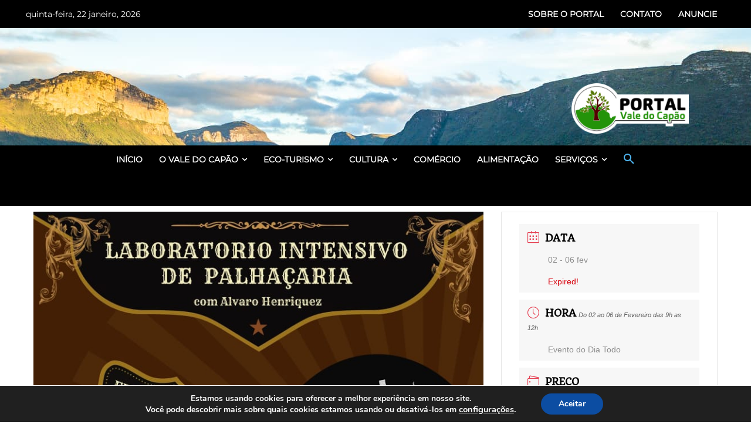

--- FILE ---
content_type: text/html; charset=UTF-8
request_url: https://portalvaledocapao.com.br/agenda/laboratorio-intensivo-de-palhacaria/
body_size: 37882
content:
<!doctype html ><html lang="pt-BR"><head><meta charset="UTF-8" /><title>LABORATÓRIO INTENSIVO DE PALHAÇARIA - Agenda Cultural</title><meta name="viewport" content="width=device-width, initial-scale=1.0"><link rel="pingback" href="https://portalvaledocapao.com.br/xmlrpc.php" /><meta name='robots' content='index, follow, max-image-preview:large, max-snippet:-1, max-video-preview:-1' /><link rel="icon" type="image/png" href="https://portalvaledocapao.com.br/wp-content/uploads/2020/09/favicon-sem-fundo.png"><meta name="description" content="Serão proposto exercícios e atividades no qual os(as) participantes terão a possibilidade de compreender a partir de si mesmxs, mecanismos..." /><link rel="canonical" href="https://portalvaledocapao.com.br/agenda/laboratorio-intensivo-de-palhacaria/" /><meta property="og:locale" content="pt_BR" /><meta property="og:type" content="article" /><meta property="og:title" content="LABORATÓRIO INTENSIVO DE PALHAÇARIA - Agenda Cultural" /><meta property="og:description" content="Serão proposto exercícios e atividades no qual os(as) participantes terão a possibilidade de compreender a partir de si mesmxs, mecanismos..." /><meta property="og:url" content="https://portalvaledocapao.com.br/agenda/laboratorio-intensivo-de-palhacaria/" /><meta property="og:site_name" content="Portal Vale do Capão" /><meta property="article:publisher" content="https://www.facebook.com/noticiasdovaleportal" /><meta property="article:modified_time" content="2022-01-24T03:30:35+00:00" /><meta property="og:image" content="https://portalvaledocapao.com.br/wp-content/uploads/2022/01/WhatsApp-Image-2022-01-14-at-12.52.22.jpeg" /><meta property="og:image:width" content="794" /><meta property="og:image:height" content="1123" /><meta property="og:image:type" content="image/jpeg" /><meta name="twitter:card" content="summary_large_image" /><meta name="twitter:label1" content="Est. tempo de leitura" /><meta name="twitter:data1" content="2 minutos" /> <script type="application/ld+json" class="yoast-schema-graph">{"@context":"https://schema.org","@graph":[{"@type":"WebPage","@id":"https://portalvaledocapao.com.br/agenda/laboratorio-intensivo-de-palhacaria/","url":"https://portalvaledocapao.com.br/agenda/laboratorio-intensivo-de-palhacaria/","name":"LABORATÓRIO INTENSIVO DE PALHAÇARIA - Agenda Cultural","isPartOf":{"@id":"https://portalvaledocapao.com.br/#website"},"primaryImageOfPage":{"@id":"https://portalvaledocapao.com.br/agenda/laboratorio-intensivo-de-palhacaria/#primaryimage"},"image":{"@id":"https://portalvaledocapao.com.br/agenda/laboratorio-intensivo-de-palhacaria/#primaryimage"},"thumbnailUrl":"https://portalvaledocapao.com.br/wp-content/uploads/2022/01/WhatsApp-Image-2022-01-14-at-12.52.22.jpeg","datePublished":"2022-01-14T15:56:03+00:00","dateModified":"2022-01-24T03:30:35+00:00","description":"Serão proposto exercícios e atividades no qual os(as) participantes terão a possibilidade de compreender a partir de si mesmxs, mecanismos...","breadcrumb":{"@id":"https://portalvaledocapao.com.br/agenda/laboratorio-intensivo-de-palhacaria/#breadcrumb"},"inLanguage":"pt-BR","potentialAction":[{"@type":"ReadAction","target":["https://portalvaledocapao.com.br/agenda/laboratorio-intensivo-de-palhacaria/"]}]},{"@type":"ImageObject","inLanguage":"pt-BR","@id":"https://portalvaledocapao.com.br/agenda/laboratorio-intensivo-de-palhacaria/#primaryimage","url":"https://portalvaledocapao.com.br/wp-content/uploads/2022/01/WhatsApp-Image-2022-01-14-at-12.52.22.jpeg","contentUrl":"https://portalvaledocapao.com.br/wp-content/uploads/2022/01/WhatsApp-Image-2022-01-14-at-12.52.22.jpeg","width":794,"height":1123},{"@type":"BreadcrumbList","@id":"https://portalvaledocapao.com.br/agenda/laboratorio-intensivo-de-palhacaria/#breadcrumb","itemListElement":[{"@type":"ListItem","position":1,"name":"Início","item":"https://portalvaledocapao.com.br/"},{"@type":"ListItem","position":2,"name":"Eventos","item":"https://portalvaledocapao.com.br/agenda/"},{"@type":"ListItem","position":3,"name":"LABORATÓRIO INTENSIVO DE PALHAÇARIA"}]},{"@type":"WebSite","@id":"https://portalvaledocapao.com.br/#website","url":"https://portalvaledocapao.com.br/","name":"Portal Vale do Capão","description":"A maior Vitrine virtual do Vale","publisher":{"@id":"https://portalvaledocapao.com.br/#organization"},"potentialAction":[{"@type":"SearchAction","target":{"@type":"EntryPoint","urlTemplate":"https://portalvaledocapao.com.br/?s={search_term_string}"},"query-input":{"@type":"PropertyValueSpecification","valueRequired":true,"valueName":"search_term_string"}}],"inLanguage":"pt-BR"},{"@type":"Organization","@id":"https://portalvaledocapao.com.br/#organization","name":"Portal Vale do Capão","url":"https://portalvaledocapao.com.br/","logo":{"@type":"ImageObject","inLanguage":"pt-BR","@id":"https://portalvaledocapao.com.br/#/schema/logo/image/","url":"https://portalvaledocapao.com.br/wp-content/uploads/2020/01/logo_retângulo_zap-e1600098779430.jpeg","contentUrl":"https://portalvaledocapao.com.br/wp-content/uploads/2020/01/logo_retângulo_zap-e1600098779430.jpeg","width":250,"height":100,"caption":"Portal Vale do Capão"},"image":{"@id":"https://portalvaledocapao.com.br/#/schema/logo/image/"},"sameAs":["https://www.facebook.com/noticiasdovaleportal","https://www.instagram.com/portalvaledocapao/","https://www.youtube.com/channel/UCElGTQTZRLwB-UjivPYndiQ"]}]}</script> <link rel='dns-prefetch' href='//www.google.com' /><link rel='dns-prefetch' href='//www.googletagmanager.com' /><link rel='dns-prefetch' href='//fonts.googleapis.com' /><link rel="alternate" type="application/rss+xml" title="Feed para Portal Vale do Capão &raquo;" href="https://portalvaledocapao.com.br/feed/" /><link rel="alternate" type="application/rss+xml" title="Feed de comentários para Portal Vale do Capão &raquo;" href="https://portalvaledocapao.com.br/comments/feed/" /><link rel="alternate" type="application/rss+xml" title="Feed de comentários para Portal Vale do Capão &raquo; LABORATÓRIO INTENSIVO DE PALHAÇARIA" href="https://portalvaledocapao.com.br/agenda/laboratorio-intensivo-de-palhacaria/feed/" /><link data-optimized="2" rel="stylesheet" href="https://portalvaledocapao.com.br/wp-content/litespeed/css/db373dfccda14ed4e32cb9f87ca0317b.css?ver=edebf" /><link rel='preload' as='font'  id='wpzoom-social-icons-font-academicons-woff2-css' href='https://portalvaledocapao.com.br/wp-content/plugins/social-icons-widget-by-wpzoom/assets/font/academicons.woff2?v=1.9.2'  type='font/woff2' crossorigin /><link rel='preload' as='font'  id='wpzoom-social-icons-font-fontawesome-3-woff2-css' href='https://portalvaledocapao.com.br/wp-content/plugins/social-icons-widget-by-wpzoom/assets/font/fontawesome-webfont.woff2?v=4.7.0'  type='font/woff2' crossorigin /><link rel='preload' as='font'  id='wpzoom-social-icons-font-genericons-woff-css' href='https://portalvaledocapao.com.br/wp-content/plugins/social-icons-widget-by-wpzoom/assets/font/Genericons.woff'  type='font/woff' crossorigin /><link rel='preload' as='font'  id='wpzoom-social-icons-font-socicon-woff2-css' href='https://portalvaledocapao.com.br/wp-content/plugins/social-icons-widget-by-wpzoom/assets/font/socicon.woff2?v=4.5.1'  type='font/woff2' crossorigin /> <script type="text/javascript" src="https://portalvaledocapao.com.br/wp-includes/js/jquery/jquery.min.js" id="jquery-core-js"></script> 
 <script type="text/javascript" src="https://portalvaledocapao.com.br/wp-content/litespeed/localres/aHR0cHM6Ly93d3cuZ29vZ2xldGFnbWFuYWdlci5jb20vZ3RhZy9qcw==?id=GT-PHXQZ9R" id="google_gtagjs-js" defer data-deferred="1"></script> <script type="text/javascript" id="google_gtagjs-js-after" src="[data-uri]" defer></script> <link rel="https://api.w.org/" href="https://portalvaledocapao.com.br/wp-json/" /><link rel="alternate" title="JSON" type="application/json" href="https://portalvaledocapao.com.br/wp-json/wp/v2/mec-events/11323" /><link rel="EditURI" type="application/rsd+xml" title="RSD" href="https://portalvaledocapao.com.br/xmlrpc.php?rsd" /><meta name="generator" content="WordPress 6.6.4" /><link rel='shortlink' href='https://portalvaledocapao.com.br/?p=11323' /><link rel="alternate" title="oEmbed (JSON)" type="application/json+oembed" href="https://portalvaledocapao.com.br/wp-json/oembed/1.0/embed?url=https%3A%2F%2Fportalvaledocapao.com.br%2Fagenda%2Flaboratorio-intensivo-de-palhacaria%2F" /><link rel="alternate" title="oEmbed (XML)" type="text/xml+oembed" href="https://portalvaledocapao.com.br/wp-json/oembed/1.0/embed?url=https%3A%2F%2Fportalvaledocapao.com.br%2Fagenda%2Flaboratorio-intensivo-de-palhacaria%2F&#038;format=xml" /><div id="fb-root"></div><meta name="generator" content="Site Kit by Google 1.160.1" /><!--[if lt IE 9]><script src="https://portalvaledocapao.com.br/wp-content/litespeed/localres/aHR0cHM6Ly9jZG5qcy5jbG91ZGZsYXJlLmNvbS8=ajax/libs/html5shiv/3.7.3/html5shiv.js"></script><![endif]--><meta name="google-adsense-platform-account" content="ca-host-pub-2644536267352236"><meta name="google-adsense-platform-domain" content="sitekit.withgoogle.com"> <script src="[data-uri]" defer></script>  <script type="application/ld+json">{
        "@context": "http://schema.org",
        "@type": "BreadcrumbList",
        "itemListElement": [
            {
                "@type": "ListItem",
                "position": 1,
                "item": {
                    "@type": "WebSite",
                    "@id": "https://portalvaledocapao.com.br/",
                    "name": "Início"
                }
            },
            {
                "@type": "ListItem",
                "position": 2,
                    "item": {
                    "@type": "WebPage",
                    "@id": "https://portalvaledocapao.com.br/agenda/laboratorio-intensivo-de-palhacaria/",
                    "name": "LABORATÓRIO INTENSIVO DE PALHAÇARIA"
                }
            }    
        ]
    }</script> <style id="tdw-css-placeholder"></style></head><body class="mec-events-template-default single single-mec-events postid-11323 laboratorio-intensivo-de-palhacaria global-block-template-1 td-travel tdb_template_4069  tdc-header-template  tdc-footer-template td-full-layout" itemscope="itemscope" itemtype="https://schema.org/WebPage"><div class="td-scroll-up " style="display:none;"><i class="td-icon-menu-up"></i></div><div class="td-menu-background" style="visibility:hidden"></div><div id="td-mobile-nav" style="visibility:hidden"><div class="td-mobile-container"><div class="td-menu-socials-wrap"><div class="td-menu-socials">
<span class="td-social-icon-wrap">
<a target="_blank" rel="nofollow" href="https://www.facebook.com/noticiasdovaleportal" title="Facebook">
<i class="td-icon-font td-icon-facebook"></i>
</a>
</span>
<span class="td-social-icon-wrap">
<a target="_blank" rel="nofollow" href="https://www.instagram.com/portalvaledocapao#" title="Instagram">
<i class="td-icon-font td-icon-instagram"></i>
</a>
</span></div><div class="td-mobile-close">
<span><i class="td-icon-close-mobile"></i></span></div></div><div class="td-mobile-content"><div class="menu-mobile-container"><ul id="menu-mobile" class="td-mobile-main-menu"><li id="menu-item-10404" class="menu-item menu-item-type-custom menu-item-object-custom menu-item-home menu-item-first menu-item-10404"><a href="https://portalvaledocapao.com.br/">Início</a></li><li id="menu-item-5645" class="menu-item menu-item-type-custom menu-item-object-custom menu-item-has-children menu-item-5645"><a>O Vale do Capão<i class="td-icon-menu-right td-element-after"></i></a><ul class="sub-menu"><li id="menu-item-5646" class="menu-item menu-item-type-custom menu-item-object-custom menu-item-5646"><a href="https://portalvaledocapao.com.br/vozes-do-vale/">Vozes do Vale</a></li><li id="menu-item-5647" class="menu-item menu-item-type-custom menu-item-object-custom menu-item-5647"><a href="https://portalvaledocapao.com.br/comunidade/">Comunidade</a></li><li id="menu-item-5648" class="menu-item menu-item-type-custom menu-item-object-custom menu-item-5648"><a href="https://portalvaledocapao.com.br/o-vale-do-capao/">Sobre o Vale</a></li><li id="menu-item-5649" class="menu-item menu-item-type-custom menu-item-object-custom menu-item-5649"><a href="https://portalvaledocapao.com.br/como-chegar/">Como Chegar</a></li></ul></li><li id="menu-item-5650" class="menu-item menu-item-type-custom menu-item-object-custom menu-item-has-children menu-item-5650"><a href="#">Eco-Turismo<i class="td-icon-menu-right td-element-after"></i></a><ul class="sub-menu"><li id="menu-item-5652" class="menu-item menu-item-type-custom menu-item-object-custom menu-item-5652"><a href="https://portalvaledocapao.com.br/guias-e-agencias-de-turismo/">Guias e Agências de Turismo</a></li><li id="menu-item-5651" class="menu-item menu-item-type-custom menu-item-object-custom menu-item-5651"><a href="https://portalvaledocapao.com.br/passeios-e-trilhas/">Passeios e Trilhas</a></li><li id="menu-item-5653" class="menu-item menu-item-type-custom menu-item-object-custom menu-item-5653"><a href="https://portalvaledocapao.com.br/hospedagem/">Hospedagem</a></li></ul></li><li id="menu-item-10405" class="menu-item menu-item-type-custom menu-item-object-custom menu-item-has-children menu-item-10405"><a>Cultura<i class="td-icon-menu-right td-element-after"></i></a><ul class="sub-menu"><li id="menu-item-5667" class="menu-item menu-item-type-custom menu-item-object-custom menu-item-5667"><a href="https://portalvaledocapao.com.br/agenda-cultural/">Agenda Cultural</a></li><li id="menu-item-5978" class="menu-item menu-item-type-custom menu-item-object-custom menu-item-5978"><a href="https://portalvaledocapao.com.br/adicionar-evento/">Cadastrar Evento</a></li><li id="menu-item-5658" class="menu-item menu-item-type-custom menu-item-object-custom menu-item-5658"><a href="https://portalvaledocapao.com.br/artistas/">Artistas do Vale</a></li></ul></li><li id="menu-item-5654" class="menu-item menu-item-type-custom menu-item-object-custom menu-item-5654"><a href="https://portalvaledocapao.com.br/compras/">Comércio</a></li><li id="menu-item-5655" class="menu-item menu-item-type-custom menu-item-object-custom menu-item-5655"><a href="https://portalvaledocapao.com.br/bares-restaurantes/">Restaurantes</a></li><li id="menu-item-5656" class="menu-item menu-item-type-custom menu-item-object-custom menu-item-has-children menu-item-5656"><a>Serviços<i class="td-icon-menu-right td-element-after"></i></a><ul class="sub-menu"><li id="menu-item-5657" class="menu-item menu-item-type-custom menu-item-object-custom menu-item-5657"><a href="https://portalvaledocapao.com.br/arte-educacao/">Arte-Educação</a></li><li id="menu-item-5660" class="menu-item menu-item-type-custom menu-item-object-custom menu-item-5660"><a href="https://portalvaledocapao.com.br/saude/">Saúde e Bem-Estar</a></li><li id="menu-item-5661" class="menu-item menu-item-type-custom menu-item-object-custom menu-item-5661"><a href="https://portalvaledocapao.com.br/servicos-gerais/">Serviços Gerais</a></li><li id="menu-item-5662" class="menu-item menu-item-type-custom menu-item-object-custom menu-item-5662"><a href="https://portalvaledocapao.com.br/guia-comercial/servicos/transportes/">Transportes</a></li></ul></li><li id="menu-item-5668" class="menu-item menu-item-type-post_type menu-item-object-page menu-item-has-children menu-item-5668"><a href="https://portalvaledocapao.com.br/sobre-o-portal/">Sobre o Portal<i class="td-icon-menu-right td-element-after"></i></a><ul class="sub-menu"><li id="menu-item-9492" class="menu-item menu-item-type-post_type menu-item-object-page menu-item-9492"><a href="https://portalvaledocapao.com.br/termos-de-uso/">Termos de Uso</a></li><li id="menu-item-9493" class="menu-item menu-item-type-post_type menu-item-object-page menu-item-privacy-policy menu-item-9493"><a href="https://portalvaledocapao.com.br/politica-de-privacidade-e-uso-de-cookies/">Política de Privacidade e Uso de Cookies</a></li></ul></li><li id="menu-item-5669" class="menu-item menu-item-type-post_type menu-item-object-page menu-item-5669"><a href="https://portalvaledocapao.com.br/contato/">Contato</a></li><li id="menu-item-10108" class="menu-item menu-item-type-custom menu-item-object-custom menu-item-10108"><a href="https://portalvaledocapao.com.br/anuncie/">ANUNCIAR</a></li></ul></div></div></div></div><div class="td-search-background" style="visibility:hidden"></div><div class="td-search-wrap-mob" style="visibility:hidden"><div class="td-drop-down-search"><form method="get" class="td-search-form" action="https://portalvaledocapao.com.br/"><div class="td-search-close">
<span><i class="td-icon-close-mobile"></i></span></div><div role="search" class="td-search-input">
<span>Buscar</span>
<input id="td-header-search-mob" type="text" value="" name="s" autocomplete="off" /></div></form><div id="td-aj-search-mob" class="td-ajax-search-flex"></div></div></div><div id="td-outer-wrap" class="td-theme-wrap"><div class="td-header-template-wrap" style="position: relative"><div class="td-header-mobile-wrap "><div id="tdi_1" class="tdc-zone"><div class="tdc_zone tdi_2  wpb_row td-pb-row"  ><style scoped>/* custom css */
.tdi_2{
                    min-height: 0;
                }.td-header-mobile-wrap{
                    position: relative;
                    width: 100%;
                }</style><div id="tdi_3" class="tdc-row stretch_row_content td-stretch-content"><div class="vc_row tdi_4  wpb_row td-pb-row tdc-element-style tdc-row-content-vert-center" ><style scoped>/* custom css */
.tdi_4,
                .tdi_4 .tdc-columns{
                    min-height: 0;
                }.tdi_4,
				.tdi_4 .tdc-columns{
				    display: block;
				}.tdi_4 .tdc-columns{
				    width: 100%;
				}@media (min-width: 767px) {
                    .tdi_4.tdc-row-content-vert-center,
                    .tdi_4.tdc-row-content-vert-center .tdc-columns {
                        display: flex;
                        align-items: center;
                        flex: 1;
                    }
                    .tdi_4.tdc-row-content-vert-bottom,
                    .tdi_4.tdc-row-content-vert-bottom .tdc-columns {
                        display: flex;
                        align-items: flex-end;
                        flex: 1;
                    }
                    .tdi_4.tdc-row-content-vert-center .td_block_wrap {
                        vertical-align: middle;
                    }
                    .tdi_4.tdc-row-content-vert-bottom .td_block_wrap {
                        vertical-align: bottom;
                    }
                }

/* phone */
@media (max-width: 767px){
@media (min-width: 768px) {
	                .tdi_4 {
	                    margin-left: -0px;
	                    margin-right: -0px;
	                }
	                .tdi_4 .tdc-row-video-background-error,
	                .tdi_4 .vc_column {
	                    padding-left: 0px;
	                    padding-right: 0px;
	                }
                }
}
/* inline tdc_css att */

/* phone */
@media (max-width: 767px)
{
.tdi_4{
position:relative;
}
}</style><div class="tdi_3_rand_style td-element-style" ><style>/* phone */
@media (max-width: 767px)
{
.tdi_3_rand_style{
background-color:#ffffff !important;
}
}</style></div><div class="vc_column tdi_6  wpb_column vc_column_container tdc-column td-pb-span4"><style scoped>/* custom css */
.tdi_6{
                    vertical-align: baseline;
                }.tdi_6 > .wpb_wrapper,
				.tdi_6 > .wpb_wrapper > .tdc-elements{
				    display: block;
				}.tdi_6 > .wpb_wrapper > .tdc-elements{
				    width: 100%;
				}.tdi_6 > .wpb_wrapper > .vc_row_inner{
				    width: auto;
				}.tdi_6 > .wpb_wrapper{
				    width: auto;
				    height: auto;
				}

/* phone */
@media (max-width: 767px){
.tdi_6{
                    vertical-align: middle;
                }
}
/* inline tdc_css att */

/* phone */
@media (max-width: 767px)
{
.tdi_6{
width:20% !important;
display:inline-block !important;
}
}</style><div class="wpb_wrapper" ><div class="td_block_wrap tdb_mobile_menu tdi_7 td-pb-border-top td_block_template_1 tdb-header-align"  data-td-block-uid="tdi_7" ><style>/* custom css */
.tdb-header-align{
                  vertical-align: middle;
                }.tdb_mobile_menu{
                  margin-bottom: 0;
                  clear: none;
                }.tdb_mobile_menu a{
                  display: inline-block !important;
                  position: relative;
                  text-align: center;
                  color: #4db2ec;
                }.tdb_mobile_menu a > span{
                  display: flex;
                  align-items: center;
                  justify-content: center;
                }.tdb_mobile_menu svg{
                  height: auto;
                }.tdb_mobile_menu svg,
                .tdb_mobile_menu svg *{
                  fill: #4db2ec;
                }#tdc-live-iframe .tdb_mobile_menu a{
                  pointer-events: none;
                }.td-menu-mob-open-menu{
                  overflow: hidden;
                }.td-menu-mob-open-menu #td-outer-wrap{
                  position: static;
                }.tdi_7{
                    display: inline-block;
                }.tdi_7 .tdb-mobile-menu-button i{
                    font-size: 27px;
                
                    width: 54px;
					height: 54px;
					line-height:  54px;
                }.tdi_7 .tdb-mobile-menu-button svg{
                    width: 27px;
                }.tdi_7 .tdb-mobile-menu-button .tdb-mobile-menu-icon-svg{
                    width: 54px;
					height: 54px;
                }.tdi_7 .tdb-mobile-menu-button{
                    color: #000000;
                }.tdi_7 .tdb-mobile-menu-button svg,
                .tdi_7 .tdb-mobile-menu-button svg *{
                    fill: #000000;
                }</style><div class="tdb-block-inner td-fix-index"><span class="tdb-mobile-menu-button"><i class="tdb-mobile-menu-icon td-icon-mobile"></i></span></div></div></div></div><div class="vc_column tdi_9  wpb_column vc_column_container tdc-column td-pb-span4"><style scoped>/* custom css */
.tdi_9{
                    vertical-align: baseline;
                }.tdi_9 > .wpb_wrapper,
				.tdi_9 > .wpb_wrapper > .tdc-elements{
				    display: block;
				}.tdi_9 > .wpb_wrapper > .tdc-elements{
				    width: 100%;
				}.tdi_9 > .wpb_wrapper > .vc_row_inner{
				    width: auto;
				}.tdi_9 > .wpb_wrapper{
				    width: auto;
				    height: auto;
				}

/* phone */
@media (max-width: 767px){
.tdi_9{
                    vertical-align: middle;
                }
}
/* inline tdc_css att */

/* phone */
@media (max-width: 767px)
{
.tdi_9{
width:60% !important;
display:inline-block !important;
}
}</style><div class="wpb_wrapper" ><div class="td_block_wrap tdb_header_logo tdi_10 td-pb-border-top td_block_template_1 tdb-header-align"  data-td-block-uid="tdi_10" ><style>/* custom css */
.tdb_header_logo{
                  margin-bottom: 0;
                  clear: none;
                }.tdb_header_logo .tdb-logo-a,
                .tdb_header_logo h1{
                  display: flex;
                  pointer-events: auto;
                  align-items: flex-start;
                }.tdb_header_logo h1{
                  margin: 0;
                  line-height: 0;
                }.tdb_header_logo .tdb-logo-img-wrap img{
                  display: block;
                }.tdb_header_logo .tdb-logo-svg-wrap + .tdb-logo-img-wrap{
                  display: none;
                }.tdb_header_logo .tdb-logo-svg-wrap svg{
                  width: 50px;
                  display: block;
                  transition: fill .3s ease;
                }.tdb_header_logo .tdb-logo-text-wrap{
                  display: flex;
                }.tdb_header_logo .tdb-logo-text-title,
                .tdb_header_logo .tdb-logo-text-tagline{
                  -webkit-transition: all 0.2s ease;
                  transition: all 0.2s ease;
                }.tdb_header_logo .tdb-logo-text-title{
                  background-size: cover;
                  background-position: center center;
                  font-size: 75px;
                  font-family: serif;
                  line-height: 1.1;
                  color: #222;
                  white-space: nowrap;
                }.tdb_header_logo .tdb-logo-text-tagline{
                  margin-top: 2px;
                  font-size: 12px;
                  font-family: serif;
                  letter-spacing: 1.8px;
                  line-height: 1;
                  color: #767676;
                }.tdb_header_logo .tdb-logo-icon{
                  position: relative;
                  font-size: 46px;
                  color: #000;
                }.tdb_header_logo .tdb-logo-icon-svg{
                  line-height: 0;
                }.tdb_header_logo .tdb-logo-icon-svg svg{
                  width: 46px;
                  height: auto;
                }.tdb_header_logo .tdb-logo-icon-svg svg,
                .tdb_header_logo .tdb-logo-icon-svg svg *{
                  fill: #000;
                }.tdi_10 .tdb-logo-a,
                .tdi_10 h1{
                    flex-direction: row;
                
                    align-items: center;
                
                    justify-content: center;
                }.tdi_10 .tdb-logo-svg-wrap{
                    display: block;
                }.tdi_10 .tdb-logo-svg-wrap + .tdb-logo-img-wrap{
                    display: none;
                }.tdi_10 .tdb-logo-img-wrap{
                    display: block;
                }.tdi_10 .tdb-logo-text-tagline{
                    margin-top: 2px;
                    margin-left: 0;
                
                    display: block;
                }.tdi_10 .tdb-logo-text-title{
                    display: block;
                }.tdi_10 .tdb-logo-text-wrap{
                    flex-direction: column;
                
                    align-items: flex-start;
                }.tdi_10 .tdb-logo-icon{
                    top: 0px;
                
                    display: block;
                }@media (max-width: 767px) {
                  .tdb_header_logo .tdb-logo-text-title {
                    font-size: 36px;
                  }
                }@media (max-width: 767px) {
                  .tdb_header_logo .tdb-logo-text-tagline {
                    font-size: 11px;
                  }
                }</style><div class="tdb-block-inner td-fix-index"><a class="tdb-logo-a" href="https://portalvaledocapao.com.br/"><span class="tdb-logo-img-wrap"><img class="tdb-logo-img td-retina-data" data-retina="https://portalvaledocapao.com.br/wp-content/uploads/2021/10/logo_retina_544x180.png" src="https://portalvaledocapao.com.br/wp-content/uploads/2020/05/logo_114x48.jpg" alt="Portal Vale do Capão"  title="Portal Vale do Capão"  width="114" height="48" /></span></a></div></div></div></div><div class="vc_column tdi_12  wpb_column vc_column_container tdc-column td-pb-span4"><style scoped>/* custom css */
.tdi_12{
                    vertical-align: baseline;
                }.tdi_12 > .wpb_wrapper,
				.tdi_12 > .wpb_wrapper > .tdc-elements{
				    display: block;
				}.tdi_12 > .wpb_wrapper > .tdc-elements{
				    width: 100%;
				}.tdi_12 > .wpb_wrapper > .vc_row_inner{
				    width: auto;
				}.tdi_12 > .wpb_wrapper{
				    width: auto;
				    height: auto;
				}

/* phone */
@media (max-width: 767px){
.tdi_12{
                    vertical-align: middle;
                }
}
/* inline tdc_css att */

/* phone */
@media (max-width: 767px)
{
.tdi_12{
width:20% !important;
display:inline-block !important;
}
}</style><div class="wpb_wrapper" ><div class="td_block_wrap tdb_mobile_search tdi_13 td-pb-border-top td_block_template_1 tdb-header-align"  data-td-block-uid="tdi_13" ><style>/* custom css */
.tdb_mobile_search{
                  margin-bottom: 0;
                  clear: none;
                }.tdb_mobile_search a{
                  display: inline-block !important;
                  position: relative;
                  text-align: center;
                  color: #4db2ec;
                }.tdb_mobile_search a > span{
                  display: flex;
                  align-items: center;
                  justify-content: center;
                }.tdb_mobile_search svg{
                  height: auto;
                }.tdb_mobile_search svg,
                .tdb_mobile_search svg *{
                  fill: #4db2ec;
                }#tdc-live-iframe .tdb_mobile_search a{
                  pointer-events: none;
                }.td-search-opened{
                  overflow: hidden;
                }.td-search-opened #td-outer-wrap{
                  position: static;
                }.td-search-opened .td-search-wrap-mob{
                  position: fixed;
                }.tdi_13{
                    display: inline-block;
                }.tdi_13 .tdb-header-search-button-mob i{
                    font-size: 22px;
                
                    width: 55px;
					height: 55px;
					line-height:  55px;
                }.tdi_13 .tdb-header-search-button-mob svg{
                    width: 22px;
                }.tdi_13 .tdb-header-search-button-mob .tdb-mobile-search-icon-svg{
                    width: 55px;
					height: 55px;
					display: flex;
                    justify-content: center;
                }.tdi_13 .tdb-header-search-button-mob{
                    color: #000000;
                }.tdi_13 .tdb-header-search-button-mob svg,
                .tdi_13 .tdb-header-search-button-mob svg *{
                    fill: #000000;
                }</style><div class="tdb-block-inner td-fix-index"><span class="tdb-header-search-button-mob dropdown-toggle" data-toggle="dropdown"><i class="tdb-mobile-search-icon td-icon-search"></i></span></div></div></div></div></div></div></div></div></div><div class="td-header-mobile-sticky-wrap tdc-zone-sticky-invisible tdc-zone-sticky-inactive" style="display: none"><div id="tdi_14" class="tdc-zone"><div class="tdc_zone tdi_15  wpb_row td-pb-row" data-sticky-offset="0" ><style scoped>/* custom css */
.tdi_15{
                    min-height: 0;
                }.td-header-mobile-sticky-wrap.td-header-active{
                    opacity: 1;
                }.td-header-mobile-sticky-wrap{
                    -webkit-transition: all 0.3s ease-in-out;
                    -moz-transition: all 0.3s ease-in-out;
                    -o-transition: all 0.3s ease-in-out;
                    transition: all 0.3s ease-in-out;
                }

/* phone */
@media (max-width: 767px){
.td-header-mobile-sticky-wrap{
                    transform: translateY(-120%);
                    -webkit-transform: translateY(-120%);
                    -moz-transform: translateY(-120%);
                    -ms-transform: translateY(-120%);
                    -o-transform: translateY(-120%);
                }.td-header-mobile-sticky-wrap.td-header-active{
                    transform: translateY(0);
                    -webkit-transform: translateY(0);
                    -moz-transform: translateY(0);
                    -ms-transform: translateY(0);
                    -o-transform: translateY(0);
                }
}</style><div id="tdi_16" class="tdc-row"><div class="vc_row tdi_17  wpb_row td-pb-row tdc-element-style" ><style scoped>/* custom css */
.tdi_17,
                .tdi_17 .tdc-columns{
                    min-height: 0;
                }.tdi_17,
				.tdi_17 .tdc-columns{
				    display: block;
				}.tdi_17 .tdc-columns{
				    width: 100%;
				}
/* inline tdc_css att */

/* phone */
@media (max-width: 767px)
{
.tdi_17{
margin-bottom:0px !important;
position:relative;
}
}</style><div class="tdi_16_rand_style td-element-style" ><style>/* phone */
@media (max-width: 767px)
{
.tdi_16_rand_style{
background-color:#ffffff !important;
}
}</style></div><div class="vc_column tdi_19  wpb_column vc_column_container tdc-column td-pb-span12"><style scoped>/* custom css */
.tdi_19{
                    vertical-align: baseline;
                }.tdi_19 > .wpb_wrapper,
				.tdi_19 > .wpb_wrapper > .tdc-elements{
				    display: block;
				}.tdi_19 > .wpb_wrapper > .tdc-elements{
				    width: 100%;
				}.tdi_19 > .wpb_wrapper > .vc_row_inner{
				    width: auto;
				}.tdi_19 > .wpb_wrapper{
				    width: auto;
				    height: auto;
				}</style><div class="wpb_wrapper" ><div class="td_block_wrap tdb_mobile_menu tdi_20 td-pb-border-top td_block_template_1 tdb-header-align"  data-td-block-uid="tdi_20" ><style>/* custom css */
.tdi_20{
                    display: inline-block;
                }.tdi_20 .tdb-mobile-menu-button i{
                    font-size: 27px;
                
                    width: 54px;
					height: 54px;
					line-height:  54px;
                }.tdi_20 .tdb-mobile-menu-button svg{
                    width: 27px;
                }.tdi_20 .tdb-mobile-menu-button .tdb-mobile-menu-icon-svg{
                    width: 54px;
					height: 54px;
                }.tdi_20 .tdb-mobile-menu-button{
                    color: #000000;
                }.tdi_20 .tdb-mobile-menu-button svg,
                .tdi_20 .tdb-mobile-menu-button svg *{
                    fill: #000000;
                }</style><div class="tdb-block-inner td-fix-index"><span class="tdb-mobile-menu-button"><i class="tdb-mobile-menu-icon td-icon-mobile"></i></span></div></div><div class="td_block_wrap tdb_mobile_search tdi_21 td-pb-border-top td_block_template_1 tdb-header-align"  data-td-block-uid="tdi_21" ><style>/* custom css */
.tdi_21{
                    display: inline-block;
                
                    float: right;
                    clear: none;
                }.tdi_21 .tdb-header-search-button-mob i{
                    font-size: 22px;
                
                    width: 55px;
					height: 55px;
					line-height:  55px;
                }.tdi_21 .tdb-header-search-button-mob svg{
                    width: 22px;
                }.tdi_21 .tdb-header-search-button-mob .tdb-mobile-search-icon-svg{
                    width: 55px;
					height: 55px;
					display: flex;
                    justify-content: center;
                }.tdi_21 .tdb-header-search-button-mob{
                    color: #000000;
                }.tdi_21 .tdb-header-search-button-mob svg,
                .tdi_21 .tdb-header-search-button-mob svg *{
                    fill: #000000;
                }</style><div class="tdb-block-inner td-fix-index"><span class="tdb-header-search-button-mob dropdown-toggle" data-toggle="dropdown"><i class="tdb-mobile-search-icon td-icon-search"></i></span></div></div></div></div></div></div></div></div></div><div class="td-header-desktop-wrap "><div id="tdi_22" class="tdc-zone"><div class="tdc_zone tdi_23  wpb_row td-pb-row"  ><style scoped>/* custom css */
.tdi_23{
                    min-height: 0;
                }.td-header-desktop-wrap{
                    position: relative;
                }</style><div id="tdi_24" class="tdc-row stretch_row_1200 td-stretch-content"><div class="vc_row tdi_25  wpb_row td-pb-row tdc-element-style tdc-row-content-vert-center" ><style scoped>/* custom css */
.tdi_25,
                .tdi_25 .tdc-columns{
                    min-height: 0;
                }.tdi_25,
				.tdi_25 .tdc-columns{
				    display: block;
				}.tdi_25 .tdc-columns{
				    width: 100%;
				}@media (min-width: 767px) {
                    .tdi_25.tdc-row-content-vert-center,
                    .tdi_25.tdc-row-content-vert-center .tdc-columns {
                        display: flex;
                        align-items: center;
                        flex: 1;
                    }
                    .tdi_25.tdc-row-content-vert-bottom,
                    .tdi_25.tdc-row-content-vert-bottom .tdc-columns {
                        display: flex;
                        align-items: flex-end;
                        flex: 1;
                    }
                    .tdi_25.tdc-row-content-vert-center .td_block_wrap {
                        vertical-align: middle;
                    }
                    .tdi_25.tdc-row-content-vert-bottom .td_block_wrap {
                        vertical-align: bottom;
                    }
                }
/* inline tdc_css att */

.tdi_25{
position:relative;
}

.tdi_25 .td_block_wrap{ text-align:left }</style><div class="tdi_24_rand_style td-element-style" ><style>.tdi_24_rand_style{
background-color:#000000 !important;
}</style></div><div class="vc_column tdi_27  wpb_column vc_column_container tdc-column td-pb-span3"><style scoped>/* custom css */
.tdi_27{
                    vertical-align: baseline;
                }.tdi_27 > .wpb_wrapper,
				.tdi_27 > .wpb_wrapper > .tdc-elements{
				    display: block;
				}.tdi_27 > .wpb_wrapper > .tdc-elements{
				    width: 100%;
				}.tdi_27 > .wpb_wrapper > .vc_row_inner{
				    width: auto;
				}.tdi_27 > .wpb_wrapper{
				    width: auto;
				    height: auto;
				}</style><div class="wpb_wrapper" ><div class="td_block_wrap tdb_header_date tdi_28 td-pb-border-top td_block_template_1 tdb-header-align"  data-td-block-uid="tdi_28" ><style>/* inline tdc_css att */

.tdi_28{
margin-top:5px !important;
margin-bottom:5px !important;
}</style><style>/* custom css */
.tdb_header_date{
                  margin-bottom: 0;
                  clear: none;
                }.tdb_header_date .tdb-block-inner{
                  display: flex;
                  align-items: baseline;
                }.tdb_header_date .tdb-head-date-txt{
                  font-family: 'Open Sans', 'Open Sans Regular', sans-serif;
                  font-size: 11px;
                  line-height: 1;
                  color: #000;
                }.tdi_28{
                    display: inline-block;
                }.tdi_28 .tdb-head-date-txt{
                    color: #ffffff;
                
                    font-family:Montserrat !important;font-size:14px !important;
                }</style><div class="tdb-block-inner td-fix-index"><div class="tdb-head-date-txt">quinta-feira, 22  janeiro, 2026</div></div></div></div></div><div class="vc_column tdi_30  wpb_column vc_column_container tdc-column td-pb-span9"><style scoped>/* custom css */
.tdi_30{
                    vertical-align: middle;
                }.tdi_30 > .wpb_wrapper,
				.tdi_30 > .wpb_wrapper > .tdc-elements{
				    display: block;
				}.tdi_30 > .wpb_wrapper > .tdc-elements{
				    width: 100%;
				}.tdi_30 > .wpb_wrapper > .vc_row_inner{
				    width: auto;
				}.tdi_30 > .wpb_wrapper{
				    width: auto;
				    height: auto;
				}</style><div class="wpb_wrapper" ><div class="td_block_wrap tdb_header_menu tdi_31 tds_menu_active1 tds_menu_sub_active1 tdb-head-menu-inline td-pb-border-top td_block_template_1 tdb-header-align"  data-td-block-uid="tdi_31"  style=" z-index: 999;"><style>/* custom css */
.tdb_header_menu{
                  margin-bottom: 0;
                  z-index: 999;
                  clear: none;
                }.tdb_header_menu .tdb-main-sub-icon-fake,
                .tdb_header_menu .tdb-sub-icon-fake{
                    display: none;
                }.rtl .tdb_header_menu .tdb-menu{
                  display: flex;
                }.tdb_header_menu .tdb-menu{
                  display: inline-block;
                  vertical-align: middle;
                  margin: 0;
                }.tdb_header_menu .tdb-menu .tdb-mega-menu-inactive,
                .tdb_header_menu .tdb-menu .tdb-menu-item-inactive{
                  pointer-events: none;
                }.tdb_header_menu .tdb-menu .tdb-mega-menu-inactive > ul,
                .tdb_header_menu .tdb-menu .tdb-menu-item-inactive > ul{
                  visibility: hidden;
                  opacity: 0;
                }.tdb_header_menu .tdb-menu .sub-menu{
                  font-size: 14px;
                
                  position: absolute;
                  top: -999em;
                  background-color: #fff;
                  z-index: 99;
                }.tdb_header_menu .tdb-menu .sub-menu > li{
                  list-style-type: none;
                  margin: 0;
                  font-family: 'Open Sans', 'Open Sans Regular', sans-serif;
                }.tdb_header_menu .tdb-menu > li{
                  float: left;
                  list-style-type: none;
                  margin: 0;
                }.tdb_header_menu .tdb-menu > li > a{
                  position: relative;
                  display: inline-block;
                  padding: 0 14px;
                  font-weight: 700;
                  font-size: 14px;
                  line-height: 48px;
                  vertical-align: middle;
                  text-transform: uppercase;
                  -webkit-backface-visibility: hidden;
                  color: #000;
                  font-family: 'Open Sans', 'Open Sans Regular', sans-serif;
                }.tdb_header_menu .tdb-menu > li > a:after{
                  content: '';
                  position: absolute;
                  bottom: 0;
                  left: 0;
                  right: 0;
                  margin: 0 auto;
                  width: 0;
                  height: 3px;
                  background-color: #4db2ec;
                  -webkit-transform: translate3d(0, 0, 0);
                  transform: translate3d(0, 0, 0);
                  -webkit-transition: width 0.2s ease;
                  transition: width 0.2s ease;
                }.tdb_header_menu .tdb-menu > li > a > .tdb-menu-item-text{
                  display: inline-block;
                }.tdb_header_menu .tdb-menu > li > a .tdb-menu-item-text,
                .tdb_header_menu .tdb-menu > li > a span{
                  vertical-align: middle;
                  float: left;
                }.tdb_header_menu .tdb-menu > li > a .tdb-sub-menu-icon{
                  margin: 0 0 0 7px;
                }.tdb_header_menu .tdb-menu > li > a .tdb-sub-menu-icon-svg{
                  float: none;
                  line-height: 0;
                }.tdb_header_menu .tdb-menu > li > a .tdb-sub-menu-icon-svg svg{
                  width: 14px;
                  height: auto;
                }.tdb_header_menu .tdb-menu > li > a .tdb-sub-menu-icon-svg svg,
                .tdb_header_menu .tdb-menu > li > a .tdb-sub-menu-icon-svg svg *{
                  fill: #000;
                }.tdb_header_menu .tdb-menu > li.current-menu-item > a:after,
                .tdb_header_menu .tdb-menu > li.current-menu-ancestor > a:after,
                .tdb_header_menu .tdb-menu > li.current-category-ancestor > a:after,
                .tdb_header_menu .tdb-menu > li:hover > a:after,
                .tdb_header_menu .tdb-menu > li.tdb-hover > a:after{
                  width: 100%;
                }.tdb_header_menu .tdb-menu > li:hover > ul,
                .tdb_header_menu .tdb-menu > li.tdb-hover > ul{
                  top: auto;
                  display: block !important;
                }.tdb_header_menu .tdb-menu > li.td-normal-menu > ul.sub-menu{
                  top: auto;
                  left: 0;
                  z-index: 99;
                }.tdb_header_menu .tdb-menu > li .tdb-menu-sep{
                  position: relative;
                  vertical-align: middle;
                  font-size: 14px;
                }.tdb_header_menu .tdb-menu > li .tdb-menu-sep-svg{
                  line-height: 0;
                }.tdb_header_menu .tdb-menu > li .tdb-menu-sep-svg svg{
                  width: 14px;
                  height: auto;
                }.tdb_header_menu .tdb-menu > li:last-child .tdb-menu-sep{
                  display: none;
                }.tdb_header_menu .tdb-menu-item-text{
                  word-wrap: break-word;
                }.tdb_header_menu .tdb-menu-item-text,
                .tdb_header_menu .tdb-sub-menu-icon,
                .tdb_header_menu .tdb-menu-more-subicon{
                  vertical-align: middle;
                }.tdb_header_menu .tdb-sub-menu-icon,
                .tdb_header_menu .tdb-menu-more-subicon{
                  position: relative;
                  top: 0;
                  padding-left: 0;
                }.tdb_header_menu .tdb-normal-menu{
                  position: relative;
                }.tdb_header_menu .tdb-normal-menu ul{
                  left: 0;
                  padding: 15px 0;
                  text-align: left;
                }.tdb_header_menu .tdb-normal-menu ul ul{
                  margin-top: -15px;
                }.tdb_header_menu .tdb-normal-menu ul .tdb-menu-item{
                  position: relative;
                  list-style-type: none;
                }.tdb_header_menu .tdb-normal-menu ul .tdb-menu-item > a{
                  position: relative;
                  display: block;
                  padding: 7px 30px;
                  font-size: 12px;
                  line-height: 20px;
                  color: #111;
                }.tdb_header_menu .tdb-normal-menu ul .tdb-menu-item > a .tdb-sub-menu-icon,
                .tdb_header_menu .td-pulldown-filter-list .tdb-menu-item > a .tdb-sub-menu-icon{
                  position: absolute;
                  top: 50%;
                  -webkit-transform: translateY(-50%);
                  transform: translateY(-50%);
                  right: 0;
                  padding-right: inherit;
                  font-size: 7px;
                  line-height: 20px;
                }.tdb_header_menu .tdb-normal-menu ul .tdb-menu-item > a .tdb-sub-menu-icon-svg,
                .tdb_header_menu .td-pulldown-filter-list .tdb-menu-item > a .tdb-sub-menu-icon-svg{
                  line-height: 0;
                }.tdb_header_menu .tdb-normal-menu ul .tdb-menu-item > a .tdb-sub-menu-icon-svg svg,
                .tdb_header_menu .td-pulldown-filter-list .tdb-menu-item > a .tdb-sub-menu-icon-svg svg{
                  width: 7px;
                  height: auto;
                }.tdb_header_menu .tdb-normal-menu ul .tdb-menu-item > a .tdb-sub-menu-icon-svg svg,
                .tdb_header_menu .tdb-normal-menu ul .tdb-menu-item > a .tdb-sub-menu-icon-svg svg *,
                .tdb_header_menu .td-pulldown-filter-list .tdb-menu-item > a .tdb-sub-menu-icon svg,
                .tdb_header_menu .td-pulldown-filter-list .tdb-menu-item > a .tdb-sub-menu-icon svg *{
                  fill: #000;
                }.tdb_header_menu .tdb-normal-menu ul .tdb-menu-item:hover > ul,
                .tdb_header_menu .tdb-normal-menu ul .tdb-menu-item.tdb-hover > ul{
                  top: 0;
                  display: block !important;
                }.tdb_header_menu .tdb-normal-menu ul .tdb-menu-item.current-menu-item > a,
                .tdb_header_menu .tdb-normal-menu ul .tdb-menu-item.current-menu-ancestor > a,
                .tdb_header_menu .tdb-normal-menu ul .tdb-menu-item.current-category-ancestor > a,
                .tdb_header_menu .tdb-normal-menu ul .tdb-menu-item.tdb-hover > a,
                .tdb_header_menu .tdb-normal-menu ul .tdb-menu-item:hover > a{
                  color: #4db2ec;
                }.tdb_header_menu .tdb-normal-menu > ul{
                  left: -15px;
                }.tdb_header_menu.tdb-menu-sub-inline .tdb-normal-menu ul,
                .tdb_header_menu.tdb-menu-sub-inline .td-pulldown-filter-list{
                  width: 100% !important;
                }.tdb_header_menu.tdb-menu-sub-inline .tdb-normal-menu ul li,
                .tdb_header_menu.tdb-menu-sub-inline .td-pulldown-filter-list li{
                  display: inline-block;
                  width: auto !important;
                }.tdb_header_menu.tdb-menu-sub-inline .tdb-normal-menu,
                .tdb_header_menu.tdb-menu-sub-inline .tdb-normal-menu .tdb-menu-item{
                  position: static;
                }.tdb_header_menu.tdb-menu-sub-inline .tdb-normal-menu ul ul{
                  margin-top: 0 !important;
                }.tdb_header_menu.tdb-menu-sub-inline .tdb-normal-menu > ul{
                  left: 0 !important;
                }.tdb_header_menu.tdb-menu-sub-inline .tdb-normal-menu .tdb-menu-item > a .tdb-sub-menu-icon{
                  float: none;
                  line-height: 1;
                }.tdb_header_menu.tdb-menu-sub-inline .tdb-normal-menu .tdb-menu-item:hover > ul,
                .tdb_header_menu.tdb-menu-sub-inline .tdb-normal-menu .tdb-menu-item.tdb-hover > ul{
                  top: 100%;
                }.tdb_header_menu.tdb-menu-sub-inline .tdb-menu-items-dropdown{
                  position: static;
                }.tdb_header_menu.tdb-menu-sub-inline .td-pulldown-filter-list{
                  left: 0 !important;
                }.tdb-menu .tdb-mega-menu .sub-menu{
                  -webkit-transition: opacity 0.3s ease;
                  transition: opacity 0.3s ease;
                  width: 1114px !important;
                }.tdb-menu .tdb-mega-menu .sub-menu,
                .tdb-menu .tdb-mega-menu .sub-menu > li{
                  position: absolute;
                  left: 50%;
                  -webkit-transform: translateX(-50%);
                  transform: translateX(-50%);
                }.tdb-menu .tdb-mega-menu .sub-menu > li{
                  top: 0;
                  width: 100%;
                  max-width: 1114px !important;
                  height: auto;
                  background-color: #fff;
                  border: 1px solid #eaeaea;
                  overflow: hidden;
                }.tdc-dragged .tdb-block-menu ul{
                  visibility: hidden !important;
                  opacity: 0 !important;
                  -webkit-transition: all 0.3s ease;
                  transition: all 0.3s ease;
                }.tdb-mm-align-screen .tdb-menu .tdb-mega-menu .sub-menu{
                  -webkit-transform: translateX(0);
                  transform: translateX(0);
                }.tdb-mm-align-parent .tdb-menu .tdb-mega-menu{
                  position: relative;
                }.tdb-menu .tdb-mega-menu .tdc-row:not([class*='stretch_row_']),
                .tdb-menu .tdb-mega-menu .tdc-row-composer:not([class*='stretch_row_']){
                    width: auto !important;
                    max-width: 1240px;
                }.tdi_31{
                    display: inline-block;
                
                    float: right;
                    clear: none;
                }.tdi_31 .tdb-menu > li .tdb-menu-sep,
                .tdi_31 .tdb-menu-items-dropdown .tdb-menu-sep{
                    top: -1px;
                }.tdi_31 .tdb-menu > li > a .tdb-sub-menu-icon,
                .tdi_31 .td-subcat-more .tdb-menu-more-subicon{
                    top: -1px;
                }.tdi_31 .td-subcat-more .tdb-menu-more-icon{
                    top: 0px;
                }.tdi_31 .tdb-menu > li > a,
                .tdi_31 .td-subcat-more{
                    color: #ffffff;
                }.tdi_31 .tdb-menu > li > a .tdb-sub-menu-icon-svg svg,
                .tdi_31 .tdb-menu > li > a .tdb-sub-menu-icon-svg svg *,
                .tdi_31 .td-subcat-more .tdb-menu-more-subicon-svg svg,
                .tdi_31 .td-subcat-more .tdb-menu-more-subicon-svg svg *,
                .tdi_31 .td-subcat-more .tdb-menu-more-icon-svg,
                .tdi_31 .td-subcat-more .tdb-menu-more-icon-svg *{
                    fill: #ffffff;
                }.tdi_31 .tdb-menu > li > a,
                .tdi_31 .td-subcat-more,
                .tdi_31 .td-subcat-more > .tdb-menu-item-text{
                    font-family:Montserrat !important;
                }.tdi_31 .tdb-normal-menu ul .tdb-menu-item > a .tdb-sub-menu-icon,
                .tdi_31 .td-pulldown-filter-list .tdb-menu-item > a .tdb-sub-menu-icon{
                    right: 0;
                
                    margin-top: 1px;
                }.tdi_31 .tdb-menu .tdb-normal-menu ul,
                .tdi_31 .td-pulldown-filter-list,
                .tdi_31 .td-pulldown-filter-list .sub-menu{
                    box-shadow:  1px 1px 4px 0px rgba(0, 0, 0, 0.15);
                }.tdi_31 .tdb-menu .tdb-mega-menu .sub-menu > li{
					box-shadow:  0px 2px 6px 0px rgba(0, 0, 0, 0.1);
				}@media (max-width: 1140px) {
                  .tdb-menu .tdb-mega-menu .sub-menu > li {
                    width: 100% !important;
                  }
                }</style><style>.tdi_31 .tdb-menu > li > a:after,
				.tdi_31 .tdb-menu-items-dropdown .td-subcat-more:after{
					background-color:     ;
				
					bottom: 0px;
				}</style><div id=tdi_31 class="td_block_inner td-fix-index"><div class="tdb-main-sub-icon-fake"><i class="tdb-sub-menu-icon td-icon-down tdb-main-sub-menu-icon"></i></div><div class="tdb-sub-icon-fake"><i class="tdb-sub-menu-icon td-icon-right-arrow"></i></div><ul id="menu-top-bar-menu-2" class="tdb-block-menu tdb-menu tdb-menu-items-visible"><li class="menu-item menu-item-type-post_type menu-item-object-page tdb-cur-menu-item menu-item-first tdb-menu-item-button tdb-menu-item tdb-normal-menu menu-item-4883"><a href="https://portalvaledocapao.com.br/sobre-o-portal/"><div class="tdb-menu-item-text">Sobre o Portal</div></a></li><li class="menu-item menu-item-type-post_type menu-item-object-page tdb-menu-item-button tdb-menu-item tdb-normal-menu menu-item-4885"><a href="https://portalvaledocapao.com.br/contato/"><div class="tdb-menu-item-text">Contato</div></a></li><li class="menu-item menu-item-type-custom menu-item-object-custom tdb-menu-item-button tdb-menu-item tdb-normal-menu menu-item-10109"><a href="https://portalvaledocapao.com.br/anuncie/"><div class="tdb-menu-item-text">ANUNCIE</div></a></li></ul></div></div></div></div></div></div><div id="tdi_34" class="tdc-row stretch_row"><div class="vc_row tdi_35  wpb_row td-pb-row tdc-element-style tdc-row-content-vert-bottom" ><style scoped>/* custom css */
.tdi_35,
                .tdi_35 .tdc-columns{
                    min-height: 200px;
                }.tdi_35,
				.tdi_35 .tdc-columns{
				    display: block;
				}.tdi_35 .tdc-columns{
				    width: 100%;
				}@media (min-width: 768px) {
	                .tdi_35 {
	                    margin-left: -0px;
	                    margin-right: -0px;
	                }
	                .tdi_35 .tdc-row-video-background-error,
	                .tdi_35 .vc_column {
	                    padding-left: 0px;
	                    padding-right: 0px;
	                }
                }@media (min-width: 767px) {
                    .tdi_35.tdc-row-content-vert-center,
                    .tdi_35.tdc-row-content-vert-center .tdc-columns {
                        display: flex;
                        align-items: center;
                        flex: 1;
                    }
                    .tdi_35.tdc-row-content-vert-bottom,
                    .tdi_35.tdc-row-content-vert-bottom .tdc-columns {
                        display: flex;
                        align-items: flex-end;
                        flex: 1;
                    }
                    .tdi_35.tdc-row-content-vert-center .td_block_wrap {
                        vertical-align: middle;
                    }
                    .tdi_35.tdc-row-content-vert-bottom .td_block_wrap {
                        vertical-align: bottom;
                    }
                }
/* inline tdc_css att */

.tdi_35{
position:relative;
}

.tdi_35 .td_block_wrap{ text-align:left }</style><div class="tdi_34_rand_style td-element-style" ><div class="td-element-style-before"><style>.tdi_34_rand_style > .td-element-style-before {
content:'' !important;
width:100% !important;
height:100% !important;
position:absolute !important;
top:0 !important;
left:0 !important;
display:block !important;
z-index:0 !important;
border-color:#ffffff !important;
background-image:url("https://portalvaledocapao.com.br/wp-content/uploads/2021/05/valedocapao-header-1.jpg") !important;
background-repeat:repeat !important;
border-style:solid !important;
border-width:0 !important;
background-position:center top !important;
}</style></div><style>.tdi_34_rand_style{
background-color:#ffffff !important;
}</style></div><div class="vc_column tdi_37  wpb_column vc_column_container tdc-column td-pb-span6"><style scoped>/* custom css */
.tdi_37{
                    vertical-align: baseline;
                }.tdi_37 > .wpb_wrapper,
				.tdi_37 > .wpb_wrapper > .tdc-elements{
				    display: block;
				}.tdi_37 > .wpb_wrapper > .tdc-elements{
				    width: 100%;
				}.tdi_37 > .wpb_wrapper > .vc_row_inner{
				    width: auto;
				}.tdi_37 > .wpb_wrapper{
				    width: auto;
				    height: auto;
				}</style><div class="wpb_wrapper" ></div></div><div class="vc_column tdi_39  wpb_column vc_column_container tdc-column td-pb-span6"><style scoped>/* custom css */
.tdi_39{
                    vertical-align: baseline;
                }.tdi_39 > .wpb_wrapper,
				.tdi_39 > .wpb_wrapper > .tdc-elements{
				    display: block;
				}.tdi_39 > .wpb_wrapper > .tdc-elements{
				    width: 100%;
				}.tdi_39 > .wpb_wrapper > .vc_row_inner{
				    width: auto;
				}.tdi_39 > .wpb_wrapper{
				    width: auto;
				    height: auto;
				}</style><div class="wpb_wrapper" ><div class="td_block_wrap tdb_header_logo tdi_40 td-pb-border-top td_block_template_1 tdb-header-align"  data-td-block-uid="tdi_40" ><style>/* inline tdc_css att */

.tdi_40{
margin-bottom:20px !important;
}</style><style>/* custom css */
.tdi_40 .tdb-logo-a,
                .tdi_40 h1{
                    flex-direction: row;
                
                    align-items: center;
                
                    justify-content: flex-end;
                }.tdi_40 .tdb-logo-svg-wrap{
                    display: block;
                }.tdi_40 .tdb-logo-svg-wrap + .tdb-logo-img-wrap{
                    display: none;
                }.tdi_40 .tdb-logo-img{
                    max-width: 200px;
                }.tdi_40 .tdb-logo-img-wrap{
                    display: block;
                }.tdi_40 .tdb-logo-text-tagline{
                    margin-top: 2px;
                    margin-left: 0;
                
                    display: block;
                }.tdi_40 .tdb-logo-text-title{
                    display: block;
                }.tdi_40 .tdb-logo-text-wrap{
                    flex-direction: column;
                
                    align-items: flex-start;
                }.tdi_40 .tdb-logo-icon{
                    top: 0px;
                
                    display: block;
                }</style><div class="tdb-block-inner td-fix-index"><a class="tdb-logo-a" href="https://portalvaledocapao.com.br/"><span class="tdb-logo-img-wrap"><img class="tdb-logo-img td-retina-data" data-retina="https://portalvaledocapao.com.br/wp-content/uploads/2021/10/logo_retina_544x180.png" src="https://portalvaledocapao.com.br/wp-content/uploads/2021/08/logo-209x90-1.png" alt="Portal Vale do Capão"  title="Portal Vale do Capão"  /></span></a></div></div></div></div></div></div><div id="tdi_41" class="tdc-row stretch_row_content td-stretch-content"><div class="vc_row tdi_42  wpb_row td-pb-row tdc-element-style tdc-row-content-vert-center" ><style scoped>/* custom css */
.tdi_42,
                .tdi_42 .tdc-columns{
                    min-height: 0;
                }.tdi_42,
				.tdi_42 .tdc-columns{
				    display: block;
				}.tdi_42 .tdc-columns{
				    width: 100%;
				}@media (min-width: 767px) {
                    .tdi_42.tdc-row-content-vert-center,
                    .tdi_42.tdc-row-content-vert-center .tdc-columns {
                        display: flex;
                        align-items: center;
                        flex: 1;
                    }
                    .tdi_42.tdc-row-content-vert-bottom,
                    .tdi_42.tdc-row-content-vert-bottom .tdc-columns {
                        display: flex;
                        align-items: flex-end;
                        flex: 1;
                    }
                    .tdi_42.tdc-row-content-vert-center .td_block_wrap {
                        vertical-align: middle;
                    }
                    .tdi_42.tdc-row-content-vert-bottom .td_block_wrap {
                        vertical-align: bottom;
                    }
                }
/* inline tdc_css att */

.tdi_42{
justify-content:center !important;
text-align:center !important;
position:relative;
}

.tdi_42 .td_block_wrap{ text-align:left }</style><div class="tdi_41_rand_style td-element-style" ><style>.tdi_41_rand_style{
background-color:#000000 !important;
}</style></div><div class="vc_column tdi_44  wpb_column vc_column_container tdc-column td-pb-span12"><style scoped>/* custom css */
.tdi_44{
                    vertical-align: baseline;
                }.tdi_44 > .wpb_wrapper,
				.tdi_44 > .wpb_wrapper > .tdc-elements{
				    display: block;
				}.tdi_44 > .wpb_wrapper > .tdc-elements{
				    width: 100%;
				}.tdi_44 > .wpb_wrapper > .vc_row_inner{
				    width: auto;
				}.tdi_44 > .wpb_wrapper{
				    width: auto;
				    height: auto;
				}
/* inline tdc_css att */

.tdi_44{
justify-content:center !important;
text-align:center !important;
}</style><div class="wpb_wrapper" ><div class="td_block_wrap tdb_header_menu tdi_45 tds_menu_active1 tds_menu_sub_active1 tdb-head-menu-inline tdb-menu-items-in-more td-pb-border-top td_block_template_1 tdb-header-align"  data-td-block-uid="tdi_45"  style=" z-index: 999;"><style>/* custom css */
.tdb_header_menu .tdb-menu-items-pulldown{
                  -webkit-transition: opacity 0.5s;
                  transition: opacity 0.5s;
                  opacity: 1;
                }.tdb_header_menu .tdb-menu-items-pulldown.tdb-menu-items-pulldown-inactive{
                  white-space: nowrap;
                  opacity: 0;
                }.tdb_header_menu .tdb-menu-items-pulldown.tdb-menu-items-pulldown-inactive .tdb-menu{
                  white-space: nowrap;
                }.tdb_header_menu .tdb-menu-items-pulldown.tdb-menu-items-pulldown-inactive .tdb-menu > li{
                  float: none;
                  display: inline-block;
                }.tdb_header_menu .tdb-menu-items-dropdown{
                  position: relative;
                  display: inline-block;
                  vertical-align: middle;
                  font-family: 'Open Sans', 'Open Sans Regular', sans-serif;
                }.tdb_header_menu .tdb-menu-items-dropdown:hover .td-pulldown-filter-list{
                  display: block;
                }.tdb_header_menu .tdb-menu-items-dropdown:hover .td-subcat-more:after{
                  width: 100%;
                }.tdb_header_menu .tdb-menu-items-dropdown .tdb-menu-sep{
                  position: relative;
                  vertical-align: middle;
                  font-size: 14px;
                }.tdb_header_menu .tdb-menu-items-dropdown .tdb-menu-more-icon-svg,
                .tdb_header_menu .tdb-menu-items-dropdown .tdb-menu-sep-svg{
                  line-height: 0;
                }.tdb_header_menu .tdb-menu-items-dropdown .tdb-menu-more-icon-svg svg,
                .tdb_header_menu .tdb-menu-items-dropdown .tdb-menu-sep-svg svg{
                  width: 14px;
                  height: auto;
                }.tdb_header_menu .tdb-menu-items-dropdown .tdb-menu-more-icon-svg{
                  vertical-align: middle;
                }.tdb_header_menu .tdb-menu-items-empty + .tdb-menu-items-dropdown .tdb-menu-sep{
                  display: none;
                }.tdb_header_menu .td-subcat-more{
                  position: relative;
                  display: inline-block;
                  padding: 0 14px;
                  font-size: 14px;
                  line-height: 48px;
                  vertical-align: middle;
                  -webkit-backface-visibility: hidden;
                  color: #000;
                  cursor: pointer;
                }.tdb_header_menu .td-subcat-more > .tdb-menu-item-text{
                  font-weight: 700;
                  text-transform: uppercase;
                  font-family: 'Open Sans', 'Open Sans Regular', sans-serif;
                
                  float: left;
                }.tdb_header_menu .td-subcat-more:after{
                  content: '';
                  position: absolute;
                  bottom: 0;
                  left: 0;
                  right: 0;
                  margin: 0 auto;
                  width: 0;
                  height: 3px;
                  background-color: #4db2ec;
                  -webkit-transform: translate3d(0, 0, 0);
                  transform: translate3d(0, 0, 0);
                  -webkit-transition: width 0.2s ease;
                  transition: width 0.2s ease;
                }.tdb_header_menu .td-subcat-more .tdb-menu-more-subicon{
                  margin: 0 0 0 7px;
                }.tdb_header_menu .td-subcat-more .tdb-menu-more-subicon-svg{
                  line-height: 0;
                }.tdb_header_menu .td-subcat-more .tdb-menu-more-subicon-svg svg{
                  width: 14px;
                  height: auto;
                }.tdb_header_menu .td-subcat-more .tdb-menu-more-subicon-svg svg,
                .tdb_header_menu .td-subcat-more .tdb-menu-more-subicon-svg svg *{
                  fill: #000;
                }.tdb_header_menu .td-pulldown-filter-list,
                .tdb_header_menu .td-pulldown-filter-list .sub-menu{
                    position: absolute;
                    width: 170px !important;
                    background-color: #fff;
                    display: none;
                    z-index: 99;
                }.tdb_header_menu .td-pulldown-filter-list{
                    list-style-type: none;
                    top: 100%;
                    left: -15px;
                    margin: 0;
                    padding: 15px 0;
                    text-align: left;
                }.tdb_header_menu .td-pulldown-filter-list .sub-menu{
                    top: 0;
                    right: 100%;
                    left: auto;
                    margin-top: -15px;
                }.tdb_header_menu .td-pulldown-filter-list li{
                  margin: 0;
                }.tdb_header_menu .td-pulldown-filter-list li a{
                  position: relative;
                  display: block;
                  padding: 7px 30px;
                  font-size: 12px;
                  line-height: 20px;
                  color: #111;
                }.tdb_header_menu .td-pulldown-filter-list li:hover > a{
                  color: #4db2ec;
                }.tdb_header_menu .td-pulldown-filter-list li:hover > .sub-menu{
                    display: block !important;
                }.tdb_header_menu .td-pulldown-filter-list li .tdb-menu-sep{
                  display: none;
                }.tdb_header_menu .td-pulldown-filter-list li:not(.tdb-normal-menu) > a > .tdb-sub-menu-icon,
                .tdb_header_menu .td-pulldown-filter-list li:not(.tdb-normal-menu) .sub-menu{
                  display: none !important;
                }.tdi_45{
                    display: inline-block;
                }.tdi_45 .td_block_inner{
                    text-align: center;
                }.tdi_45 .tdb-menu > li .tdb-menu-sep,
                .tdi_45 .tdb-menu-items-dropdown .tdb-menu-sep{
                    top: -1px;
                }.tdi_45 .tdb-menu > li > a .tdb-sub-menu-icon,
                .tdi_45 .td-subcat-more .tdb-menu-more-subicon{
                    top: -1px;
                }.tdi_45 .td-subcat-more .tdb-menu-more-icon{
                    top: 0px;
                }.tdi_45 .tdb-menu > li > a,
                .tdi_45 .td-subcat-more{
                    color: #ffffff;
                }.tdi_45 .tdb-menu > li > a .tdb-sub-menu-icon-svg svg,
                .tdi_45 .tdb-menu > li > a .tdb-sub-menu-icon-svg svg *,
                .tdi_45 .td-subcat-more .tdb-menu-more-subicon-svg svg,
                .tdi_45 .td-subcat-more .tdb-menu-more-subicon-svg svg *,
                .tdi_45 .td-subcat-more .tdb-menu-more-icon-svg,
                .tdi_45 .td-subcat-more .tdb-menu-more-icon-svg *{
                    fill: #ffffff;
                }.tdi_45 .tdb-menu > li > a,
                .tdi_45 .td-subcat-more,
                .tdi_45 .td-subcat-more > .tdb-menu-item-text{
                    font-family:Montserrat !important;
                }.tdi_45 .tdb-normal-menu ul .tdb-menu-item > a .tdb-sub-menu-icon,
                .tdi_45 .td-pulldown-filter-list .tdb-menu-item > a .tdb-sub-menu-icon{
                    right: 0;
                
                    margin-top: 1px;
                }.tdi_45 .tdb-menu .tdb-normal-menu ul,
                .tdi_45 .td-pulldown-filter-list,
                .tdi_45 .td-pulldown-filter-list .sub-menu{
                    box-shadow:  1px 1px 4px 0px rgba(0, 0, 0, 0.15);
                }.tdi_45 .tdb-menu .tdb-mega-menu .sub-menu > li{
					box-shadow:  0px 2px 6px 0px rgba(0, 0, 0, 0.1);
				}@media (max-width: 1018px) {
                  .tdb_header_menu .td-pulldown-filter-list {
                    left: auto;
                    right: -15px;
                  }
                }

/* portrait */
@media (min-width: 768px) and (max-width: 1018px){
.tdi_45 .tdb-menu > li > a,
                .tdi_45 .td-subcat-more{
                    padding: 8px;
                }.tdi_45 .tdb-menu > li .tdb-menu-sep,
                .tdi_45 .tdb-menu-items-dropdown .tdb-menu-sep{
                    top: -10px;
                }.tdi_45 .tdb-menu > li > a .tdb-sub-menu-icon,
                .tdi_45 .td-subcat-more .tdb-menu-more-subicon{
                    font-size: 12px;
                }
}</style><style>.tdi_45 .tdb-menu > li.current-menu-item > a,
				.tdi_45 .tdb-menu > li.current-menu-ancestor > a,
				.tdi_45 .tdb-menu > li.current-category-ancestor > a,
				.tdi_45 .tdb-menu > li:hover > a,
				.tdi_45 .tdb-menu > li.tdb-hover > a,
				.tdi_45 .tdb-menu-items-dropdown:hover .td-subcat-more{
					color: #1e73be;
				}.tdi_45 .tdb-menu > li.current-menu-item > a .tdb-sub-menu-icon-svg svg,
				.tdi_45 .tdb-menu > li.current-menu-item > a .tdb-sub-menu-icon-svg svg *,
				.tdi_45 .tdb-menu > li.current-menu-ancestor > a .tdb-sub-menu-icon-svg svg,
				.tdi_45 .tdb-menu > li.current-menu-ancestor > a .tdb-sub-menu-icon-svg svg *,
				.tdi_45 .tdb-menu > li.current-category-ancestor > a .tdb-sub-menu-icon-svg svg,
				.tdi_45 .tdb-menu > li.current-category-ancestor > a .tdb-sub-menu-icon-svg svg *,
				.tdi_45 .tdb-menu > li:hover > a .tdb-sub-menu-icon-svg svg,
				.tdi_45 .tdb-menu > li:hover > a .tdb-sub-menu-icon-svg svg *,
				.tdi_45 .tdb-menu > li.tdb-hover > a .tdb-sub-menu-icon-svg svg,
				.tdi_45 .tdb-menu > li.tdb-hover > a .tdb-sub-menu-icon-svg svg *,
				.tdi_45 .tdb-menu-items-dropdown:hover .td-subcat-more .tdb-menu-more-icon-svg svg,
				.tdi_45 .tdb-menu-items-dropdown:hover .td-subcat-more .tdb-menu-more-icon-svg svg *{
					fill: #1e73be;
				}.tdi_45 .tdb-menu > li > a:after,
				.tdi_45 .tdb-menu-items-dropdown .td-subcat-more:after{
					background-color:     ;
				
					bottom: 0px;
				}.tdi_45 .tdb-menu > li.current-menu-item > a:after,
				.tdi_45 .tdb-menu > li.current-menu-ancestor > a:after,
				.tdi_45 .tdb-menu > li.current-category-ancestor > a:after,
				.tdi_45 .tdb-menu > li:hover > a:after,
				.tdi_45 .tdb-menu > li.tdb-hover > a:after,
				.tdi_45 .tdb-menu-items-dropdown:hover .td-subcat-more:after{
					width: 50%;
				}

/* portrait */
@media (min-width: 768px) and (max-width: 1018px){
.tdi_45 .tdb-menu > li > a:after,
				.tdi_45 .tdb-menu-items-dropdown .td-subcat-more:after{
					bottom: 1px;
				}
}</style><div id=tdi_45 class="td_block_inner td-fix-index"><div class="tdb-main-sub-icon-fake"><i class="tdb-sub-menu-icon td-icon-down tdb-main-sub-menu-icon"></i></div><div class="tdb-sub-icon-fake"><i class="tdb-sub-menu-icon td-icon-right-arrow"></i></div><div class="tdb-menu-items-pulldown tdb-menu-items-pulldown-inactive"><ul id="menu-menu-principal-1" class="tdb-block-menu tdb-menu tdb-menu-items-visible"><li class="menu-item menu-item-type-custom menu-item-object-custom menu-item-home tdb-menu-item-button tdb-menu-item tdb-normal-menu menu-item-6059"><a href="https://portalvaledocapao.com.br/"><div class="tdb-menu-item-text">Início</div></a></li><li class="menu-item menu-item-type-custom menu-item-object-custom menu-item-has-children tdb-menu-item-button tdb-menu-item tdb-normal-menu menu-item-6016 tdb-menu-item-inactive"><a href="#"><div class="tdb-menu-item-text">O Vale do Capão</div><i class="tdb-sub-menu-icon td-icon-down tdb-main-sub-menu-icon"></i></a><ul class="sub-menu"><li class="menu-item menu-item-type-post_type menu-item-object-page tdb-menu-item tdb-normal-menu menu-item-6020"><a href="https://portalvaledocapao.com.br/como-chegar/"><div class="tdb-menu-item-text">Como chegar</div></a></li><li class="menu-item menu-item-type-post_type menu-item-object-page tdb-menu-item tdb-normal-menu menu-item-6019"><a href="https://portalvaledocapao.com.br/o-vale-do-capao/"><div class="tdb-menu-item-text">O Vale do Capão</div></a></li><li class="menu-item menu-item-type-post_type menu-item-object-page tdb-menu-item tdb-normal-menu menu-item-6018"><a href="https://portalvaledocapao.com.br/comunidade/"><div class="tdb-menu-item-text">Comunidade</div></a></li><li class="menu-item menu-item-type-post_type menu-item-object-page tdb-menu-item tdb-normal-menu menu-item-6017"><a href="https://portalvaledocapao.com.br/vozes-do-vale/"><div class="tdb-menu-item-text">Vozes do Vale</div></a></li></ul></li><li class="menu-item menu-item-type-custom menu-item-object-custom menu-item-has-children tdb-menu-item-button tdb-menu-item tdb-normal-menu menu-item-6021 tdb-menu-item-inactive"><a href="#"><div class="tdb-menu-item-text">Eco-Turismo</div><i class="tdb-sub-menu-icon td-icon-down tdb-main-sub-menu-icon"></i></a><ul class="sub-menu"><li class="menu-item menu-item-type-post_type menu-item-object-page tdb-menu-item tdb-normal-menu menu-item-6022"><a href="https://portalvaledocapao.com.br/passeios-e-trilhas/"><div class="tdb-menu-item-text">Passeios e Trilhas</div></a></li><li class="menu-item menu-item-type-post_type menu-item-object-page tdb-menu-item tdb-normal-menu menu-item-6023"><a href="https://portalvaledocapao.com.br/guias-e-agencias-de-turismo/"><div class="tdb-menu-item-text">Guias e Agências de Turismo</div></a></li><li class="menu-item menu-item-type-post_type menu-item-object-page tdb-menu-item tdb-normal-menu menu-item-6024"><a href="https://portalvaledocapao.com.br/hospedagem/"><div class="tdb-menu-item-text">Hospedagem</div></a></li></ul></li><li class="menu-item menu-item-type-custom menu-item-object-custom menu-item-has-children tdb-menu-item-button tdb-menu-item tdb-normal-menu menu-item-6036 tdb-menu-item-inactive"><a><div class="tdb-menu-item-text">Cultura</div><i class="tdb-sub-menu-icon td-icon-down tdb-main-sub-menu-icon"></i></a><ul class="sub-menu"><li class="menu-item menu-item-type-custom menu-item-object-custom tdb-menu-item tdb-normal-menu menu-item-6151"><a href="https://portalvaledocapao.com.br/agenda-cultural/"><div class="tdb-menu-item-text">Agenda Cultural</div></a></li><li class="menu-item menu-item-type-custom menu-item-object-custom tdb-menu-item tdb-normal-menu menu-item-6145"><a href="https://portalvaledocapao.com.br/artistas/"><div class="tdb-menu-item-text">Artistas do Vale</div></a></li><li class="menu-item menu-item-type-custom menu-item-object-custom tdb-menu-item tdb-normal-menu menu-item-6150"><a href="https://portalvaledocapao.com.br/tag/espaco-cultural/"><div class="tdb-menu-item-text">Espaços Culturais</div></a></li></ul></li><li class="menu-item menu-item-type-post_type menu-item-object-page tdb-menu-item-button tdb-menu-item tdb-normal-menu menu-item-6026"><a href="https://portalvaledocapao.com.br/compras/"><div class="tdb-menu-item-text">Comércio</div></a></li><li class="menu-item menu-item-type-post_type menu-item-object-page tdb-menu-item-button tdb-menu-item tdb-normal-menu menu-item-6025"><a href="https://portalvaledocapao.com.br/alimentacao/"><div class="tdb-menu-item-text">Alimentação</div></a></li><li class="menu-item menu-item-type-custom menu-item-object-custom menu-item-has-children tdb-menu-item-button tdb-menu-item tdb-normal-menu menu-item-6027 tdb-menu-item-inactive"><a><div class="tdb-menu-item-text">Serviços</div><i class="tdb-sub-menu-icon td-icon-down tdb-main-sub-menu-icon"></i></a><ul class="sub-menu"><li class="menu-item menu-item-type-post_type menu-item-object-page menu-item-first tdb-menu-item tdb-normal-menu menu-item-6030"><a href="https://portalvaledocapao.com.br/saude/"><div class="tdb-menu-item-text">Saúde e Bem-Estar</div></a></li><li class="menu-item menu-item-type-custom menu-item-object-custom tdb-menu-item tdb-normal-menu menu-item-6032"><a href="https://portalvaledocapao.com.br/guia-comercial/servicos/transportes/"><div class="tdb-menu-item-text">Transportes</div></a></li><li class="menu-item menu-item-type-post_type menu-item-object-page tdb-menu-item tdb-normal-menu menu-item-6031"><a href="https://portalvaledocapao.com.br/servicos-gerais/"><div class="tdb-menu-item-text">Serviços Gerais</div></a></li><li class="menu-item menu-item-type-post_type menu-item-object-page tdb-menu-item tdb-normal-menu menu-item-6028"><a href="https://portalvaledocapao.com.br/arte-educacao/"><div class="tdb-menu-item-text">Arte-Educação</div></a></li></ul></li></ul><div class="tdb-menu-items-dropdown"><div class="td-subcat-more"><div class="tdb-menu-item-text">Mais</div><i class="tdb-menu-more-subicon td-icon-down tdb-main-sub-menu-icon"></i><ul class="td-pulldown-filter-list"></ul></div></div></div></div></div><div class="td_block_wrap tdb_header_search tdi_48 tdb-header-search-trigger-enabled td-pb-border-top td_block_template_1 tdb-header-align"  data-td-block-uid="tdi_48" ><style>/* custom css */
.tdb_module_header{
                  width: 100%;
                  padding-bottom: 0;
                }.tdb_module_header .td-module-container{
                  display: flex;
                  flex-direction: column;
                  position: relative;
                }.tdb_module_header .td-module-container:before{
                  content: '';
                  position: absolute;
                  bottom: 0;
                  left: 0;
                  width: 100%;
                  height: 1px;
                }.tdb_module_header .td-image-wrap{
                  display: block;
                  position: relative;
                  padding-bottom: 70%;
                }.tdb_module_header .td-image-container{
                  position: relative;
                  width: 100%;
                  flex: 0 0 auto;
                }.tdb_module_header .td-module-thumb{
                  margin-bottom: 0;
                }.tdb_module_header .td-module-meta-info{
                  width: 100%;
                  margin-bottom: 0;
                  padding: 7px 0 0 0;
                  z-index: 1;
                  border: 0 solid #eaeaea;
                  min-height: 0;
                }.tdb_module_header .entry-title{
                  margin: 0;
                  font-size: 13px;
                  font-weight: 500;
                  line-height: 18px;
                }.tdb_module_header .td-post-author-name,
                .tdb_module_header .td-post-date,
                .tdb_module_header .td-module-comments{
                  vertical-align: text-top;
                }.tdb_module_header .td-post-author-name,
                .tdb_module_header .td-post-date{
                  top: 3px;
                }.tdb_module_header .td-thumb-css{
                  width: 100%;
                  height: 100%;
                  position: absolute;
                  background-size: cover;
                  background-position: center center;
                }.tdb_module_header .td-category-pos-image .td-post-category:not(.td-post-extra-category),
                .tdb_module_header .td-post-vid-time{
                  position: absolute;
                  z-index: 2;
                  bottom: 0;
                }.tdb_module_header .td-category-pos-image .td-post-category:not(.td-post-extra-category){
                  left: 0;
                }.tdb_module_header .td-post-vid-time{
                  right: 0;
                  background-color: #000;
                  padding: 3px 6px 4px;
                  font-family: 'Open Sans', 'Open Sans Regular', sans-serif;
                  font-size: 10px;
                  font-weight: 600;
                  line-height: 1;
                  color: #fff;
                }.tdb_module_header .td-excerpt{
                  margin: 20px 0 0;
                  line-height: 21px;
                }.tdb_module_header .td-read-more{
                  margin: 20px 0 0;
                }.tdb_module_search .tdb-author-photo{
                  display: inline-block;
                }.tdb_module_search .tdb-author-photo,
                .tdb_module_search .tdb-author-photo img{
                  vertical-align: middle;
                }.tdb_module_search .td-post-author-name{
                  white-space: normal;
                }.tdb_header_search{
                  margin-bottom: 0;
                  clear: none;
                }.tdb_header_search .tdb-block-inner{
                  position: relative;
                  display: inline-block;
                  width: 100%;
                }.tdb_header_search .tdb-search-form{
                  position: relative;
                  padding: 20px;
                  border-width: 3px 0 0;
                  border-style: solid;
                  border-color: #4db2ec;
                  pointer-events: auto;
                }.tdb_header_search .tdb-search-form:before{
                  content: '';
                  position: absolute;
                  top: 0;
                  left: 0;
                  width: 100%;
                  height: 100%;
                  background-color: #fff;
                }.tdb_header_search .tdb-search-form-inner{
                  position: relative;
                  display: flex;
                  background-color: #fff;
                }.tdb_header_search .tdb-search-form-inner:after{
                  content: '';
                  position: absolute;
                  top: 0;
                  left: 0;
                  width: 100%;
                  height: 100%;
                  border: 1px solid #e1e1e1;
                  pointer-events: none;
                }.tdb_header_search .tdb-head-search-placeholder{
                  position: absolute;
                  top: 50%;
                  transform: translateY(-50%);
                  padding: 3px 9px;
                  font-size: 12px;
                  line-height: 21px;
                  color: #999;
                  -webkit-transition: all 0.3s ease;
                  transition: all 0.3s ease;
                  pointer-events: none;
                }.tdb_header_search .tdb-head-search-form-input:focus + .tdb-head-search-placeholder,
                .tdb-head-search-form-input:not(:placeholder-shown) ~ .tdb-head-search-placeholder{
                  opacity: 0;
                }.tdb_header_search .tdb-head-search-form-btn,
                .tdb_header_search .tdb-head-search-form-input{
                  height: auto;
                  min-height: 32px;
                }.tdb_header_search .tdb-head-search-form-input{
                  color: #444;
                  flex: 1;
                  background-color: transparent;
                  border: 0;
                }.tdb_header_search .tdb-head-search-form-input.tdb-head-search-nofocus{
                  color: transparent;
                  text-shadow: 0 0 0 #444;
                }.tdb_header_search .tdb-head-search-form-btn{
                  margin-bottom: 0;
                  padding: 0 15px;
                  background-color: #222222;
                  font-family: 'Roboto', sans-serif;
                  font-size: 13px;
                  font-weight: 500;
                  color: #fff;
                  -webkit-transition: all 0.3s ease;
                  transition: all 0.3s ease;
                  z-index: 1;
                }.tdb_header_search .tdb-head-search-form-btn:hover{
                  background-color: #4db2ec;
                }.tdb_header_search .tdb-head-search-form-btn i,
                .tdb_header_search .tdb-head-search-form-btn span{
                  display: inline-block;
                  vertical-align: middle;
                }.tdb_header_search .tdb-head-search-form-btn i{
                  font-size: 12px;
                }.tdb_header_search .tdb-head-search-form-btn .tdb-head-search-form-btn-icon{
                  position: relative;
                }.tdb_header_search .tdb-head-search-form-btn .tdb-head-search-form-btn-icon-svg{
                  line-height: 0;
                }.tdb_header_search .tdb-head-search-form-btn svg{
                  width: 12px;
                  height: auto;
                }.tdb_header_search .tdb-head-search-form-btn svg,
                .tdb_header_search .tdb-head-search-form-btn svg *{
                  fill: #fff;
                  -webkit-transition: all 0.3s ease;
                  transition: all 0.3s ease;
                }.tdb_header_search .tdb-aj-search-results{
                  padding: 20px;
                  background-color: rgba(144, 144, 144, 0.02);
                  border-width: 1px 0;
                  border-style: solid;
                  border-color: #ededed;
                  background-color: #fff;
                }.tdb_header_search .tdb-aj-search-results .td_module_wrap:last-child{
                  margin-bottom: 0;
                  padding-bottom: 0;
                }.tdb_header_search .tdb-aj-search-results .td_module_wrap:last-child .td-module-container:before{
                  display: none;
                }.tdb_header_search .tdb-aj-search-inner{
                  display: flex;
                  flex-wrap: wrap;
                  *zoom: 1;
                }.tdb_header_search .tdb-aj-search-inner:before,
                .tdb_header_search .tdb-aj-search-inner:after{
                  display: table;
                  content: '';
                  line-height: 0;
                }.tdb_header_search .tdb-aj-search-inner:after{
                  clear: both;
                }.tdb_header_search .result-msg{
                  padding: 4px 0 6px 0;
                  font-family: 'Roboto', sans-serif;
                  font-size: 12px;
                  font-style: italic;
                  background-color: #fff;
                }.tdb_header_search .result-msg a{
                  color: #222;
                }.tdb_header_search .result-msg a:hover{
                  color: #4db2ec;
                }.tdb_header_search .td-module-meta-info,
                .tdb_header_search .td-next-prev-wrap{
                  text-align: left;
                }.tdb_header_search .td_module_wrap:hover .entry-title a{
                  color: #4db2ec;
                }.tdb_header_search .tdb-aj-cur-element .entry-title a{
                  color: #4db2ec;
                }.tdc-dragged .tdb-head-search-btn:after,
                .tdc-dragged .tdb-drop-down-search{
                  visibility: hidden !important;
                  opacity: 0 !important;
                  -webkit-transition: all 0.3s ease;
                  transition: all 0.3s ease;
                }.tdb-header-search-trigger-enabled{
                  z-index: 1000;
                }.tdb-header-search-trigger-enabled .tdb-head-search-btn{
                  display: flex;
                  align-items: center;
                  position: relative;
                  text-align: center;
                  color: #4db2ec;
                }.tdb-header-search-trigger-enabled .tdb-head-search-btn:after{
                  visibility: hidden;
                  opacity: 0;
                  content: '';
                  display: block;
                  position: absolute;
                  bottom: 0;
                  left: 0;
                  right: 0;
                  margin: 0 auto;
                  width: 0;
                  height: 0;
                  border-style: solid;
                  border-width: 0 6.5px 7px 6.5px;
                  -webkit-transform: translate3d(0, 20px, 0);
                  transform: translate3d(0, 20px, 0);
                  -webkit-transition: all 0.4s ease;
                  transition: all 0.4s ease;
                  border-color: transparent transparent #4db2ec transparent;
                }.tdb-header-search-trigger-enabled .tdb-drop-down-search-open + .tdb-head-search-btn:after{
                  visibility: visible;
                  opacity: 1;
                  -webkit-transform: translate3d(0, 0, 0);
                  transform: translate3d(0, 0, 0);
                }.tdb-header-search-trigger-enabled .tdb-search-icon,
                .tdb-header-search-trigger-enabled .tdb-search-txt,
                .tdb-header-search-trigger-enabled .tdb-search-icon-svg svg *{
                  -webkit-transition: all 0.3s ease-in-out;
                  transition: all 0.3s ease-in-out;
                }.tdb-header-search-trigger-enabled .tdb-search-icon-svg{
                  display: flex;
                  align-items: center;
                  justify-content: center;
                }.tdb-header-search-trigger-enabled .tdb-search-icon-svg svg{
                  height: auto;
                }.tdb-header-search-trigger-enabled .tdb-search-icon-svg svg,
                .tdb-header-search-trigger-enabled .tdb-search-icon-svg svg *{
                  fill: #4db2ec;
                }.tdb-header-search-trigger-enabled .tdb-search-txt{
                  position: relative;
                  line-height: 1;
                }.tdb-header-search-trigger-enabled .tdb-drop-down-search{
                  visibility: hidden;
                  opacity: 0;
                  position: absolute;
                  top: 100%;
                  left: 0;
                  -webkit-transform: translate3d(0, 20px, 0);
                  transform: translate3d(0, 20px, 0);
                  -webkit-transition: all 0.4s ease;
                  transition: all 0.4s ease;
                  pointer-events: none;
                  z-index: 10;
                }.tdb-header-search-trigger-enabled .tdb-drop-down-search-open{
                  visibility: visible;
                  opacity: 1;
                  -webkit-transform: translate3d(0, 0, 0);
                  transform: translate3d(0, 0, 0);
                }.tdb-header-search-trigger-enabled .tdb-drop-down-search-inner{
                  position: relative;
                  max-width: 300px;
                  pointer-events: all;
                }.rtl .tdb-header-search-trigger-enabled .tdb-drop-down-search-inner{
                  margin-left: 0;
                  margin-right: auto;
                }.tdb_header_search .tdb-aj-srs-title{
                    margin-bottom: 10px;
                    font-family: 'Roboto', sans-serif;
                    font-weight: 500;
                    font-size: 13px;
                    line-height: 1.3;
                    color: #888;
                }.tdb_header_search .tdb-aj-sr-taxonomies{
                    display: flex;
                    flex-direction: column;
                }.tdb_header_search .tdb-aj-sr-taxonomy{
                    font-family: 'Roboto', sans-serif;
                    font-size: 13px;
                    font-weight: 500;
                    line-height: 18px;
                    color: #111;
                }.tdb_header_search .tdb-aj-sr-taxonomy:not(:last-child){
                    margin-bottom: 5px;
                }.tdb_header_search .tdb-aj-sr-taxonomy:hover{
                    color: #4db2ec;
                }.tdi_48 .tdb-head-search-btn i{
                    font-size: 20px;
                
                    width: 48px;
					height: 48px;
					line-height:  48px;
                }.tdi_48 .tdb-head-search-btn svg{
                    width: 20px;
                }.tdi_48 .tdb-search-icon-svg{
                    width: 48px;
					height: 48px;
                }.tdi_48{
                    display: inline-block;
                }.tdi_48 .tdb-search-txt{
                    top: 0px;
                }.tdi_48 .tdb-drop-down-search{
                    left: auto;
                    right: 0;
                }body .tdi_48 .tdb-drop-down-search-inner,
                .tdi_48 .tdb-search-form,
                .tdi_48 .tdb-aj-search{
                    margin-left: auto;
                    margin-right: 0;
                }.tdi_48 .tdb-head-search-form-btn-icon{
                    top: 0px;
                }.tdi_48 .result-msg{
                    text-align: center;
                }.tdi_48 .tdb-drop-down-search-inner{
                    box-shadow:  0px 2px 6px 0px rgba(0, 0, 0, 0.2);
                }.tdi_48 .td_module_wrap{
					width: 100%;
					float: left;
				
					padding-left: 11px;
					padding-right: 11px;
				
					padding-bottom: 10px;
					margin-bottom: 10px;
				}.tdi_48 .td_module_wrap:nth-last-child(-n+1){
					margin-bottom: 0;
					padding-bottom: 0;
				}.tdi_48 .td_module_wrap:nth-last-child(-n+1) .td-module-container:before{
					display: none;
				}.tdi_48 .tdb-aj-search-inner{
					margin-left: -11px;
					margin-right: -11px;
				}.tdi_48 .td-module-container:before{
					bottom: -10px;
				
					border-color: #eaeaea;
				}.tdi_48 .td-module-container{
				    border-color: #eaeaea;
				
					flex-direction: row;
				}.tdi_48 .entry-thumb{
					background-position: center 50%;
				}.tdi_48 .td-image-container{
				 	flex: 0 0 30%;
				 	width: 30%;
			    
                	display: block; order: 0;
                }.ie10 .tdi_48 .td-image-container,
				.ie11 .tdi_48 .td-image-container{
				 	flex: 0 0 auto;
			    }.ie10 .tdi_48 .td-module-meta-info,
				.ie11 .tdi_48 .td-module-meta-info{
				 	flex: 1;
			    }.tdi_48 .td-post-vid-time{
					display: block;
				}.tdi_48 .td-module-meta-info{
					padding: 2px 0 0 15px;
				
					border-color: #eaeaea;
				}.tdi_48 .entry-title{
					margin: 0 0 5px;
				}.tdi_48 .td-excerpt{
					column-count: 1;
				
					column-gap: 48px;
				
					display: none;
				}.tdi_48 .td-post-category:not(.td-post-extra-category){
					display: none;
				}.tdi_48 .td-read-more{
					display: none;
				}.tdi_48 .td-author-date{
					display: inline;
				}.tdi_48 .td-post-author-name{
					display: none;
				}.tdi_48 .entry-review-stars{
					display: none;
				}.tdi_48 .td-icon-star,
                .tdi_48 .td-icon-star-empty,
                .tdi_48 .td-icon-star-half{
					font-size: 15px;
				}.tdi_48 .td-module-comments{
					display: none;
				}.tdi_48 .tdb-author-photo .avatar{
				    width: 20px;
				    height: 20px;
				
				    margin-right: 6px;
				
				    border-radius: 50%;
				}.tdi_48 .td-module-title a{
                    box-shadow: inset 0 0 0 0 #000;
                }@media (min-width: 768px) {
                    .tdi_48 .td-module-title a {
                        transition: all 0.2s ease;
                        -webkit-transition: all 0.2s ease;
                    }
                }

/* landscape */
@media (min-width: 1019px) and (max-width: 1140px){
.tdi_48 .td_module_wrap{
					padding-bottom: 10px !important;
					margin-bottom: 10px !important;
				
					padding-bottom: 10px;
					margin-bottom: 10px;
				}.tdi_48 .td_module_wrap:nth-last-child(-n+1){
					margin-bottom: 0 !important;
					padding-bottom: 0 !important;
				}.tdi_48 .td_module_wrap .td-module-container:before{
					display: block !important;
				}.tdi_48 .td_module_wrap:nth-last-child(-n+1) .td-module-container:before{
					display: none !important;
				}.tdi_48 .td-module-container:before{
					bottom: -10px;
				}.tdi_48 .td-module-title a{
                    box-shadow: inset 0 0 0 0 #000;
                }@media (min-width: 768px) {
                    .tdi_48 .td-module-title a {
                        transition: all 0.2s ease;
                        -webkit-transition: all 0.2s ease;
                    }
                }
}

/* portrait */
@media (min-width: 768px) and (max-width: 1018px){
.tdi_48 .td_module_wrap{
					padding-bottom: 10px !important;
					margin-bottom: 10px !important;
				
					padding-bottom: 10px;
					margin-bottom: 10px;
				}.tdi_48 .td_module_wrap:nth-last-child(-n+1){
					margin-bottom: 0 !important;
					padding-bottom: 0 !important;
				}.tdi_48 .td_module_wrap .td-module-container:before{
					display: block !important;
				}.tdi_48 .td_module_wrap:nth-last-child(-n+1) .td-module-container:before{
					display: none !important;
				}.tdi_48 .td-module-container:before{
					bottom: -10px;
				}.tdi_48 .td-module-title a{
                    box-shadow: inset 0 0 0 0 #000;
                }@media (min-width: 768px) {
                    .tdi_48 .td-module-title a {
                        transition: all 0.2s ease;
                        -webkit-transition: all 0.2s ease;
                    }
                }
}

/* phone */
@media (max-width: 767px){
.tdi_48 .td_module_wrap{
					padding-bottom: 10px !important;
					margin-bottom: 10px !important;
				
					padding-bottom: 10px;
					margin-bottom: 10px;
				}.tdi_48 .td_module_wrap:nth-last-child(-n+1){
					margin-bottom: 0 !important;
					padding-bottom: 0 !important;
				}.tdi_48 .td_module_wrap .td-module-container:before{
					display: block !important;
				}.tdi_48 .td_module_wrap:nth-last-child(-n+1) .td-module-container:before{
					display: none !important;
				}.tdi_48 .td-module-container:before{
					bottom: -10px;
				}.tdi_48 .td-module-title a{
                    box-shadow: inset 0 0 0 0 #000;
                }@media (min-width: 768px) {
                    .tdi_48 .td-module-title a {
                        transition: all 0.2s ease;
                        -webkit-transition: all 0.2s ease;
                    }
                }
}</style><div class="tdb-block-inner td-fix-index"><div class="tdb-drop-down-search" aria-labelledby="td-header-search-button"><div class="tdb-drop-down-search-inner"><form method="get" class="tdb-search-form" action="https://portalvaledocapao.com.br/"><div class="tdb-search-form-inner"><input class="tdb-head-search-form-input" placeholder=" " type="text" value="" name="s" autocomplete="off" /><button class="wpb_button wpb_btn-inverse btn tdb-head-search-form-btn" type="submit"><span>Buscar</span></button></div></form><div class="tdb-aj-search"></div></div></div><a href="#" role="button" aria-label="Search" class="tdb-head-search-btn dropdown-toggle" data-toggle="dropdown"><i class="tdb-search-icon td-icon-search"></i></a></div></div></div></div></div></div><div id="tdi_49" class="tdc-row stretch_row_content td-stretch-content"><div class="vc_row tdi_50  wpb_row td-pb-row tdc-element-style tdc-row-content-vert-center" ><style scoped>/* custom css */
.tdi_50,
                .tdi_50 .tdc-columns{
                    min-height: 0;
                }.tdi_50,
				.tdi_50 .tdc-columns{
				    display: block;
				}.tdi_50 .tdc-columns{
				    width: 100%;
				}@media (min-width: 767px) {
                    .tdi_50.tdc-row-content-vert-center,
                    .tdi_50.tdc-row-content-vert-center .tdc-columns {
                        display: flex;
                        align-items: center;
                        flex: 1;
                    }
                    .tdi_50.tdc-row-content-vert-bottom,
                    .tdi_50.tdc-row-content-vert-bottom .tdc-columns {
                        display: flex;
                        align-items: flex-end;
                        flex: 1;
                    }
                    .tdi_50.tdc-row-content-vert-center .td_block_wrap {
                        vertical-align: middle;
                    }
                    .tdi_50.tdc-row-content-vert-bottom .td_block_wrap {
                        vertical-align: bottom;
                    }
                }
/* inline tdc_css att */

.tdi_50{
justify-content:center !important;
text-align:center !important;
position:relative;
}

.tdi_50 .td_block_wrap{ text-align:left }</style><div class="tdi_49_rand_style td-element-style" ><style>.tdi_49_rand_style{
background-color:#000000 !important;
}</style></div><div class="vc_column tdi_52  wpb_column vc_column_container tdc-column td-pb-span12"><style scoped>/* custom css */
.tdi_52{
                    vertical-align: baseline;
                }.tdi_52 > .wpb_wrapper,
				.tdi_52 > .wpb_wrapper > .tdc-elements{
				    display: block;
				}.tdi_52 > .wpb_wrapper > .tdc-elements{
				    width: 100%;
				}.tdi_52 > .wpb_wrapper > .vc_row_inner{
				    width: auto;
				}.tdi_52 > .wpb_wrapper{
				    width: auto;
				    height: auto;
				}
/* inline tdc_css att */

.tdi_52{
justify-content:center !important;
text-align:center !important;
}</style><div class="wpb_wrapper" ><div class="tdm_block td_block_wrap tdm_block_socials tdi_53 tdm-content-horiz-left td-pb-border-top td_block_template_1"  data-td-block-uid="tdi_53" ><style>.tdi_54 .tdm-social-item i{
					font-size: 18px;
					vertical-align: middle;
				
					line-height: 45px;
				}.tdi_54 .tdm-social-item i.td-icon-twitter,
				.tdi_54 .tdm-social-item i.td-icon-linkedin,
				.tdi_54 .tdm-social-item i.td-icon-pinterest,
				.tdi_54 .tdm-social-item i.td-icon-blogger,
				.tdi_54 .tdm-social-item i.td-icon-vimeo{
					font-size: 14.4px;
				}.tdi_54 .tdm-social-item{
					width: 45px;
					height: 45px;
				
				    margin: 5px 10px 5px 0;
				}.tdi_54 .tdm-social-item-wrap:last-child .tdm-social-item{
				    margin-right: 0 !important;
				}.tdi_54 .tdm-social-item i,
				.tds-team-member2 .tdi_54.tds-social1 .tdm-social-item i{
					color: #000000;
				}.tdi_54 .tdm-social-text{
					display: none;
				
					margin-left: 2px;
				
					margin-right: 18px;
				}</style><div class="tdm-social-wrapper tds-social1 tdi_54"><div class="tdm-social-item-wrap"><a href="https://www.facebook.com/noticiasdovaleportal"  title="Facebook" class="tdm-social-item"><i class="td-icon-font td-icon-facebook"></i><span style="display: none">Facebook</span></a></div><div class="tdm-social-item-wrap"><a href="https://www.instagram.com/portalvaledocapao/"  title="Instagram" class="tdm-social-item"><i class="td-icon-font td-icon-instagram"></i><span style="display: none">Instagram</span></a></div><div class="tdm-social-item-wrap"><a href="https://www.youtube.com/channel/UCElGTQTZRLwB-UjivPYndiQ"  title="Youtube" class="tdm-social-item"><i class="td-icon-font td-icon-youtube"></i><span style="display: none">Youtube</span></a></div></div></div></div></div></div></div></div></div></div><div class="td-header-desktop-sticky-wrap tdc-zone-sticky-invisible tdc-zone-sticky-inactive" style="display: none"><div id="tdi_55" class="tdc-zone"><div class="tdc_zone tdi_56  wpb_row td-pb-row" data-sticky-offset="0" ><style scoped>/* custom css */
.tdi_56{
                    min-height: 0;
                }.td-header-desktop-sticky-wrap.td-header-active{
                    opacity: 1;
                }</style><div id="tdi_57" class="tdc-row"><div class="vc_row tdi_58  wpb_row td-pb-row" ><style scoped>/* custom css */
.tdi_58,
                .tdi_58 .tdc-columns{
                    min-height: 0;
                }.tdi_58,
				.tdi_58 .tdc-columns{
				    display: block;
				}.tdi_58 .tdc-columns{
				    width: 100%;
				}</style><div class="vc_column tdi_60  wpb_column vc_column_container tdc-column td-pb-span12"><style scoped>/* custom css */
.tdi_60{
                    vertical-align: baseline;
                }.tdi_60 > .wpb_wrapper,
				.tdi_60 > .wpb_wrapper > .tdc-elements{
				    display: block;
				}.tdi_60 > .wpb_wrapper > .tdc-elements{
				    width: 100%;
				}.tdi_60 > .wpb_wrapper > .vc_row_inner{
				    width: auto;
				}.tdi_60 > .wpb_wrapper{
				    width: auto;
				    height: auto;
				}</style><div class="wpb_wrapper" ></div></div></div></div></div></div></div></div><section id="main-content" class="mec-container"><div class="mec-wrap colorskin-custom clearfix " id="mec_skin_8832"><article class="row mec-single-event "><div class="col-md-8"><div class="mec-events-event-image">
<img width="794" height="1123" src="https://portalvaledocapao.com.br/wp-content/uploads/2022/01/WhatsApp-Image-2022-01-14-at-12.52.22.jpeg" class="attachment-full size-full wp-post-image" alt="" data-mec-postid="11323" loading="lazy" /></div><div class="mec-event-content"><h1 class="mec-single-title">LABORATÓRIO INTENSIVO DE PALHAÇARIA</h1><div class="mec-single-event-description mec-events-content"><blockquote><p>*LABORATORIO INTENSIVO DE PALHAÇARIA *<br />
com Alvaro Henriquez</p><p>Serão proposto exercícios e atividades no qual os(as) participantes terão a possibilidade de compreender a partir de si mesmxs, mecanismos que podem levá-les a este estado de presença e alto registro, que é o estado do jogo.<br />
Abrindo a percepção e experimentação para um corpo presente, e encontro consigo mesmo. Possibilitando despertar á consciência do ser risivel que existe em cada pessoa,<br />
Sendo simplesmente o que se é naquele instante presente.</p><p>Trabalharemos técnicas fundamentais como O Estado – A Presença<br />
O Vazio, indisposição ao fracasso &#8211; O Jogo, estimulando a nossa imaginação criativa e possibilitando os participantes a entrarem em contato com o universo cômico da palhaçaria.</p><p>Ideal para nossos tempos, de caos apocalíptico onde resistir poeticamente e expandir os campos de abrangência artística torna se uma nesecidade<br />
*Para Seres adultes com ou sem experiência prévia com palhaçaria*</p><p>*fevereiro 2022*<br />
Dias *02* ao *06*<br />
das 9h as 12h</p><p>*LOCAL*<br />
Espaco Zhar<br />
Seu João<br />
Vale do Capão</p><p>*vagas Limitadas*<br />
15 participantes</p><p>*INVESTIMENTO*<br />
R$ :200,00</p><p>Vagas reservadas com pagamento antecipado via Pix</p><p>*(R$ 150,oo para primeiras 5 inscrições)*</p><p>*INSCRIÇÕES E INFORMAÇÕES*<br />
75 9880 71482</p></blockquote></div></div><div class="mec-event-info-mobile"></div><div class="mec-event-export-module mec-frontbox"><div class="mec-event-exporting"><div class="mec-export-details"><ul><li><a class="mec-events-gcal mec-events-button mec-color mec-bg-color-hover mec-border-color" href="https://calendar.google.com/calendar/render?action=TEMPLATE&amp;text=LABORAT%C3%93RIO+INTENSIVO+DE+PALHA%C3%87ARIA&amp;dates=20220202T120000Z/20220206T150000Z&amp;details=%2ALABORATORIO+INTENSIVO+DE+PALHA%C3%87ARIA+%2A%0D%0Acom+Alvaro+Henriquez%0D%0A%0D%0ASer%C3%A3o+proposto+exerc%C3%ADcios+e+atividades+no+qual+os%28as%29+participantes+ter%C3%A3o+a+possibilidade+de+compreender+a+partir+de+si+mesmxs%2C+mecanismos+que+podem+lev%C3%A1-les+a+este+estado+de+presen%C3%A7a+e+alto+registro%2C+que+%C3%A9+o+estado+do+jogo.%0D%0AAbrindo+a+percep%C3%A7%C3%A3o+e+experimenta%C3%A7%C3%A3o+para+um+corpo+presente%2C+e+encontro+consigo+mesmo.+Possibilitando+despertar+%C3%A1+consci%C3%AAncia+do+ser+risivel+que+existe+em+cada+pessoa%2C%0D%0ASendo+simplesmente+o+que+se+%C3%A9+naquele+instante+presente.%0D%0A%0D%0ATrabalharemos+t%C3%A9cnicas+fundamentais+como+O+Estado+%E2%80%93+A+Presen%C3%A7a%0D%0AO+Vazio%2C+indisposi%C3%A7%C3%A3o+ao+fracasso+-+O+Jogo%2C+estimulando+a+nossa+imagina%C3%A7%C3%A3o+criativa+e+possibilitando+os+participantes+a+entrarem+em+contato+com+o+universo+c%C3%B4mico+da+palha%C3%A7aria.%0D%0A%0D%0AIdeal+para+nossos+tempos%2C+de+caos+apocal%C3%ADptico+onde+resistir+poeticamente+e+expandir+os+campos+de+abrang%C3%AAncia+art%C3%ADstica+torna+se+uma+nesecidade%0D%0A%2APara+Seres+adultes+com+ou+sem+experi%C3%AAncia+pr%C3%A9via+com+palha%C3%A7aria%2A%0D%0A%0D%0A%2Afevereiro+2022%2A%0D%0ADias+%2A02%2A+ao+%2A06%2A%0D%0Adas+9h+as+12h%0D%0A%0D%0A%2ALOCAL%2A%0D%0AEspaco+Zhar%0D%0ASeu+Jo%C3%A3o%0D%0AVale+do+Cap%C3%A3o%0D%0A%0D%0A%2Avagas+Limitadas%2A%0D%0A15+participantes%0D%0A%0D%0A%2AINVESTIMENTO%2A%0D%0AR%24+%3A200%2C00%0D%0A%0D%0AVagas+reservadas+com+pagamento+antecipado+via+Pix%0D%0A%0D%0A%2A%28R%24+150%2Coo+para+primeiras+5+inscri%C3%A7%C3%B5es%29%2A%0D%0A%0D%0A%2AINSCRI%C3%87%C3%95ES+E+INFORMA%C3%87%C3%95ES%2A%0D%0A75+9880+71482&amp;location=Rua+do+Green+Chal%C3%A9+no+bairro+do+Seu+Jo%C3%A3o" target="_blank">+ Adicionar ao Calendário do Google</a></li><li><a class="mec-events-gcal mec-events-button mec-color mec-bg-color-hover mec-border-color" href="https://portalvaledocapao.com.br/?method=ical&#038;id=11323">+ iCal / Outlook export</a></li></ul></div></div></div><div class="mec-events-meta-group mec-events-meta-group-tags">
Tags: <a href="https://portalvaledocapao.com.br/tag/agenda-cultural/" rel="tag">agenda cultural</a><br /></div></div><div class="col-md-4"><div class="mec-event-info-desktop mec-event-meta mec-color-before mec-frontbox"><div class="mec-single-event-date">
<i class="mec-sl-calendar"></i><h3 class="mec-date">Data</h3><dl><dd><abbr class="mec-events-abbr"><span class="mec-start-date-label" itemprop="startDate">02 - 06 fev</span></abbr></dd></dl><dl><dd><span class="mec-holding-status mec-holding-status-expired">Expired!</span></dd></dl></div><div class="mec-single-event-time">
<i class="mec-sl-clock "></i><h3 class="mec-time">Hora</h3>
<i class="mec-time-comment">Do 02 ao 06 de Fevereiro das 9h as 12h</i><dl><dd><abbr class="mec-events-abbr">Evento do Dia Todo</abbr></dd></dl></div><div class="mec-event-cost">
<i class="mec-sl-wallet"></i><h3 class="mec-cost">Preço</h3><dl><dd class="mec-events-event-cost">200,00</dd></dl></div><div class="mec-single-event-location">
<i class="mec-sl-location-pin"></i><h3 class="mec-events-single-section-title mec-location">Localização</h3><dl><dd class="author fn org">Espaço Zhar</dd><dd class="location"><address class="mec-events-address"><span class="mec-address">Rua do Green Chalé no bairro do Seu João</span></address></dd></dl></div><div class="mec-single-event-category">
<i class="mec-sl-folder"></i><dt>Categoria</dt><dl><dd class="mec-events-event-categories"><a href="https://portalvaledocapao.com.br/mec-category/cursos/" class="mec-color-hover" rel="tag"><i class="mec-fa-angle-right"></i>Cursos</a></dd></dl></div></div><div class="mec-next-event-details mec-frontbox" id="mec_next_event_details"><div class="mec-next-event"><h3 class="mec-frontbox-title">Próximo Evento</h3><ul><li>
<a href="https://portalvaledocapao.com.br/agenda/colonia-de-ferias-na-casa-corujinha/?occurrence=2026-01-12">Colônia de Férias na Casa Corujinha</a></li><li>
<i class="mec-sl-calendar"></i><h6>Data</h6><dl><dd><abbr class="mec-events-abbr"><span class="mec-start-date-label" itemprop="startDate">12 - 31 jan</span></abbr></dd></dl></li></ul></div></div><div class="mec-event-social mec-frontbox"><h3 class="mec-social-single mec-frontbox-title">Compartilhar Este Evento</h3><div class="mec-event-sharing"><div class="mec-links-details"><ul><li class="mec-event-social-icon"><a class="facebook" href="https://www.facebook.com/sharer/sharer.php?u=https%3A%2F%2Fportalvaledocapao.com.br%2Fagenda%2Flaboratorio-intensivo-de-palhacaria%2F" onclick="javascript:window.open(this.href, '', 'menubar=no,toolbar=no,resizable=yes,scrollbars=yes,height=500,width=600'); return false;" target="_blank" title="Compartilhar no Facebook"><i class="mec-fa-facebook"></i></a></li><li class="mec-event-social-icon"><a class="twitter" href="https://twitter.com/share?url=https%3A%2F%2Fportalvaledocapao.com.br%2Fagenda%2Flaboratorio-intensivo-de-palhacaria%2F" onclick="javascript:window.open(this.href, '', 'menubar=no,toolbar=no,resizable=yes,scrollbars=yes,height=600,width=500'); return false;" target="_blank" title="Tweetar"><i class="mec-fa-twitter"></i></a></li><li class="mec-event-social-icon"><a class="linkedin" href="https://www.linkedin.com/shareArticle?mini=true&amp;url=https%3A%2F%2Fportalvaledocapao.com.br%2Fagenda%2Flaboratorio-intensivo-de-palhacaria%2F" onclick="javascript:window.open(this.href, '', 'menubar=no,toolbar=no,resizable=yes,scrollbars=yes,height=600,width=500'); return false;" target="_blank" title="Linkedin"><i class="mec-fa-linkedin"></i></a></li><li class="mec-event-social-icon"><a class="whatsapp" href="https://api.whatsapp.com/send?text=https%3A%2F%2Fportalvaledocapao.com.br%2Fagenda%2Flaboratorio-intensivo-de-palhacaria%2F" target="_blank" title="Share on WhatsApp"><i class="mec-fa-whatsapp"></i></a></li><li class="mec-event-social-icon"><a class="telegram" href="https://telegram.me/share/url?url=https%3A%2F%2Fportalvaledocapao.com.br%2Fagenda%2Flaboratorio-intensivo-de-palhacaria%2F&amp;text=LABORATÓRIO INTENSIVO DE PALHAÇARIA" target="_blank" title="Share on Telegram">
<svg data-prefix="fab" data-icon="telegram" class="svg-inline--fa fa-telegram fa-w-16" xmlns="http://www.w3.org/2000/svg" viewBox="0 0 496 512"><path fill="currentColor" d="M248 8C111 8 0 119 0 256s111 248 248 248 248-111 248-248S385 8 248 8zm121.8 169.9l-40.7 191.8c-3 13.6-11.1 16.9-22.4 10.5l-62-45.7-29.9 28.8c-3.3 3.3-6.1 6.1-12.5 6.1l4.4-63.1 114.9-103.8c5-4.4-1.1-6.9-7.7-2.5l-142 89.4-61.2-19.1c-13.3-4.2-13.6-13.3 2.8-19.7l239.1-92.2c11.1-4 20.8 2.7 17.2 19.5z"></path></svg>
</a></li><li class="mec-event-social-icon"><a class="email" href="/cdn-cgi/l/email-protection#[base64]" title="E-mail"><i class="mec-fa-envelope"></i></a></li></ul></div></div></div></div></article><div class="row mec-related-events-wrap"><h3 class="mec-rec-events-title">Eventos Relacionados</h3><div class="mec-related-events"></div></div><ul class="mec-next-previous-events"><li class="mec-previous-event"><a class="mec-color mec-bg-color-hover mec-border-color" href="https://portalvaledocapao.com.br/agenda/variete-no-circo-do-capao/?occurrence=2022-01-30&#038;pskip=11323"><i class="mec-fa-long-arrow-left"></i>PRV Event</a></li><li class="mec-next-event"><a class="mec-color mec-bg-color-hover mec-border-color" href="https://portalvaledocapao.com.br/agenda/oficina-de-culinaria-para-criancas/?occurrence=2022-02-02&amp;nskip=11323">NXT Event<i class="mec-fa-long-arrow-right"></i></a></li></ul></div></section><div class="td-footer-template-wrap" style="position: relative"><div class="td-footer-wrap "><div id="tdi_61" class="tdc-zone"><div class="tdc_zone tdi_62  wpb_row td-pb-row"  ><style scoped>/* custom css */
.tdi_62{
                    min-height: 0;
                }</style><div id="tdi_63" class="tdc-row stretch_row_1200 td-stretch-content"><div class="vc_row tdi_64  wpb_row td-pb-row tdc-element-style" ><style scoped>/* custom css */
.tdi_64,
                .tdi_64 .tdc-columns{
                    min-height: 0;
                }.tdi_64,
				.tdi_64 .tdc-columns{
				    display: block;
				}.tdi_64 .tdc-columns{
				    width: 100%;
				}
/* inline tdc_css att */

.tdi_64{
padding-top:54px !important;
padding-bottom:20px !important;
position:relative;
}

.tdi_64 .td_block_wrap{ text-align:left }

/* phone */
@media (max-width: 767px)
{
.tdi_64{
padding-top:40px !important;
}
}

/* portrait */
@media (min-width: 768px) and (max-width: 1018px)
{
.tdi_64{
padding-top:44px !important;
}
}</style><div class="tdi_63_rand_style td-element-style" ><div class="td-element-style-before"><style>.tdi_63_rand_style > .td-element-style-before {
content:'' !important;
width:100% !important;
height:100% !important;
position:absolute !important;
top:0 !important;
left:0 !important;
display:block !important;
z-index:0 !important;
background-image:url("https://portalvaledocapao.com.br/wp-content/uploads/2021/05/1235x378verde.jpg") !important;
background-size:cover !important;
background-position:center top !important;
}</style></div><style>.tdi_63_rand_style{
background-color:#154454 !important;
}</style></div><div class="vc_column tdi_66  wpb_column vc_column_container tdc-column td-pb-span12"><style scoped>/* custom css */
.tdi_66{
                    vertical-align: baseline;
                }.tdi_66 > .wpb_wrapper,
				.tdi_66 > .wpb_wrapper > .tdc-elements{
				    display: block;
				}.tdi_66 > .wpb_wrapper > .tdc-elements{
				    width: 100%;
				}.tdi_66 > .wpb_wrapper > .vc_row_inner{
				    width: auto;
				}.tdi_66 > .wpb_wrapper{
				    width: auto;
				    height: auto;
				}</style><div class="wpb_wrapper" ><div class="vc_row_inner tdi_68  vc_row vc_inner wpb_row td-pb-row" ><style scoped>/* custom css */
.tdi_68{
                    position: relative !important;
                    top: 0;
                    transform: none;
                    -webkit-transform: none;
                }.tdi_68,
				.tdi_68 .tdc-inner-columns{
				    display: block;
				}.tdi_68 .tdc-inner-columns{
				    width: 100%;
				}</style><div class="vc_column_inner tdi_70  wpb_column vc_column_container tdc-inner-column td-pb-span12"><style scoped>/* custom css */
.tdi_70{
                    vertical-align: baseline;
                }.tdi_70 .vc_column-inner > .wpb_wrapper,
				.tdi_70 .vc_column-inner > .wpb_wrapper .tdc-elements{
				    display: block;
				}.tdi_70 .vc_column-inner > .wpb_wrapper .tdc-elements{
				    width: 100%;
				}</style><div class="vc_column-inner"><div class="wpb_wrapper" ><div class="wpb_wrapper td_block_separator td_block_wrap vc_separator tdi_72  td_separator_solid td_separator_center"><span style="border-color:rgba(255,255,255,0.1);border-width:1px;width:80%;"></span><style scoped>/* custom css */
.td_block_separator{
                  width: 100%;
                  align-items: center;
                  margin-bottom: 38px;
                  padding-bottom: 10px;
                }.td_block_separator span{
                  position: relative;
                  display: block;
                  margin: 0 auto;
                  width: 100%;
                  height: 1px;
                  border-top: 1px solid #EBEBEB;
                }.td_separator_align_left span{
                  margin-left: 0;
                }.td_separator_align_right span{
                  margin-right: 0;
                }.td_separator_dashed span{
                  border-top-style: dashed;
                }.td_separator_dotted span{
                  border-top-style: dotted;
                }.td_separator_double span{
                  height: 3px;
                  border-bottom: 1px solid #EBEBEB;
                }.td_separator_shadow > span{
                  position: relative;
                  height: 20px;
                  overflow: hidden;
                  border: 0;
                  color: #EBEBEB;
                }.td_separator_shadow > span > span{
                  position: absolute;
                  top: -30px;
                  left: 0;
                  right: 0;
                  margin: 0 auto;
                  height: 13px;
                  width: 98%;
                  border-radius: 100%;
                }html :where([style*='border-width']){
                    border-style: none;
                }
/* inline tdc_css att */

.tdi_72{
margin-top:10px !important;
}</style></div></div></div></div></div><div class="vc_row_inner tdi_74  vc_row vc_inner wpb_row td-pb-row" ><style scoped>/* custom css */
.tdi_74{
                    position: relative !important;
                    top: 0;
                    transform: none;
                    -webkit-transform: none;
                }.tdi_74,
				.tdi_74 .tdc-inner-columns{
				    display: block;
				}.tdi_74 .tdc-inner-columns{
				    width: 100%;
				}
/* inline tdc_css att */

.tdi_74{
padding-bottom:30px !important;
}

.tdi_74 .td_block_wrap{ text-align:left }</style><div class="vc_column_inner tdi_76  wpb_column vc_column_container tdc-inner-column td-pb-span4"><style scoped>/* custom css */
.tdi_76{
                    vertical-align: baseline;
                }.tdi_76 .vc_column-inner > .wpb_wrapper,
				.tdi_76 .vc_column-inner > .wpb_wrapper .tdc-elements{
				    display: block;
				}.tdi_76 .vc_column-inner > .wpb_wrapper .tdc-elements{
				    width: 100%;
				}
/* inline tdc_css att */

.tdi_76{
width:25% !important;
}

/* phone */
@media (max-width: 767px)
{
.tdi_76{
margin-bottom:50px !important;
width:100% !important;
}
}</style><div class="vc_column-inner"><div class="wpb_wrapper" ><div class="wpb_wrapper wpb_text_column td_block_wrap td_block_wrap vc_column_text tdi_77  tagdiv-type td-pb-border-top td_block_template_1"  data-td-block-uid="tdi_77" ><style>/* custom css */
.tdi_77{
			        color: #ffffff;
		        }</style><div class="td-block-title-wrap"></div><div class="td-fix-index"><p style="text-align: center;">Portal Vale do Capão</p><p style="text-align: center;">Caeté-Açu - Palmeiras - BA</p><p style="text-align: center;">CEP: 46940-000</p><p style="text-align: center;">WhatsApp: <a href="https://api.whatsapp.com/send?phone=5575991628330&text=Ol%C3%A1!%20Desejo%20saber%20mais%20sobre%20o%20Portal%20Vale%20do%20Cap%C3%A3o!%20Pode%20me%20ajudar?%20">75 9 91628330</a></p></div></div></div></div></div><div class="vc_column_inner tdi_79  wpb_column vc_column_container tdc-inner-column td-pb-span4"><style scoped>/* custom css */
.tdi_79{
                    vertical-align: baseline;
                }.tdi_79 .vc_column-inner > .wpb_wrapper,
				.tdi_79 .vc_column-inner > .wpb_wrapper .tdc-elements{
				    display: block;
				}.tdi_79 .vc_column-inner > .wpb_wrapper .tdc-elements{
				    width: 100%;
				}
/* inline tdc_css att */

.tdi_79{
width:41.66666667% !important;
}

/* phone */
@media (max-width: 767px)
{
.tdi_79{
margin-bottom:50px !important;
width:100% !important;
justify-content:center !important;
text-align:center !important;
}
}</style><div class="vc_column-inner"><div class="wpb_wrapper" ></div></div></div><div class="vc_column_inner tdi_81  wpb_column vc_column_container tdc-inner-column td-pb-span4"><style scoped>/* custom css */
.tdi_81{
                    vertical-align: baseline;
                }.tdi_81 .vc_column-inner > .wpb_wrapper,
				.tdi_81 .vc_column-inner > .wpb_wrapper .tdc-elements{
				    display: block;
				}.tdi_81 .vc_column-inner > .wpb_wrapper .tdc-elements{
				    width: 100%;
				}
/* inline tdc_css att */

/* phone */
@media (max-width: 767px)
{
.tdi_81{
justify-content:center !important;
text-align:center !important;
}
}</style><div class="vc_column-inner"><div class="wpb_wrapper" ><div class="tdm_block td_block_wrap tdm_block_column_title tdi_82 tdm-content-horiz-center td-pb-border-top td_block_template_1"  data-td-block-uid="tdi_82" ><style>/* inline tdc_css att */

.tdi_82{
width:41.66666667% !important;
}

/* phone */
@media (max-width: 767px)
{
.tdi_82{
width:150px !important;
}
}</style><div class="td-block-row"><div class="td-block-span12 tdm-col"><style>body .tdi_83 .tdm-title{
					color: #ffffff;
				}.tdi_83 .tdm-title{
					font-family:Amatic SC !important;font-size:32px !important;font-weight:700 !important;text-transform:uppercase !important;
				}</style><div class="tds-title tds-title1 td-fix-index tdi_83 "><h3 class="tdm-title tdm-title-md">SIGA NOSSAS REDES</h3></div></div></div></div><div class="tdm_block td_block_wrap tdm_block_socials tdi_84 tdm-content-horiz-left td-pb-border-top td_block_template_1"  data-td-block-uid="tdi_84" ><style>/* inline tdc_css att */

/* phone */
@media (max-width: 767px)
{
.tdi_84{
justify-content:center !important;
text-align:center !important;
}
}</style><style>.tds-social3 .tdm-social-item{
                  background-color: #4db2ec;
                }.tds-social3 .tdm-social-item:hover{
                  background-color: #000;
                }.tds-social3 .tdm-social-item i{
                  color: #fff;
                }.tdi_85 .tdm-social-item i{
					font-size: 22px;
					vertical-align: middle;
				}.tdi_85 .tdm-social-item i.td-icon-twitter,
				.tdi_85 .tdm-social-item i.td-icon-linkedin,
				.tdi_85 .tdm-social-item i.td-icon-pinterest,
				.tdi_85 .tdm-social-item i.td-icon-blogger,
				.tdi_85 .tdm-social-item i.td-icon-vimeo{
					font-size: 17.6px;
				}.tdi_85 .tdm-social-item{
					width: 61.6px;
					height: 61.6px;
					line-height: 61.6px;
				
				    margin: 5px 10px 5px 0;
				}.tdi_85 .tdm-social-item-wrap:last-child .tdm-social-item{
				    margin-right: 0 !important;
				}.tdi_85 .tdm-social-text{
					margin-left: 2px;
				
					margin-right: 18px;
				
					display: none;
				}</style><div class="tdm-social-wrapper tds-social3 tdi_85"><div class="tdm-social-item-wrap"><a href="https://www.facebook.com/noticiasdovaleportal/"  title="Facebook" class="tdm-social-item"><i class="td-icon-font td-icon-facebook"></i><span style="display: none">Facebook</span></a></div><div class="tdm-social-item-wrap"><a href="https://www.instagram.com/portalvaledocapao/"  title="Instagram" class="tdm-social-item"><i class="td-icon-font td-icon-instagram"></i><span style="display: none">Instagram</span></a></div><div class="tdm-social-item-wrap"><a href="#"  title="" class="tdm-social-item"><i class="tds-social tdc-font-fa tdc-font-fa-play-circle-o tdi_85 td-fix-index"></i><span style="display: none"></span></a></div></div></div></div></div></div></div></div></div></div></div><div id="tdi_86" class="tdc-row stretch_row"><div class="vc_row tdi_87  wpb_row td-pb-row tdc-element-style" ><style scoped>/* custom css */
.tdi_87,
                .tdi_87 .tdc-columns{
                    min-height: 0;
                }.tdi_87,
				.tdi_87 .tdc-columns{
				    display: block;
				}.tdi_87 .tdc-columns{
				    width: 100%;
				}
/* inline tdc_css att */

.tdi_87{
position:relative;
}

.tdi_87 .td_block_wrap{ text-align:left }

/* phone */
@media (max-width: 767px)
{
.tdi_87{
padding-top:6px !important;
padding-bottom:6px !important;
}
}</style><div class="tdi_86_rand_style td-element-style" ><style>.tdi_86_rand_style{
background-color:#0d0d0d !important;
}</style></div><div class="vc_column tdi_89  wpb_column vc_column_container tdc-column td-pb-span5"><style scoped>/* custom css */
.tdi_89{
                    vertical-align: baseline;
                }.tdi_89 > .wpb_wrapper,
				.tdi_89 > .wpb_wrapper > .tdc-elements{
				    display: block;
				}.tdi_89 > .wpb_wrapper > .tdc-elements{
				    width: 100%;
				}.tdi_89 > .wpb_wrapper > .vc_row_inner{
				    width: auto;
				}.tdi_89 > .wpb_wrapper{
				    width: auto;
				    height: auto;
				}</style><div class="wpb_wrapper" ><div class="tdm_block td_block_wrap tdm_block_inline_text tdi_90 td-pb-border-top td_block_template_1"  data-td-block-uid="tdi_90" ><style>/* inline tdc_css att */

.tdi_90{
margin-top:2px !important;
margin-bottom:0px !important;
padding-top:8px !important;
padding-bottom:8px !important;
}

/* phone */
@media (max-width: 767px)
{
.tdi_90{
margin-top:0px !important;
justify-content:center !important;
text-align:center !important;
}
}</style><style>/* custom css */
.tdm_block.tdm_block_inline_text{
                  margin-bottom: 0;
                  vertical-align: top;
                }.tdm_block.tdm_block_inline_text .tdm-descr{
                  margin-bottom: 0;
                  -webkit-transform: translateZ(0);
                  transform: translateZ(0);
                }.tdc-row-content-vert-center .tdm-inline-text-yes{
                  vertical-align: middle;
                }.tdc-row-content-vert-bottom .tdm-inline-text-yes{
                  vertical-align: bottom;
                }.tdi_90{
                    text-align: left !important;
                }.tdi_90 .tdm-descr{
                    color: #cccccc;
                
					font-family:Open Sans !important;font-size:12px !important;line-height:21px !important;
				}</style><p class="tdm-descr">&copy; Portal Vale do Capão - 2022</p></div></div></div><div class="vc_column tdi_92  wpb_column vc_column_container tdc-column td-pb-span7"><style scoped>/* custom css */
.tdi_92{
                    vertical-align: baseline;
                }.tdi_92 > .wpb_wrapper,
				.tdi_92 > .wpb_wrapper > .tdc-elements{
				    display: block;
				}.tdi_92 > .wpb_wrapper > .tdc-elements{
				    width: 100%;
				}.tdi_92 > .wpb_wrapper > .vc_row_inner{
				    width: auto;
				}.tdi_92 > .wpb_wrapper{
				    width: auto;
				    height: auto;
				}
/* inline tdc_css att */

.tdi_92{
justify-content:flex-end !important;
text-align:right !important;
}

/* phone */
@media (max-width: 767px)
{
.tdi_92{
justify-content:center !important;
text-align:center !important;
}
}</style><div class="wpb_wrapper" ><div class="td_block_wrap td_block_list_menu tdi_93 td-blm-display-horizontal td-pb-border-top td_block_template_1 widget"  data-td-block-uid="tdi_93" ><style>/* inline tdc_css att */

.tdi_93{
margin-bottom:0px !important;
padding-top:8px !important;
padding-bottom:8px !important;
}

/* desktop */ @media(min-width: 1141px) { .tdi_93 { 
display:inline-table !important;
} }

/* phone */
@media (max-width: 767px)
{
.tdi_93{
justify-content:center !important;
text-align:center !important;
display:inline-table !important;
}
}

/* portrait */
@media (min-width: 768px) and (max-width: 1018px)
{
.tdi_93{
display:inline-table !important;
}
}

/* landscape */
@media (min-width: 1019px) and (max-width: 1140px)
{
.tdi_93{
display:inline-table !important;
}
}</style><style>/* custom css */
.td_block_list_menu ul{
                  flex-wrap: wrap;
                  margin-left: 12px;
                }.td_block_list_menu ul li{
					margin-left: 0;
				}.td_block_list_menu ul li a{
					display: flex;
                  	margin-left: 0;
                }.td_block_list_menu .td-blm-menu-item-txt{
					display: flex;
					align-items: center;
					flex-grow: 1;
				}.td_block_list_menu .sub-menu{
                  padding-left: 22px;
                }.td_block_list_menu .sub-menu li{
                  font-size: 13px;
                }.td_block_list_menu li.current-menu-item > a,
				.td_block_list_menu li.current-menu-ancestor > a,
				.td_block_list_menu li.current-category-ancestor > a{
				    color: #4db2ec;
				}.td_block_list_menu .td-blm-sub-icon{
					display: flex;
					align-items: center;
					justify-content: center;
					margin-left: .6em;
					padding: 0 .6em;
					transition: transform .2s ease-in-out;
				}.td_block_list_menu .td-blm-sub-icon svg{
					display: block;
					width: 1em;
					height: auto;
				}.td_block_list_menu .td-blm-sub-icon svg,
				.td_block_list_menu .td-blm-sub-icon svg *{
					fill: currentColor;
				}.td_block_list_menu.td-blm-display-accordion .menu-item-has-children ul{
					display: none;
				}.td_block_list_menu.td-blm-display-accordion .menu-item-has-children-open > a > .td-blm-sub-icon{
					transform: rotate(180deg);
				}.td_block_list_menu.td-blm-display-horizontal ul{
					display: flex;
				}body .tdi_93 ul{
					text-align: left;
					justify-content: flex-start;
				
					margin: 0px;
				}body .tdi_93 ul li a{
					justify-content: flex-start;
				}body .tdi_93 .td-blm-menu-item-txt{
					flex-grow: 1;
				}body .tdi_93 ul li{
					margin-right: 16px;
				}body .tdi_93 ul li:last-child{
					margin-right: 0;
				}body .tdi_93 a,
				body .tdi_93 .td-blm-sub-icon{
					color: #cccccc;
				}body .tdi_93 li.current-menu-item > a,
				body .tdi_93 li.current-menu-ancestor > a,
				body .tdi_93 li.current-category-ancestor > a,
				body .tdi_93 a:hover,
				body .tdi_93 li.current-menu-item > a > .td-blm-sub-icon,
				body .tdi_93 li.current-menu-ancestor > a > .td-blm-sub-icon,
				body .tdi_93 li.current-category-ancestor > a > .td-blm-sub-icon,
				body .tdi_93 a:hover > .td-blm-sub-icon{
					color: #1aa4ce;
				}body .tdi_93 li{
					font-family:Open Sans !important;font-size:12px !important;line-height:21px !important;
				}</style><div class="td-block-title-wrap"></div><div id=tdi_93 class="td_block_inner td-fix-index"><div class="menu-td-demo-footer-menu-container"><ul id="menu-td-demo-footer-menu" class="menu"><li id="menu-item-38" class="menu-item menu-item-type-custom menu-item-object-custom menu-item-home menu-item-38"><a href="https://portalvaledocapao.com.br/"><span class="td-blm-menu-item-txt">Home</span></a></li><li id="menu-item-40" class="menu-item menu-item-type-custom menu-item-object-custom menu-item-40"><a href="https://portalvaledocapao.com.br/sobre-o-portal/"><span class="td-blm-menu-item-txt">Sobre o Portal</span></a></li><li id="menu-item-119" class="menu-item menu-item-type-post_type menu-item-object-page menu-item-privacy-policy menu-item-119"><a href="https://portalvaledocapao.com.br/politica-de-privacidade-e-uso-de-cookies/"><span class="td-blm-menu-item-txt">Política de Privacidade e Uso de Cookies</span></a></li><li id="menu-item-9491" class="menu-item menu-item-type-post_type menu-item-object-page menu-item-9491"><a href="https://portalvaledocapao.com.br/termos-de-uso/"><span class="td-blm-menu-item-txt">Termos de Uso</span></a></li><li id="menu-item-120" class="menu-item menu-item-type-post_type menu-item-object-page menu-item-120"><a href="https://portalvaledocapao.com.br/contato/"><span class="td-blm-menu-item-txt">Contato</span></a></li></ul></div></div></div></div></div></div></div></div></div></div></div></div><div
id="pum-9835"
role="dialog"
aria-modal="false"
class="pum pum-overlay pum-theme-2939 pum-theme-enterprise-blue popmake-overlay click_open"
data-popmake="{&quot;id&quot;:9835,&quot;slug&quot;:&quot;destaques-na-home&quot;,&quot;theme_id&quot;:2939,&quot;cookies&quot;:[],&quot;triggers&quot;:[{&quot;type&quot;:&quot;click_open&quot;,&quot;settings&quot;:{&quot;extra_selectors&quot;:&quot;&quot;}}],&quot;mobile_disabled&quot;:null,&quot;tablet_disabled&quot;:null,&quot;meta&quot;:{&quot;display&quot;:{&quot;stackable&quot;:false,&quot;overlay_disabled&quot;:false,&quot;scrollable_content&quot;:false,&quot;disable_reposition&quot;:false,&quot;size&quot;:&quot;auto&quot;,&quot;responsive_min_width&quot;:&quot;0%&quot;,&quot;responsive_min_width_unit&quot;:false,&quot;responsive_max_width&quot;:&quot;100%&quot;,&quot;responsive_max_width_unit&quot;:false,&quot;custom_width&quot;:&quot;640px&quot;,&quot;custom_width_unit&quot;:false,&quot;custom_height&quot;:&quot;380px&quot;,&quot;custom_height_unit&quot;:false,&quot;custom_height_auto&quot;:false,&quot;location&quot;:&quot;center&quot;,&quot;position_from_trigger&quot;:false,&quot;position_top&quot;:&quot;100&quot;,&quot;position_left&quot;:&quot;0&quot;,&quot;position_bottom&quot;:&quot;0&quot;,&quot;position_right&quot;:&quot;0&quot;,&quot;position_fixed&quot;:false,&quot;animation_type&quot;:&quot;fade&quot;,&quot;animation_speed&quot;:&quot;350&quot;,&quot;animation_origin&quot;:&quot;center top&quot;,&quot;overlay_zindex&quot;:false,&quot;zindex&quot;:&quot;1999999999&quot;},&quot;close&quot;:{&quot;text&quot;:&quot;&quot;,&quot;button_delay&quot;:&quot;200&quot;,&quot;overlay_click&quot;:false,&quot;esc_press&quot;:false,&quot;f4_press&quot;:false},&quot;click_open&quot;:[]}}"><div id="popmake-9835" class="pum-container popmake theme-2939"><div class="pum-content popmake-content" tabindex="0"><p><img fetchpriority="high" decoding="async" class="size-full wp-image-9682 aligncenter" src="https://portalvaledocapao.com.br/wp-content/uploads/2021/10/Mapa-HOME_desktop.jpg" alt="" width="501" height="2048" srcset="https://portalvaledocapao.com.br/wp-content/uploads/2021/10/Mapa-HOME_desktop.jpg 501w, https://portalvaledocapao.com.br/wp-content/uploads/2021/10/Mapa-HOME_desktop-376x1536.jpg 376w, https://portalvaledocapao.com.br/wp-content/uploads/2021/10/Mapa-HOME_desktop-103x420.jpg 103w" sizes="(max-width: 501px) 100vw, 501px" /></p></div>
<button type="button" class="pum-close popmake-close" aria-label="Close">
×			</button></div></div><div
id="pum-9922"
role="dialog"
aria-modal="false"
class="pum pum-overlay pum-theme-2938 pum-theme-lightbox popmake-overlay click_open"
data-popmake="{&quot;id&quot;:9922,&quot;slug&quot;:&quot;cadastro-banner&quot;,&quot;theme_id&quot;:2938,&quot;cookies&quot;:[],&quot;triggers&quot;:[{&quot;type&quot;:&quot;click_open&quot;,&quot;settings&quot;:{&quot;cookie_name&quot;:&quot;&quot;,&quot;extra_selectors&quot;:&quot;&quot;}}],&quot;mobile_disabled&quot;:null,&quot;tablet_disabled&quot;:null,&quot;meta&quot;:{&quot;display&quot;:{&quot;stackable&quot;:false,&quot;overlay_disabled&quot;:false,&quot;scrollable_content&quot;:false,&quot;disable_reposition&quot;:false,&quot;size&quot;:&quot;medium&quot;,&quot;responsive_min_width&quot;:&quot;0%&quot;,&quot;responsive_min_width_unit&quot;:false,&quot;responsive_max_width&quot;:&quot;100%&quot;,&quot;responsive_max_width_unit&quot;:false,&quot;custom_width&quot;:&quot;640px&quot;,&quot;custom_width_unit&quot;:false,&quot;custom_height&quot;:&quot;380px&quot;,&quot;custom_height_unit&quot;:false,&quot;custom_height_auto&quot;:false,&quot;location&quot;:&quot;center&quot;,&quot;position_from_trigger&quot;:false,&quot;position_top&quot;:&quot;100&quot;,&quot;position_left&quot;:&quot;0&quot;,&quot;position_bottom&quot;:&quot;0&quot;,&quot;position_right&quot;:&quot;0&quot;,&quot;position_fixed&quot;:false,&quot;animation_type&quot;:&quot;fade&quot;,&quot;animation_speed&quot;:&quot;350&quot;,&quot;animation_origin&quot;:&quot;center top&quot;,&quot;overlay_zindex&quot;:false,&quot;zindex&quot;:&quot;1999999999&quot;},&quot;close&quot;:{&quot;text&quot;:&quot;&quot;,&quot;button_delay&quot;:&quot;200&quot;,&quot;overlay_click&quot;:false,&quot;esc_press&quot;:false,&quot;f4_press&quot;:false},&quot;click_open&quot;:[]}}"><div id="popmake-9922" class="pum-container popmake theme-2938 pum-responsive pum-responsive-medium responsive size-medium"><div class="pum-content popmake-content" tabindex="0"><div class="wpcf7 no-js" id="wpcf7-f9597-o1" lang="pt-BR" dir="ltr" data-wpcf7-id="9597"><div class="screen-reader-response"><p role="status" aria-live="polite" aria-atomic="true"></p><ul></ul></div><form action="/agenda/laboratorio-intensivo-de-palhacaria/#wpcf7-f9597-o1" method="post" class="wpcf7-form init cf7skins cf7s-caspar" aria-label="Formulários de contato" enctype="multipart/form-data" novalidate="novalidate" data-status="init"><div style="display: none;">
<input type="hidden" name="_wpcf7" value="9597" />
<input type="hidden" name="_wpcf7_version" value="6.0.6" />
<input type="hidden" name="_wpcf7_locale" value="pt_BR" />
<input type="hidden" name="_wpcf7_unit_tag" value="wpcf7-f9597-o1" />
<input type="hidden" name="_wpcf7_container_post" value="0" />
<input type="hidden" name="_wpcf7_posted_data_hash" value="" />
<input type="hidden" name="_wpcf7cf_hidden_group_fields" value="[]" />
<input type="hidden" name="_wpcf7cf_hidden_groups" value="[]" />
<input type="hidden" name="_wpcf7cf_visible_groups" value="[]" />
<input type="hidden" name="_wpcf7cf_repeaters" value="[]" />
<input type="hidden" name="_wpcf7cf_steps" value="{}" />
<input type="hidden" name="_wpcf7cf_options" value="{&quot;form_id&quot;:9597,&quot;conditions&quot;:[{&quot;then_field&quot;:&quot;banner1&quot;,&quot;and_rules&quot;:[{&quot;if_field&quot;:&quot;banner&quot;,&quot;operator&quot;:&quot;equals&quot;,&quot;if_value&quot;:&quot;Banner 1&quot;}]},{&quot;then_field&quot;:&quot;banner2&quot;,&quot;and_rules&quot;:[{&quot;if_field&quot;:&quot;banner&quot;,&quot;operator&quot;:&quot;equals&quot;,&quot;if_value&quot;:&quot;Banner 2&quot;}]},{&quot;then_field&quot;:&quot;banner3&quot;,&quot;and_rules&quot;:[{&quot;if_field&quot;:&quot;banner&quot;,&quot;operator&quot;:&quot;equals&quot;,&quot;if_value&quot;:&quot;Banner 3&quot;}]},{&quot;then_field&quot;:&quot;banner4&quot;,&quot;and_rules&quot;:[{&quot;if_field&quot;:&quot;banner&quot;,&quot;operator&quot;:&quot;equals&quot;,&quot;if_value&quot;:&quot;Banner 4&quot;}]},{&quot;then_field&quot;:&quot;banner5&quot;,&quot;and_rules&quot;:[{&quot;if_field&quot;:&quot;banner&quot;,&quot;operator&quot;:&quot;equals&quot;,&quot;if_value&quot;:&quot;Banner 5&quot;}]},{&quot;then_field&quot;:&quot;banner6&quot;,&quot;and_rules&quot;:[{&quot;if_field&quot;:&quot;banner&quot;,&quot;operator&quot;:&quot;equals&quot;,&quot;if_value&quot;:&quot;Banner 6&quot;}]}],&quot;settings&quot;:{&quot;animation&quot;:&quot;yes&quot;,&quot;animation_intime&quot;:200,&quot;animation_outtime&quot;:200,&quot;conditions_ui&quot;:&quot;normal&quot;,&quot;notice_dismissed&quot;:false,&quot;notice_dismissed_rollback-cf7-5.4.2&quot;:true,&quot;notice_dismissed_rollback-cf7-5.7.4&quot;:true,&quot;notice_dismissed_update-cf7-6.1.1&quot;:true}}" />
<input type="hidden" name="_wpcf7_recaptcha_response" value="" /></div><legend><strong>Solicitação - Anúncio em Banner</strong></legend><ol><br><li><label for=''><strong>Nome</strong> <em class="cf7s-reqd">*</em> </label><span class="wpcf7-form-control-wrap" data-name="nome"><input size="40" maxlength="400" class="wpcf7-form-control wpcf7-text wpcf7-validates-as-required" aria-required="true" aria-invalid="false" value="" type="text" name="nome" /></span></li><li><label for=''><strong>Sobrenome</strong> <em class="cf7s-reqd">*</em> </label><span class="wpcf7-form-control-wrap" data-name="sobrenome"><input size="40" maxlength="400" class="wpcf7-form-control wpcf7-text wpcf7-validates-as-required" aria-required="true" aria-invalid="false" value="" type="text" name="sobrenome" /></span></li><li><label for=''><strong>WhatsApp com DDD</strong> </label><span class="wpcf7-form-control-wrap" data-name="zap"><input size="40" maxlength="400" class="wpcf7-form-control wpcf7-tel wpcf7-text wpcf7-validates-as-tel" aria-invalid="false" placeholder="(00)0000-0000" value="" type="tel" name="zap" /></span></li><li><label for=''><strong>Email</strong> <em class="cf7s-reqd">*</em> </label><span class="wpcf7-form-control-wrap" data-name="email"><input size="40" maxlength="400" class="wpcf7-form-control wpcf7-email wpcf7-validates-as-required wpcf7-text wpcf7-validates-as-email" aria-required="true" aria-invalid="false" value="" type="email" name="email" /></span></li></ol><br><legend><strong>Banners</strong></legend><ol><br><li><strong>Escolha o seu banner:</strong>
<span class="wpcf7-form-control-wrap" data-name="banner"><select class="wpcf7-form-control wpcf7-select wpcf7-validates-as-required" aria-required="true" aria-invalid="false" name="banner"><option value="">&#8212;Escolha uma opção&#8212;</option><option value="Banner 1">Banner 1</option><option value="Banner 2">Banner 2</option><option value="Banner 3">Banner 3</option><option value="Banner 4">Banner 4</option><option value="Banner 5">Banner 5</option><option value="Banner 6">Banner 6</option></select></span></li><li><strong>Deseja contratar a confecção de arte do banner?:</strong>
<span class="wpcf7-form-control-wrap" data-name="arte"><select class="wpcf7-form-control wpcf7-select wpcf7-validates-as-required" aria-required="true" aria-invalid="false" name="arte"><option value="">&#8212;Escolha uma opção&#8212;</option><option value="Sim (custo extra de R$50,00 por banner)">Sim (custo extra de R$50,00 por banner)</option><option value="Não, já tenho a arte pronta">Não, já tenho a arte pronta</option></select></span></li><div data-id="banner1" data-orig_data_id="banner1"  class="" data-class="wpcf7cf_group"><li><strong>Pacote: </strong>
<span class="wpcf7-form-control-wrap" data-name="pacote-1"><select class="wpcf7-form-control wpcf7-select wpcf7-validates-as-required" aria-required="true" aria-invalid="false" name="pacote-1"><option value="">&#8212;Escolha uma opção&#8212;</option><option value="7 dias: R$ 34,30">7 dias: R$ 34,30</option><option value="30 dias: R$ 124,95">30 dias: R$ 124,95</option><option value="60 dias: R$ 235,20">60 dias: R$ 235,20</option><option value="90 dias: R$ 330,75">90 dias: R$ 330,75</option></select></span></li><p><strong>Enviar imagens (caso tenha as artes prontas):</strong></p><li> Desktop (970x120 pixels - máx. 1mb) - Formatos aceitos: jpg, jpeg e png
<span class="wpcf7-form-control-wrap" data-name="banner1-desktop"><input size="40" class="wpcf7-form-control wpcf7-file" accept=".jpg,.jpeg,.png" aria-invalid="false" type="file" name="banner1-desktop" /></span></li><li> Mobile (320x100 pixels) - Formatos aceitos: jpg, jpeg e png
<span class="wpcf7-form-control-wrap" data-name="banner1-mobile"><input size="40" class="wpcf7-form-control wpcf7-file" accept=".jpg,.jpeg,.png" aria-invalid="false" type="file" name="banner1-mobile" /></span></li></div><div data-id="banner2" data-orig_data_id="banner2"  class="" data-class="wpcf7cf_group"><li><strong>Pacote:</strong>
<span class="wpcf7-form-control-wrap" data-name="pacote-2"><select class="wpcf7-form-control wpcf7-select wpcf7-validates-as-required" aria-required="true" aria-invalid="false" name="pacote-2"><option value="">&#8212;Escolha uma opção&#8212;</option><option value="7 dias: R$ 27,30">7 dias: R$ 27,30</option><option value="30 dias: R$ 99,45">30 dias: R$ 99,45</option><option value="60 dias: R$ 187,20">60 dias: R$ 187,20</option><option value="90 dias: R$ 263,25">90 dias: R$ 263,25</option></select></span></li><p><strong>Enviar imagem: (caso tenha as artes prontas)</strong></p><li> Desktop e Mobile (300x250 pixels) - Formatos aceitos: jpg, jpeg e png
<span class="wpcf7-form-control-wrap" data-name="banner-2"><input size="40" class="wpcf7-form-control wpcf7-file" accept=".jpg,.jpeg,.png" aria-invalid="false" type="file" name="banner-2" /></span></li></div><div data-id="banner3" data-orig_data_id="banner3"  class="" data-class="wpcf7cf_group"><li><strong>Pacote:</strong>
<span class="wpcf7-form-control-wrap" data-name="pacote-3"><select class="wpcf7-form-control wpcf7-select wpcf7-validates-as-required" aria-required="true" aria-invalid="false" name="pacote-3"><option value="">&#8212;Escolha uma opção&#8212;</option><option value="7 dias: R$ 20,30">7 dias: R$ 20,30</option><option value="30 dias: R$ 73,95">30 dias: R$ 73,95</option><option value="60 dias: R$ 139,20">60 dias: R$ 139,20</option><option value="90 dias: R$ 195,75">90 dias: R$ 195,75</option></select></span></li><p><strong>Enviar imagem: (caso tenha as artes prontas)</strong></p><li> Desktop (320x100 pixels) - Formatos aceitos: jpg, jpeg e png
<span class="wpcf7-form-control-wrap" data-name="banner-3"><input size="40" class="wpcf7-form-control wpcf7-file" accept=".jpg,.jpeg,.png" aria-invalid="false" type="file" name="banner-3" /></span></li></div><div data-id="banner4" data-orig_data_id="banner4"  class="" data-class="wpcf7cf_group"><li><strong>Pacote:</strong>
<span class="wpcf7-form-control-wrap" data-name="pacote-4"><select class="wpcf7-form-control wpcf7-select wpcf7-validates-as-required" aria-required="true" aria-invalid="false" name="pacote-4"><option value="">&#8212;Escolha uma opção&#8212;</option><option value="7 dias: R$ 20,30">7 dias: R$ 20,30</option><option value="30 dias: R$ 73,95">30 dias: R$ 73,95</option><option value="60 dias: R$ 139,20">60 dias: R$ 139,20</option><option value="90 dias: R$ 195,75">90 dias: R$ 195,75</option></select></span></li><p><strong>Enviar imagem: (caso tenha as artes prontas)</strong></p><li> Desktop e Mobile (300x250 pixels) - Formatos aceitos: jpg, jpeg e png
<span class="wpcf7-form-control-wrap" data-name="banner-4"><input size="40" class="wpcf7-form-control wpcf7-file" accept=".jpg,.jpeg,.png" aria-invalid="false" type="file" name="banner-4" /></span></li></div><div data-id="banner5" data-orig_data_id="banner5"  class="" data-class="wpcf7cf_group"><li><strong>Pacote:</strong>
<span class="wpcf7-form-control-wrap" data-name="pacote-5"><select class="wpcf7-form-control wpcf7-select wpcf7-validates-as-required" aria-required="true" aria-invalid="false" name="pacote-5"><option value="">&#8212;Escolha uma opção&#8212;</option><option value="7 dias: R$ 20,30">7 dias: R$ 20,30</option><option value="30 dias: R$ 73,95">30 dias: R$ 73,95</option><option value="60 dias: R$ 139,20">60 dias: R$ 139,20</option><option value="90 dias: R$ 195,75">90 dias: R$ 195,75</option></select></span></li><p><strong>Enviar imagens: (caso tenha as artes prontas)</strong></p><li> Desktop (728x120 pixels) - Formatos aceitos: jpg, jpeg e png
<span class="wpcf7-form-control-wrap" data-name="banner5-desktop"><input size="40" class="wpcf7-form-control wpcf7-file" accept=".jpg,.jpeg,.png" aria-invalid="false" type="file" name="banner5-desktop" /></span></li><li> Mobile (300x250 pixels) - Formatos aceitos: jpg, jpeg e png
<span class="wpcf7-form-control-wrap" data-name="banner5-mobile"><input size="40" class="wpcf7-form-control wpcf7-file" accept=".jpg,.jpeg,.png" aria-invalid="false" type="file" name="banner5-mobile" /></span></li></div><div data-id="banner6" data-orig_data_id="banner6"  class="" data-class="wpcf7cf_group"><li><strong>Pacote:</strong>
<span class="wpcf7-form-control-wrap" data-name="pacote-6"><select class="wpcf7-form-control wpcf7-select wpcf7-validates-as-required" aria-required="true" aria-invalid="false" name="pacote-6"><option value="">&#8212;Escolha uma opção&#8212;</option><option value="7 dias: R$ 20,30">7 dias: R$ 20,30</option><option value="30 dias: R$ 73,95">30 dias: R$ 73,95</option><option value="60 dias: R$ 139,20">60 dias: R$ 139,20</option><option value="90 dias: R$ 195,75">90 dias: R$ 195,75</option></select></span></li><p><strong>Enviar imagens: (caso tenha as artes prontas)</strong></p><li> Desktop (970x120 pixels) - Formatos aceitos: jpg, jpeg e png
<span class="wpcf7-form-control-wrap" data-name="banner6-desktop"><input size="40" class="wpcf7-form-control wpcf7-file" accept=".jpg,.jpeg,.png" aria-invalid="false" type="file" name="banner6-desktop" /></span></li><li> Mobile (320x100 pixels) - Formatos aceitos: jpg, jpeg e png
<span class="wpcf7-form-control-wrap" data-name="banner6-mobile"><input size="40" class="wpcf7-form-control wpcf7-file" accept=".jpg,.jpeg,.png" aria-invalid="false" type="file" name="banner6-mobile" /></span></li></div><li><strong>Link do banner:</strong>
<span class="wpcf7-form-control-wrap" data-name="link"><input size="40" maxlength="400" class="wpcf7-form-control wpcf7-url wpcf7-text wpcf7-validates-as-url" aria-invalid="false" value="" type="url" name="link" /></span></li></ol>
<br><legend><strong>ATENÇÃO! Antes de efetuar o pagamento consultar disponibilidade do banner preterido através dos nossos contatos de email ou WhatsApp</strong></legend>
<br><input class="wpcf7-form-control wpcf7-submit has-spinner" type="submit" value="Enviar" /><p style="display: none !important;" class="akismet-fields-container" data-prefix="_wpcf7_ak_"><label>&#916;<textarea name="_wpcf7_ak_hp_textarea" cols="45" rows="8" maxlength="100"></textarea></label><input type="hidden" id="ak_js_1" name="_wpcf7_ak_js" value="27"/></p><input type='hidden' class='wpcf7-pum' value='{"closepopup":false,"closedelay":0,"openpopup":false,"openpopup_id":0}' /><div class="wpcf7-response-output" aria-hidden="true"></div></form></div></div>
<button type="button" class="pum-close popmake-close" aria-label="Close">
&times;			</button></div></div><div
id="pum-9776"
role="dialog"
aria-modal="false"
class="pum pum-overlay pum-theme-2938 pum-theme-lightbox popmake-overlay click_open"
data-popmake="{&quot;id&quot;:9776,&quot;slug&quot;:&quot;guia-comercial&quot;,&quot;theme_id&quot;:2938,&quot;cookies&quot;:[],&quot;triggers&quot;:[{&quot;type&quot;:&quot;click_open&quot;,&quot;settings&quot;:{&quot;extra_selectors&quot;:&quot;&quot;}}],&quot;mobile_disabled&quot;:null,&quot;tablet_disabled&quot;:null,&quot;meta&quot;:{&quot;display&quot;:{&quot;stackable&quot;:false,&quot;overlay_disabled&quot;:false,&quot;scrollable_content&quot;:false,&quot;disable_reposition&quot;:false,&quot;size&quot;:&quot;medium&quot;,&quot;responsive_min_width&quot;:&quot;0%&quot;,&quot;responsive_min_width_unit&quot;:false,&quot;responsive_max_width&quot;:&quot;100%&quot;,&quot;responsive_max_width_unit&quot;:false,&quot;custom_width&quot;:&quot;640px&quot;,&quot;custom_width_unit&quot;:false,&quot;custom_height&quot;:&quot;380px&quot;,&quot;custom_height_unit&quot;:false,&quot;custom_height_auto&quot;:false,&quot;location&quot;:&quot;center&quot;,&quot;position_from_trigger&quot;:false,&quot;position_top&quot;:&quot;100&quot;,&quot;position_left&quot;:&quot;0&quot;,&quot;position_bottom&quot;:&quot;0&quot;,&quot;position_right&quot;:&quot;0&quot;,&quot;position_fixed&quot;:false,&quot;animation_type&quot;:&quot;fade&quot;,&quot;animation_speed&quot;:&quot;350&quot;,&quot;animation_origin&quot;:&quot;center top&quot;,&quot;overlay_zindex&quot;:false,&quot;zindex&quot;:&quot;1999999999&quot;},&quot;close&quot;:{&quot;text&quot;:&quot;&quot;,&quot;button_delay&quot;:&quot;200&quot;,&quot;overlay_click&quot;:false,&quot;esc_press&quot;:&quot;1&quot;,&quot;f4_press&quot;:false},&quot;click_open&quot;:[]}}"><div id="popmake-9776" class="pum-container popmake theme-2938 pum-responsive pum-responsive-medium responsive size-medium"><div class="pum-content popmake-content" tabindex="0"><div class="wpcf7 no-js" id="wpcf7-f9585-o2" lang="pt-BR" dir="ltr" data-wpcf7-id="9585"><div class="screen-reader-response"><p role="status" aria-live="polite" aria-atomic="true"></p><ul></ul></div><form action="/agenda/laboratorio-intensivo-de-palhacaria/#wpcf7-f9585-o2" method="post" class="wpcf7-form init cf7skins cf7s-caspar wpcf7-acceptance-as-validation" aria-label="Formulários de contato" enctype="multipart/form-data" novalidate="novalidate" data-status="init"><div style="display: none;">
<input type="hidden" name="_wpcf7" value="9585" />
<input type="hidden" name="_wpcf7_version" value="6.0.6" />
<input type="hidden" name="_wpcf7_locale" value="pt_BR" />
<input type="hidden" name="_wpcf7_unit_tag" value="wpcf7-f9585-o2" />
<input type="hidden" name="_wpcf7_container_post" value="0" />
<input type="hidden" name="_wpcf7_posted_data_hash" value="" />
<input type="hidden" name="_wpcf7cf_hidden_group_fields" value="[]" />
<input type="hidden" name="_wpcf7cf_hidden_groups" value="[]" />
<input type="hidden" name="_wpcf7cf_visible_groups" value="[]" />
<input type="hidden" name="_wpcf7cf_repeaters" value="[]" />
<input type="hidden" name="_wpcf7cf_steps" value="{}" />
<input type="hidden" name="_wpcf7cf_options" value="{&quot;form_id&quot;:9585,&quot;conditions&quot;:[{&quot;then_field&quot;:&quot;turismo&quot;,&quot;and_rules&quot;:[{&quot;if_field&quot;:&quot;categoria&quot;,&quot;operator&quot;:&quot;equals&quot;,&quot;if_value&quot;:&quot;Ag\u00eancia ou Guia de Turismo&quot;}]},{&quot;then_field&quot;:&quot;restaurante&quot;,&quot;and_rules&quot;:[{&quot;if_field&quot;:&quot;categoria&quot;,&quot;operator&quot;:&quot;equals&quot;,&quot;if_value&quot;:&quot;Restaurante, bar, lanchonete, delivery&quot;}]},{&quot;then_field&quot;:&quot;compras&quot;,&quot;and_rules&quot;:[{&quot;if_field&quot;:&quot;categoria&quot;,&quot;operator&quot;:&quot;equals&quot;,&quot;if_value&quot;:&quot;Com\u00e9rcio em geral&quot;}]},{&quot;then_field&quot;:&quot;hospedagem&quot;,&quot;and_rules&quot;:[{&quot;if_field&quot;:&quot;categoria&quot;,&quot;operator&quot;:&quot;equals&quot;,&quot;if_value&quot;:&quot;Hospedagem&quot;}]},{&quot;then_field&quot;:&quot;comunidade&quot;,&quot;and_rules&quot;:[{&quot;if_field&quot;:&quot;categoria&quot;,&quot;operator&quot;:&quot;equals&quot;,&quot;if_value&quot;:&quot;Comunidade (cooperativa, associa\u00e7\u00e3o, coletivo)&quot;}]},{&quot;then_field&quot;:&quot;servicos&quot;,&quot;and_rules&quot;:[{&quot;if_field&quot;:&quot;categoria&quot;,&quot;operator&quot;:&quot;equals&quot;,&quot;if_value&quot;:&quot;Servi\u00e7os (sa\u00fade, educa\u00e7\u00e3o, outros)&quot;}]},{&quot;then_field&quot;:&quot;saude&quot;,&quot;and_rules&quot;:[{&quot;if_field&quot;:&quot;servico&quot;,&quot;operator&quot;:&quot;equals&quot;,&quot;if_value&quot;:&quot;Sa\u00fade, Beleza e Bem-Estar&quot;}]},{&quot;then_field&quot;:&quot;arte-educacao&quot;,&quot;and_rules&quot;:[{&quot;if_field&quot;:&quot;servico&quot;,&quot;operator&quot;:&quot;equals&quot;,&quot;if_value&quot;:&quot;Arte-Educa\u00e7\u00e3o (servi\u00e7os culturais, educativos e esportivos)&quot;}]},{&quot;then_field&quot;:&quot;servicos-gerais&quot;,&quot;and_rules&quot;:[{&quot;if_field&quot;:&quot;servico&quot;,&quot;operator&quot;:&quot;equals&quot;,&quot;if_value&quot;:&quot;Servi\u00e7os Gerais (Constru\u00e7\u00e3o civil, jardinagem, limpeza, assist\u00eancia t\u00e9cnica, arquitetura, oficina, etc.)&quot;}]},{&quot;then_field&quot;:&quot;transportes&quot;,&quot;and_rules&quot;:[{&quot;if_field&quot;:&quot;servico&quot;,&quot;operator&quot;:&quot;equals&quot;,&quot;if_value&quot;:&quot;Transportes (Taxi, Motot\u00e1xi, \u00d4nibus, Van)&quot;}]},{&quot;then_field&quot;:&quot;dados-col&quot;,&quot;and_rules&quot;:[{&quot;if_field&quot;:&quot;tipo&quot;,&quot;operator&quot;:&quot;equals&quot;,&quot;if_value&quot;:&quot;An\u00fancio Colaborativo&quot;}]},{&quot;then_field&quot;:&quot;dados-com&quot;,&quot;and_rules&quot;:[{&quot;if_field&quot;:&quot;tipo&quot;,&quot;operator&quot;:&quot;equals&quot;,&quot;if_value&quot;:&quot;An\u00fancio Completo&quot;}]},{&quot;then_field&quot;:&quot;img-com&quot;,&quot;and_rules&quot;:[{&quot;if_field&quot;:&quot;tipo&quot;,&quot;operator&quot;:&quot;equals&quot;,&quot;if_value&quot;:&quot;An\u00fancio Completo&quot;}]},{&quot;then_field&quot;:&quot;apoio&quot;,&quot;and_rules&quot;:[{&quot;if_field&quot;:&quot;tipo&quot;,&quot;operator&quot;:&quot;equals&quot;,&quot;if_value&quot;:&quot;An\u00fancio Colaborativo&quot;}]},{&quot;then_field&quot;:&quot;colaborativo&quot;,&quot;and_rules&quot;:[{&quot;if_field&quot;:&quot;tipo&quot;,&quot;operator&quot;:&quot;equals&quot;,&quot;if_value&quot;:&quot;An\u00fancio Colaborativo&quot;}]},{&quot;then_field&quot;:&quot;completo&quot;,&quot;and_rules&quot;:[{&quot;if_field&quot;:&quot;tipo&quot;,&quot;operator&quot;:&quot;equals&quot;,&quot;if_value&quot;:&quot;An\u00fancio Completo&quot;}]},{&quot;then_field&quot;:&quot;artistas&quot;,&quot;and_rules&quot;:[{&quot;if_field&quot;:&quot;categoria&quot;,&quot;operator&quot;:&quot;equals&quot;,&quot;if_value&quot;:&quot;Artistas do Vale&quot;}]},{&quot;then_field&quot;:&quot;forma-pagamento&quot;,&quot;and_rules&quot;:[{&quot;if_field&quot;:&quot;tipo&quot;,&quot;operator&quot;:&quot;equals&quot;,&quot;if_value&quot;:&quot;An\u00fancio Completo&quot;}]}],&quot;settings&quot;:{&quot;animation&quot;:&quot;yes&quot;,&quot;animation_intime&quot;:200,&quot;animation_outtime&quot;:200,&quot;conditions_ui&quot;:&quot;normal&quot;,&quot;notice_dismissed&quot;:false,&quot;notice_dismissed_rollback-cf7-5.4.2&quot;:true,&quot;notice_dismissed_rollback-cf7-5.7.4&quot;:true,&quot;notice_dismissed_update-cf7-6.1.1&quot;:true}}" />
<input type="hidden" name="_wpcf7_recaptcha_response" value="" /></div><legend><strong>Cadastro Anúncio - Guia Comercial</strong></legend><br><ol><li><label for='nome'><strong>Nome do responsável</strong> <em class="cf7s-reqd">*</em> </label><span class="wpcf7-form-control-wrap" data-name="nome"><input size="40" maxlength="400" class="wpcf7-form-control wpcf7-text wpcf7-validates-as-required" aria-required="true" aria-invalid="false" placeholder="nome do responsável pelo anúncio" value="" type="text" name="nome" /></span></li><li><label for='sobrenome'><strong>Sobrenome</strong> <em class="cf7s-reqd">*</em> </label><span class="wpcf7-form-control-wrap" data-name="sobrenome"><input size="40" maxlength="400" class="wpcf7-form-control wpcf7-text wpcf7-validates-as-required" aria-required="true" aria-invalid="false" value="" type="text" name="sobrenome" /></span></li><li><label for='zap'><strong>WhatsApp com DDD</strong> </label><span class="wpcf7-form-control-wrap" data-name="zap"><input size="40" maxlength="400" class="wpcf7-form-control wpcf7-tel wpcf7-text wpcf7-validates-as-tel" aria-invalid="false" placeholder="(00)0000-0000" value="" type="tel" name="zap" /></span></li><li><label for='email'><strong>Email</strong> <em class="cf7s-reqd">*</em> </label><span class="wpcf7-form-control-wrap" data-name="email"><input size="40" maxlength="400" class="wpcf7-form-control wpcf7-email wpcf7-validates-as-required wpcf7-text wpcf7-validates-as-email" aria-required="true" aria-invalid="false" placeholder="*exemplo@email.com" value="" type="email" name="email" /></span></li><li><label for=''><strong>Como você prefere se comunicar conosco?</strong> <em class="cf7s-reqd">*</em> </label><span class="wpcf7-form-control-wrap" data-name="preferencia"><select class="wpcf7-form-control wpcf7-select wpcf7-validates-as-required" aria-required="true" aria-invalid="false" name="preferencia"><option value="E-mail">E-mail</option><option value="WhatsApp">WhatsApp</option></select></span></li></ol>
<br><legend><strong>Dados do Anúncio</strong></legend><br><ol><li><label for=''><strong>Selecione o formato de anúncio</strong> <em class="cf7s-reqd">*</em> </label><span class="wpcf7-form-control-wrap" data-name="tipo"><span class="wpcf7-form-control wpcf7-checkbox wpcf7-validates-as-required wpcf7-exclusive-checkbox"><span class="wpcf7-list-item first"><input type="checkbox" name="tipo" value="Anúncio Colaborativo" /><span class="wpcf7-list-item-label">Anúncio Colaborativo</span></span><span class="wpcf7-list-item last"><input type="checkbox" name="tipo" value="Anúncio Completo" /><span class="wpcf7-list-item-label">Anúncio Completo</span></span></span></span></li><div data-id="forma-pagamento" data-orig_data_id="forma-pagamento"  class="" data-class="wpcf7cf_group"><li><label for=''><strong>Selecione a forma de pagamento preferida:</strong> <em class="cf7s-reqd">*</em> </label><span class="wpcf7-form-control-wrap" data-name="forma"><span class="wpcf7-form-control wpcf7-checkbox wpcf7-validates-as-required wpcf7-exclusive-checkbox"><span class="wpcf7-list-item first"><input type="checkbox" name="forma" value="PIX à vista: R$119,10" /><span class="wpcf7-list-item-label">PIX à vista: R$119,10</span></span><span class="wpcf7-list-item"><input type="checkbox" name="forma" value="PIX parcelado: 3x de 49,90" /><span class="wpcf7-list-item-label">PIX parcelado: 3x de 49,90</span></span><span class="wpcf7-list-item last"><input type="checkbox" name="forma" value="Cartão de Crédito (à vista ou parcelado em 3x): R$119,00" /><span class="wpcf7-list-item-label">Cartão de Crédito (à vista ou parcelado em 3x): R$119,00</span></span></span></span></li></div><li><label for=''><strong>O que você quer divulgar?</strong> <em class="cf7s-reqd">*</em> </label><span class="wpcf7-form-control-wrap" data-name="categoria"><select class="wpcf7-form-control wpcf7-select wpcf7-validates-as-required" aria-required="true" aria-invalid="false" name="categoria"><option value="">&#8212;Escolha uma opção&#8212;</option><option value="Agência ou Guia de Turismo">Agência ou Guia de Turismo</option><option value="Restaurante, bar, lanchonete, delivery">Restaurante, bar, lanchonete, delivery</option><option value="Comércio em geral">Comércio em geral</option><option value="Hospedagem">Hospedagem</option><option value="Serviços (saúde, educação, outros)">Serviços (saúde, educação, outros)</option><option value="Comunidade (cooperativa, associação, coletivo)">Comunidade (cooperativa, associação, coletivo)</option><option value="Artistas do Vale">Artistas do Vale</option></select></span></li><div data-id="turismo" data-orig_data_id="turismo"  class="" data-class="wpcf7cf_group"><li><label for=''><strong>Especifique:</strong> <em class="cf7s-reqd">*</em> </label><span class="wpcf7-form-control-wrap" data-name="turismo"><select class="wpcf7-form-control wpcf7-select wpcf7-validates-as-required" aria-required="true" aria-invalid="false" name="turismo"><option value="">&#8212;Escolha uma opção&#8212;</option><option value="agência de turismo">agência de turismo</option><option value="condutor(a) de visitantes associado">condutor(a) de visitantes associado</option><option value="condutor(a) de visitantes independente">condutor(a) de visitantes independente</option></select></span></li></div><div data-id="restaurante" data-orig_data_id="restaurante"  class="" data-class="wpcf7cf_group"><li><label for=''><strong>Marque as características do seu serviço:</strong> <em class="cf7s-reqd">*</em> </label><span class="wpcf7-form-control-wrap" data-name="restaurante"><span class="wpcf7-form-control wpcf7-checkbox wpcf7-validates-as-required"><span class="wpcf7-list-item first"><input type="checkbox" name="restaurante[]" value="delivery" /><span class="wpcf7-list-item-label">delivery</span></span><span class="wpcf7-list-item"><input type="checkbox" name="restaurante[]" value="bar/petiscos" /><span class="wpcf7-list-item-label">bar/petiscos</span></span><span class="wpcf7-list-item"><input type="checkbox" name="restaurante[]" value="bistrô" /><span class="wpcf7-list-item-label">bistrô</span></span><span class="wpcf7-list-item"><input type="checkbox" name="restaurante[]" value="café da manhã" /><span class="wpcf7-list-item-label">café da manhã</span></span><span class="wpcf7-list-item"><input type="checkbox" name="restaurante[]" value="comida caseira" /><span class="wpcf7-list-item-label">comida caseira</span></span><span class="wpcf7-list-item"><input type="checkbox" name="restaurante[]" value="comida tradicional baiana" /><span class="wpcf7-list-item-label">comida tradicional baiana</span></span><span class="wpcf7-list-item"><input type="checkbox" name="restaurante[]" value="comida rápida" /><span class="wpcf7-list-item-label">comida rápida</span></span><span class="wpcf7-list-item"><input type="checkbox" name="restaurante[]" value="culinária internacional" /><span class="wpcf7-list-item-label">culinária internacional</span></span><span class="wpcf7-list-item"><input type="checkbox" name="restaurante[]" value="comida vegetariana" /><span class="wpcf7-list-item-label">comida vegetariana</span></span><span class="wpcf7-list-item"><input type="checkbox" name="restaurante[]" value="lanchonete ou padaria" /><span class="wpcf7-list-item-label">lanchonete ou padaria</span></span><span class="wpcf7-list-item"><input type="checkbox" name="restaurante[]" value="pizzaria/massas" /><span class="wpcf7-list-item-label">pizzaria/massas</span></span><span class="wpcf7-list-item"><input type="checkbox" name="restaurante[]" value="sobremesas" /><span class="wpcf7-list-item-label">sobremesas</span></span><span class="wpcf7-list-item last"><input type="checkbox" name="restaurante[]" value="música ao vivo" /><span class="wpcf7-list-item-label">música ao vivo</span></span></span></span></li></div><div data-id="compras" data-orig_data_id="compras"  class="" data-class="wpcf7cf_group"><li><strong>Marque um ou mais setores do seu comércio:</strong> <span class="wpcf7-form-control-wrap" data-name="compras"><span class="wpcf7-form-control wpcf7-checkbox wpcf7-validates-as-required"><span class="wpcf7-list-item first"><input type="checkbox" name="compras[]" value="alimentos e/ou bebidas" /><span class="wpcf7-list-item-label">alimentos e/ou bebidas</span></span><span class="wpcf7-list-item"><input type="checkbox" name="compras[]" value="artesanato" /><span class="wpcf7-list-item-label">artesanato</span></span><span class="wpcf7-list-item"><input type="checkbox" name="compras[]" value="brechó" /><span class="wpcf7-list-item-label">brechó</span></span><span class="wpcf7-list-item"><input type="checkbox" name="compras[]" value="cosméticos" /><span class="wpcf7-list-item-label">cosméticos</span></span><span class="wpcf7-list-item"><input type="checkbox" name="compras[]" value="medicamentos" /><span class="wpcf7-list-item-label">medicamentos</span></span><span class="wpcf7-list-item"><input type="checkbox" name="compras[]" value="instrumentos musicais" /><span class="wpcf7-list-item-label">instrumentos musicais</span></span><span class="wpcf7-list-item"><input type="checkbox" name="compras[]" value="joalheria" /><span class="wpcf7-list-item-label">joalheria</span></span><span class="wpcf7-list-item"><input type="checkbox" name="compras[]" value="plantas e jardim" /><span class="wpcf7-list-item-label">plantas e jardim</span></span><span class="wpcf7-list-item"><input type="checkbox" name="compras[]" value="produtos naturais" /><span class="wpcf7-list-item-label">produtos naturais</span></span><span class="wpcf7-list-item"><input type="checkbox" name="compras[]" value="frutas e verduras" /><span class="wpcf7-list-item-label">frutas e verduras</span></span><span class="wpcf7-list-item"><input type="checkbox" name="compras[]" value="tabacaria" /><span class="wpcf7-list-item-label">tabacaria</span></span><span class="wpcf7-list-item"><input type="checkbox" name="compras[]" value="tecnologia" /><span class="wpcf7-list-item-label">tecnologia</span></span><span class="wpcf7-list-item"><input type="checkbox" name="compras[]" value="variedades" /><span class="wpcf7-list-item-label">variedades</span></span><span class="wpcf7-list-item"><input type="checkbox" name="compras[]" value="vestuário" /><span class="wpcf7-list-item-label">vestuário</span></span><span class="wpcf7-list-item"><input type="checkbox" name="compras[]" value="fitoterápicos" /><span class="wpcf7-list-item-label">fitoterápicos</span></span><span class="wpcf7-list-item"><input type="checkbox" name="compras[]" value="material de construção" /><span class="wpcf7-list-item-label">material de construção</span></span><span class="wpcf7-list-item"><input type="checkbox" name="compras[]" value="móveis/decoração" /><span class="wpcf7-list-item-label">móveis/decoração</span></span><span class="wpcf7-list-item last"><input type="checkbox" name="compras[]" value="outro" /><span class="wpcf7-list-item-label">outro</span></span></span></span><li><label for=''>especifique:</label><span class="wpcf7-form-control-wrap" data-name="outro-compras"><input size="40" maxlength="400" class="wpcf7-form-control wpcf7-text" aria-invalid="false" value="" type="text" name="outro-compras" /></span></li></div><div data-id="hospedagem" data-orig_data_id="hospedagem"  class="" data-class="wpcf7cf_group"><li><label for=''><strong>Qual tipo de hospedagem?:</strong> <em class="cf7s-reqd">*</em> </label><span class="wpcf7-form-control-wrap" data-name="hospedagem"><span class="wpcf7-form-control wpcf7-checkbox wpcf7-validates-as-required"><span class="wpcf7-list-item first"><input type="checkbox" name="hospedagem[]" value="Pousada" /><span class="wpcf7-list-item-label">Pousada</span></span><span class="wpcf7-list-item last"><input type="checkbox" name="hospedagem[]" value="Camping" /><span class="wpcf7-list-item-label">Camping</span></span></span></span></li><li><label for=''><strong>Selecione os serviços que sua hospedagem oferece:</strong> <em class="cf7s-reqd">*</em> </label><span class="wpcf7-form-control-wrap" data-name="hosp-tags"><span class="wpcf7-form-control wpcf7-checkbox wpcf7-validates-as-required"><span class="wpcf7-list-item first"><input type="checkbox" name="hosp-tags[]" value="bar" /><span class="wpcf7-list-item-label">bar</span></span><span class="wpcf7-list-item"><input type="checkbox" name="hosp-tags[]" value="café da manhã" /><span class="wpcf7-list-item-label">café da manhã</span></span><span class="wpcf7-list-item"><input type="checkbox" name="hosp-tags[]" value="cozinha/restaurante" /><span class="wpcf7-list-item-label">cozinha/restaurante</span></span><span class="wpcf7-list-item"><input type="checkbox" name="hosp-tags[]" value="estacionamento" /><span class="wpcf7-list-item-label">estacionamento</span></span><span class="wpcf7-list-item"><input type="checkbox" name="hosp-tags[]" value="permite animais" /><span class="wpcf7-list-item-label">permite animais</span></span><span class="wpcf7-list-item"><input type="checkbox" name="hosp-tags[]" value="piscina" /><span class="wpcf7-list-item-label">piscina</span></span><span class="wpcf7-list-item"><input type="checkbox" name="hosp-tags[]" value="wi-fi" /><span class="wpcf7-list-item-label">wi-fi</span></span><span class="wpcf7-list-item"><input type="checkbox" name="hosp-tags[]" value="transporte" /><span class="wpcf7-list-item-label">transporte</span></span><span class="wpcf7-list-item"><input type="checkbox" name="hosp-tags[]" value="TV" /><span class="wpcf7-list-item-label">TV</span></span><span class="wpcf7-list-item last"><input type="checkbox" name="hosp-tags[]" value="ar condicionado" /><span class="wpcf7-list-item-label">ar condicionado</span></span></span></span></li></div><div data-id="comunidade" data-orig_data_id="comunidade"  class="" data-class="wpcf7cf_group"><li><label for=''><strong>Qual tipo de iniciativa?:</strong> <em class="cf7s-reqd">*</em> </label><span class="wpcf7-form-control-wrap" data-name="comunidade"><span class="wpcf7-form-control wpcf7-checkbox wpcf7-validates-as-required"><span class="wpcf7-list-item first"><input type="checkbox" name="comunidade[]" value="Associação" /><span class="wpcf7-list-item-label">Associação</span></span><span class="wpcf7-list-item"><input type="checkbox" name="comunidade[]" value="Coletivo" /><span class="wpcf7-list-item-label">Coletivo</span></span><span class="wpcf7-list-item"><input type="checkbox" name="comunidade[]" value="Cooperativa" /><span class="wpcf7-list-item-label">Cooperativa</span></span><span class="wpcf7-list-item"><input type="checkbox" name="comunidade[]" value="Centro Educacional" /><span class="wpcf7-list-item-label">Centro Educacional</span></span><span class="wpcf7-list-item"><input type="checkbox" name="comunidade[]" value="Centro Cultural" /><span class="wpcf7-list-item-label">Centro Cultural</span></span><span class="wpcf7-list-item last"><input type="checkbox" name="comunidade[]" value="Templo Religioso" /><span class="wpcf7-list-item-label">Templo Religioso</span></span></span></span></li></div><div data-id="servicos" data-orig_data_id="servicos"  class="" data-class="wpcf7cf_group"><li><label for=''><strong>Especifique o tipo de serviço</strong> <em class="cf7s-reqd">*</em> </label><span class="wpcf7-form-control-wrap" data-name="servico"><select class="wpcf7-form-control wpcf7-select wpcf7-validates-as-required" aria-required="true" aria-invalid="false" name="servico"><option value="">&#8212;Escolha uma opção&#8212;</option><option value="Arte-Educação (serviços culturais, educativos e esportivos)">Arte-Educação (serviços culturais, educativos e esportivos)</option><option value="Saúde, Beleza e Bem-Estar">Saúde, Beleza e Bem-Estar</option><option value="Serviços Gerais (Construção civil, jardinagem, limpeza, assistência técnica, arquitetura, oficina, etc.)">Serviços Gerais (Construção civil, jardinagem, limpeza, assistência técnica, arquitetura, oficina, etc.)</option><option value="Transportes (Taxi, Mototáxi, Ônibus, Van)">Transportes (Taxi, Mototáxi, Ônibus, Van)</option></select></span></li><div data-id="saude" data-orig_data_id="saude"  class="" data-class="wpcf7cf_group"><li><label for=''><strong>Qual ou quais são os serviços você oferece?</strong> <em class="cf7s-reqd">*</em> </label><span class="wpcf7-form-control-wrap" data-name="saude"><span class="wpcf7-form-control wpcf7-checkbox wpcf7-validates-as-required"><span class="wpcf7-list-item first"><input type="checkbox" name="saude[]" value="beleza" /><span class="wpcf7-list-item-label">beleza</span></span><span class="wpcf7-list-item"><input type="checkbox" name="saude[]" value="terapias integrativas" /><span class="wpcf7-list-item-label">terapias integrativas</span></span><span class="wpcf7-list-item"><input type="checkbox" name="saude[]" value="psicologia" /><span class="wpcf7-list-item-label">psicologia</span></span><span class="wpcf7-list-item"><input type="checkbox" name="saude[]" value="massagem" /><span class="wpcf7-list-item-label">massagem</span></span><span class="wpcf7-list-item"><input type="checkbox" name="saude[]" value="quiropraxia" /><span class="wpcf7-list-item-label">quiropraxia</span></span><span class="wpcf7-list-item"><input type="checkbox" name="saude[]" value="astrologia" /><span class="wpcf7-list-item-label">astrologia</span></span><span class="wpcf7-list-item"><input type="checkbox" name="saude[]" value="nutrição" /><span class="wpcf7-list-item-label">nutrição</span></span><span class="wpcf7-list-item"><input type="checkbox" name="saude[]" value="fonoaudiologia" /><span class="wpcf7-list-item-label">fonoaudiologia</span></span><span class="wpcf7-list-item"><input type="checkbox" name="saude[]" value="fisioterapia" /><span class="wpcf7-list-item-label">fisioterapia</span></span><span class="wpcf7-list-item"><input type="checkbox" name="saude[]" value="odontologia" /><span class="wpcf7-list-item-label">odontologia</span></span><span class="wpcf7-list-item"><input type="checkbox" name="saude[]" value="medicina" /><span class="wpcf7-list-item-label">medicina</span></span><span class="wpcf7-list-item"><input type="checkbox" name="saude[]" value="yoga" /><span class="wpcf7-list-item-label">yoga</span></span><span class="wpcf7-list-item"><input type="checkbox" name="saude[]" value="taichi" /><span class="wpcf7-list-item-label">taichi</span></span><span class="wpcf7-list-item"><input type="checkbox" name="saude[]" value="meditação" /><span class="wpcf7-list-item-label">meditação</span></span><span class="wpcf7-list-item"><input type="checkbox" name="saude[]" value="acupuntura" /><span class="wpcf7-list-item-label">acupuntura</span></span><span class="wpcf7-list-item"><input type="checkbox" name="saude[]" value="psicoterapia" /><span class="wpcf7-list-item-label">psicoterapia</span></span><span class="wpcf7-list-item last"><input type="checkbox" name="saude[]" value="outro" /><span class="wpcf7-list-item-label">outro</span></span></span></span></li><li><label for=''>especifique: </label><span class="wpcf7-form-control-wrap" data-name="outro-saude"><input size="40" maxlength="400" class="wpcf7-form-control wpcf7-text" aria-invalid="false" value="" type="text" name="outro-saude" /></span></li></div><div data-id="arte-educacao" data-orig_data_id="arte-educacao"  class="" data-class="wpcf7cf_group"><li><label for=''><strong>Qual ou quais são os serviços educativos e culturais que você oferece?</strong> <em class="cf7s-reqd">*</em> </label><span class="wpcf7-form-control-wrap" data-name="educacao"><span class="wpcf7-form-control wpcf7-checkbox wpcf7-validates-as-required"><span class="wpcf7-list-item first"><input type="checkbox" name="educacao[]" value="atividades para crianças" /><span class="wpcf7-list-item-label">atividades para crianças</span></span><span class="wpcf7-list-item"><input type="checkbox" name="educacao[]" value="aulas de música" /><span class="wpcf7-list-item-label">aulas de música</span></span><span class="wpcf7-list-item"><input type="checkbox" name="educacao[]" value="aulas de circo" /><span class="wpcf7-list-item-label">aulas de circo</span></span><span class="wpcf7-list-item"><input type="checkbox" name="educacao[]" value="aulas de dança" /><span class="wpcf7-list-item-label">aulas de dança</span></span><span class="wpcf7-list-item"><input type="checkbox" name="educacao[]" value="estudo dirigido" /><span class="wpcf7-list-item-label">estudo dirigido</span></span><span class="wpcf7-list-item"><input type="checkbox" name="educacao[]" value="idiomas" /><span class="wpcf7-list-item-label">idiomas</span></span><span class="wpcf7-list-item"><input type="checkbox" name="educacao[]" value="produção musical" /><span class="wpcf7-list-item-label">produção musical</span></span><span class="wpcf7-list-item"><input type="checkbox" name="educacao[]" value="espetáculos" /><span class="wpcf7-list-item-label">espetáculos</span></span><span class="wpcf7-list-item"><input type="checkbox" name="educacao[]" value="artes marciais" /><span class="wpcf7-list-item-label">artes marciais</span></span><span class="wpcf7-list-item"><input type="checkbox" name="educacao[]" value="pilates" /><span class="wpcf7-list-item-label">pilates</span></span><span class="wpcf7-list-item"><input type="checkbox" name="educacao[]" value="ioga" /><span class="wpcf7-list-item-label">ioga</span></span><span class="wpcf7-list-item"><input type="checkbox" name="educacao[]" value="tai chi" /><span class="wpcf7-list-item-label">tai chi</span></span><span class="wpcf7-list-item"><input type="checkbox" name="educacao[]" value="academia de esportes" /><span class="wpcf7-list-item-label">academia de esportes</span></span><span class="wpcf7-list-item last"><input type="checkbox" name="educacao[]" value="outro" /><span class="wpcf7-list-item-label">outro</span></span></span></span></li><li><label for=''>especifique: </label><span class="wpcf7-form-control-wrap" data-name="outro-arte"><input size="40" maxlength="400" class="wpcf7-form-control wpcf7-text" aria-invalid="false" value="" type="text" name="outro-arte" /></span></li></div><div data-id="servicos-gerais" data-orig_data_id="servicos-gerais"  class="" data-class="wpcf7cf_group"><li><label for=''><strong>Qual ou quais os serviços que você oferece?</strong> <em class="cf7s-reqd">*</em> </label><span class="wpcf7-form-control-wrap" data-name="serv-gerais"><span class="wpcf7-form-control wpcf7-checkbox wpcf7-validates-as-required"><span class="wpcf7-list-item first"><input type="checkbox" name="serv-gerais[]" value="advocacia" /><span class="wpcf7-list-item-label">advocacia</span></span><span class="wpcf7-list-item"><input type="checkbox" name="serv-gerais[]" value="assistência técnica" /><span class="wpcf7-list-item-label">assistência técnica</span></span><span class="wpcf7-list-item"><input type="checkbox" name="serv-gerais[]" value="construção civil" /><span class="wpcf7-list-item-label">construção civil</span></span><span class="wpcf7-list-item"><input type="checkbox" name="serv-gerais[]" value="corte e costura" /><span class="wpcf7-list-item-label">corte e costura</span></span><span class="wpcf7-list-item"><input type="checkbox" name="serv-gerais[]" value="eletricista" /><span class="wpcf7-list-item-label">eletricista</span></span><span class="wpcf7-list-item"><input type="checkbox" name="serv-gerais[]" value="imobiliária" /><span class="wpcf7-list-item-label">imobiliária</span></span><span class="wpcf7-list-item"><input type="checkbox" name="serv-gerais[]" value="jardinagem" /><span class="wpcf7-list-item-label">jardinagem</span></span><span class="wpcf7-list-item"><input type="checkbox" name="serv-gerais[]" value="limpeza" /><span class="wpcf7-list-item-label">limpeza</span></span><span class="wpcf7-list-item"><input type="checkbox" name="serv-gerais[]" value="pintura" /><span class="wpcf7-list-item-label">pintura</span></span><span class="wpcf7-list-item"><input type="checkbox" name="serv-gerais[]" value="provedor de internet" /><span class="wpcf7-list-item-label">provedor de internet</span></span><span class="wpcf7-list-item"><input type="checkbox" name="serv-gerais[]" value="xerox e impressões" /><span class="wpcf7-list-item-label">xerox e impressões</span></span><span class="wpcf7-list-item"><input type="checkbox" name="serv-gerais[]" value="produção cultural" /><span class="wpcf7-list-item-label">produção cultural</span></span><span class="wpcf7-list-item"><input type="checkbox" name="serv-gerais[]" value="serralheria" /><span class="wpcf7-list-item-label">serralheria</span></span><span class="wpcf7-list-item"><input type="checkbox" name="serv-gerais[]" value="cozinha" /><span class="wpcf7-list-item-label">cozinha</span></span><span class="wpcf7-list-item"><input type="checkbox" name="serv-gerais[]" value="marcenaria" /><span class="wpcf7-list-item-label">marcenaria</span></span><span class="wpcf7-list-item"><input type="checkbox" name="serv-gerais[]" value="oficina mecânica" /><span class="wpcf7-list-item-label">oficina mecânica</span></span><span class="wpcf7-list-item"><input type="checkbox" name="serv-gerais[]" value="tradução" /><span class="wpcf7-list-item-label">tradução</span></span><span class="wpcf7-list-item"><input type="checkbox" name="serv-gerais[]" value="webdesign" /><span class="wpcf7-list-item-label">webdesign</span></span><span class="wpcf7-list-item last"><input type="checkbox" name="serv-gerais[]" value="outro" /><span class="wpcf7-list-item-label">outro</span></span></span></span></li><li><label for=''>especifique: </label><span class="wpcf7-form-control-wrap" data-name="outro-geral"><input size="40" maxlength="400" class="wpcf7-form-control wpcf7-text" aria-invalid="false" value="" type="text" name="outro-geral" /></span></li></div><div data-id="transportes" data-orig_data_id="transportes"  class="" data-class="wpcf7cf_group"><li><label for=''><strong>Qual tipo de transporte?</strong> <em class="cf7s-reqd">*</em> </label><span class="wpcf7-form-control-wrap" data-name="transp"><span class="wpcf7-form-control wpcf7-checkbox wpcf7-validates-as-required"><span class="wpcf7-list-item first"><input type="checkbox" name="transp[]" value="taxi" /><span class="wpcf7-list-item-label">taxi</span></span><span class="wpcf7-list-item"><input type="checkbox" name="transp[]" value="moto-taxi" /><span class="wpcf7-list-item-label">moto-taxi</span></span><span class="wpcf7-list-item"><input type="checkbox" name="transp[]" value="ônibus ou vans" /><span class="wpcf7-list-item-label">ônibus ou vans</span></span><span class="wpcf7-list-item last"><input type="checkbox" name="transp[]" value="frete em geral" /><span class="wpcf7-list-item-label">frete em geral</span></span></span></span></li></div></div><div data-id="artistas" data-orig_data_id="artistas"  class="" data-class="wpcf7cf_group"><li><label for=''><strong>Qual sua área de atuação?</strong> <em class="cf7s-reqd">*</em> </label><span class="wpcf7-form-control-wrap" data-name="artista"><span class="wpcf7-form-control wpcf7-checkbox wpcf7-validates-as-required"><span class="wpcf7-list-item first"><input type="checkbox" name="artista[]" value="música" /><span class="wpcf7-list-item-label">música</span></span><span class="wpcf7-list-item"><input type="checkbox" name="artista[]" value="circo" /><span class="wpcf7-list-item-label">circo</span></span><span class="wpcf7-list-item"><input type="checkbox" name="artista[]" value="dança" /><span class="wpcf7-list-item-label">dança</span></span><span class="wpcf7-list-item"><input type="checkbox" name="artista[]" value="artes plásticas" /><span class="wpcf7-list-item-label">artes plásticas</span></span><span class="wpcf7-list-item"><input type="checkbox" name="artista[]" value="joalheria" /><span class="wpcf7-list-item-label">joalheria</span></span><span class="wpcf7-list-item"><input type="checkbox" name="artista[]" value="design gráfico" /><span class="wpcf7-list-item-label">design gráfico</span></span><span class="wpcf7-list-item"><input type="checkbox" name="artista[]" value="fotografia" /><span class="wpcf7-list-item-label">fotografia</span></span><span class="wpcf7-list-item"><input type="checkbox" name="artista[]" value="produção musical" /><span class="wpcf7-list-item-label">produção musical</span></span><span class="wpcf7-list-item"><input type="checkbox" name="artista[]" value="áudio-visual" /><span class="wpcf7-list-item-label">áudio-visual</span></span><span class="wpcf7-list-item"><input type="checkbox" name="artista[]" value="teatro" /><span class="wpcf7-list-item-label">teatro</span></span><span class="wpcf7-list-item"><input type="checkbox" name="artista[]" value="tatuagem" /><span class="wpcf7-list-item-label">tatuagem</span></span><span class="wpcf7-list-item last"><input type="checkbox" name="artista[]" value="outro" /><span class="wpcf7-list-item-label">outro</span></span></span></span></li><li><label for=''>especifique: </label><span class="wpcf7-form-control-wrap" data-name="outro-artistas"><input size="40" maxlength="400" class="wpcf7-form-control wpcf7-text" aria-invalid="false" value="" type="text" name="outro-artistas" /></span></li></div><li><label for='empresa'><strong>Nome da Empresa</strong> <em class="cf7s-reqd">*</em> </label><span class="wpcf7-form-control-wrap" data-name="empresa"><input size="40" maxlength="72" class="wpcf7-form-control wpcf7-text wpcf7-validates-as-required" aria-required="true" aria-invalid="false" placeholder="Este será o título da sua postagem (máx. 72 caracteres)" value="" type="text" name="empresa" /></span></li><li><label for='subtitulo'><strong>Subtítulo</strong> <em class="cf7s-reqd">*</em> </label><span class="wpcf7-form-control-wrap" data-name="subtitulo"><input size="40" maxlength="85" class="wpcf7-form-control wpcf7-text wpcf7-validates-as-required" aria-required="true" aria-invalid="false" placeholder="Escreva um pequeno resumo do que você oferece. (Máx. 85 caracteres)" value="" type="text" name="subtitulo" /></span></li><li><label for=''><strong>Endereço</strong> <em class="cf7s-reqd">*</em> </label><span class="wpcf7-form-control-wrap" data-name="endereco"><input size="40" maxlength="400" class="wpcf7-form-control wpcf7-text wpcf7-validates-as-required" aria-required="true" aria-invalid="false" value="" type="text" name="endereco" /></span></li><li><label for=''><strong>Horário de Funcionamento:</strong> </label><span class="wpcf7-form-control-wrap" data-name="horario"><input size="40" maxlength="400" class="wpcf7-form-control wpcf7-text" aria-invalid="false" placeholder="Ex. De Segunda à Sexta das 9:00 às 21:00. Sábados e Domingos das 16:00 às 22:00" value="" type="text" name="horario" /></span></li><li><label for=''><strong>Telefone Fixo</strong> </label><span class="wpcf7-form-control-wrap" data-name="fixo"><input size="40" maxlength="400" class="wpcf7-form-control wpcf7-tel wpcf7-text wpcf7-validates-as-tel" aria-invalid="false" placeholder="(75) 0000-0000" value="" type="tel" name="fixo" /></span></li><li><label for=''><strong>WhatsApp</strong> </label><span class="wpcf7-form-control-wrap" data-name="zap1"><input size="40" maxlength="400" class="wpcf7-form-control wpcf7-tel wpcf7-text wpcf7-validates-as-tel" aria-invalid="false" placeholder="(75) 00000-0000" value="" type="tel" name="zap1" /></span></li><li><label for=''><strong>Instagram</strong> </label><span class="wpcf7-form-control-wrap" data-name="instagram"><input size="40" maxlength="400" class="wpcf7-form-control wpcf7-text" aria-invalid="false" placeholder="@seu_nome_de_usuário" value="" type="text" name="instagram" /></span></li><li><label for=''><strong>Facebook</strong> </label><span class="wpcf7-form-control-wrap" data-name="facebook"><input size="40" maxlength="400" class="wpcf7-form-control wpcf7-text" aria-invalid="false" placeholder="@seu_nome_de_usuário" value="" type="text" name="facebook" /></span></li><div data-id="dados-col" data-orig_data_id="dados-col"  class="" data-class="wpcf7cf_group"><li><label for=''><strong>Descrição do anúncio</strong> (verifique a contagem de letras abaixo da caixa de texto)<em class="cf7s-reqd">*</em> </label><span class="wpcf7-form-control-wrap" data-name="descricao"><textarea cols="40" rows="10" maxlength="2000" class="wpcf7-form-control wpcf7-textarea wpcf7-validates-as-required" aria-required="true" aria-invalid="false" placeholder="Descreva em no máx. 200 caracteres seu negócio ou serviço (descrição que ultrapassar o limite de caracteres será resumida)" name="descricao"></textarea></span><em class="cf7s-reqd">*</em> </label><span class="wpcf7-character-count up" data-target-name="descricao" data-starting-value="0" data-current-value="0">0</span></li></div><div data-id="dados-com" data-orig_data_id="dados-com"  class="" data-class="wpcf7cf_group"><li><label for=''><strong>Descrição do anúncio</strong> (verifique a contagem de letras abaixo da caixa de texto)<em class="cf7s-reqd">*</em> </label><span class="wpcf7-form-control-wrap" data-name="descricao1"><textarea cols="40" rows="10" maxlength="2000" class="wpcf7-form-control wpcf7-textarea wpcf7-validates-as-required" aria-required="true" aria-invalid="false" placeholder="Descreva em no máx. 700 caracteres seu negócio ou serviço" name="descricao1"></textarea></span><em class="cf7s-reqd">*</em> </label><span class="wpcf7-character-count up" data-target-name="descricao1" data-starting-value="0" data-current-value="0">0</span></li></div>
<br><legend><strong>Imagens</strong> (formatos: jpg, jpeg e png - tamanho máximo de arquivo: 2Mb)</legend><br><ol><li><label for='perfil'><strong>Logotipo ou Imagem de Perfil</strong></label><span class="wpcf7-form-control-wrap" data-name="perfil"><input size="40" class="wpcf7-form-control wpcf7-file" accept=".jpg,.jpeg,.png" aria-invalid="false" type="file" name="perfil" /></span></li><li><label for='imagem1'><strong>Imagem 1:</strong> </label><span class="wpcf7-form-control-wrap" data-name="imagem1"><input size="40" class="wpcf7-form-control wpcf7-file" accept=".jpg,.jpeg,.png" aria-invalid="false" type="file" name="imagem1" /></span></li><li><label for='imagem2'><strong>Imagem 2:</strong> </label><span class="wpcf7-form-control-wrap" data-name="imagem2"><input size="40" class="wpcf7-form-control wpcf7-file" accept=".jpg,.jpeg,.png" aria-invalid="false" type="file" name="imagem2" /></span></li><div data-id="img-com" data-orig_data_id="img-com"  class="" data-class="wpcf7cf_group"><li><label for='imagem3'><strong>Imagem 3:</strong> </label><span class="wpcf7-form-control-wrap" data-name="imagem3"><input size="40" class="wpcf7-form-control wpcf7-file" accept=".jpg,.jpeg,.png" aria-invalid="false" type="file" name="imagem3" /></span></li><li><label for='imagem4'><strong>Imagem 4:</strong> </label><span class="wpcf7-form-control-wrap" data-name="imagem4"><input size="40" class="wpcf7-form-control wpcf7-file" accept=".jpg,.jpeg,.png" aria-invalid="false" type="file" name="imagem4" /></span></li><li><label for='imagem5'><strong>Imagem 5:</strong> </label><span class="wpcf7-form-control-wrap" data-name="imagem5"><input size="40" class="wpcf7-form-control wpcf7-file" accept=".jpg,.jpeg,.png" aria-invalid="false" type="file" name="imagem5" /></span></li></div></ol>
<br><legend><strong>Opções Extras (opcional)</strong></legend><br><ol><li><label for=''><strong>Destaque na categoria</strong> <a href="https://portalvaledocapao.com.br/anuncie/anuncie-na-guia-comercial/#destaque-cat" target="_blank">(saiba mais)</a> </label><span class="wpcf7-form-control-wrap" data-name="destaque-cat"><select class="wpcf7-form-control wpcf7-select" aria-invalid="false" name="destaque-cat"><option value="">&#8212;Escolha uma opção&#8212;</option><option value="7 dias: R$ 27,30">7 dias: R$ 27,30</option><option value="30 dias: R$ 99,45">30 dias: R$ 99,45</option><option value="60 dias: R$ 187,20">60 dias: R$ 187,20</option><option value="90 dias: R$ 263,25">90 dias: R$ 263,25</option></select></span></li><li><strong>Destaque na home</strong> <a href="https://portalvaledocapao.com.br/anuncie/anuncie-na-guia-comercial/#destaques-home" target="_blank">(saiba mais)</a></li><li><label for=''><strong>Destaque 1</strong> </label><span class="wpcf7-form-control-wrap" data-name="destaque-1"><select class="wpcf7-form-control wpcf7-select" aria-invalid="false" name="destaque-1"><option value="">&#8212;Escolha uma opção&#8212;</option><option value="7 dias: R$ 27,30">7 dias: R$ 27,30</option><option value="30 dias: R$ 99,45">30 dias: R$ 99,45</option><option value="60 dias: R$ 187,20">60 dias: R$ 187,20</option><option value="90 dias: R$ 263,25">90 dias: R$ 263,25</option></select></span></li><li><label for=''><strong>Destaque 2</strong> </label><span class="wpcf7-form-control-wrap" data-name="destaque-2"><select class="wpcf7-form-control wpcf7-select" aria-invalid="false" name="destaque-2"><option value="">&#8212;Escolha uma opção&#8212;</option><option value="7 dias: R$ 20,30">7 dias: R$ 20,30</option><option value="30 dias: R$ 73,95">30 dias: R$ 73,95</option><option value="60 dias: R$ 139,20">60 dias: R$ 139,20</option><option value="90 dias: R$ 195,75">90 dias: R$ 195,75</option></select></span></li><li><label for=''><strong>Destaque 3</strong> </label><span class="wpcf7-form-control-wrap" data-name="destaque-3"><select class="wpcf7-form-control wpcf7-select" aria-invalid="false" name="destaque-3"><option value="">&#8212;Escolha uma opção&#8212;</option><option value="7 dias: R$ 20,30">7 dias: R$ 20,30</option><option value="30 dias: R$ 73,95">30 dias: R$ 73,95</option><option value="60 dias: R$ 139,20">60 dias: R$ 139,20</option><option value="90 dias: R$ 195,75">90 dias: R$ 195,75</option></select></span></li><li><label for=''><strong>Destaque 4</strong> </label><span class="wpcf7-form-control-wrap" data-name="destaque-4"><select class="wpcf7-form-control wpcf7-select" aria-invalid="false" name="destaque-4"><option value="">&#8212;Escolha uma opção&#8212;</option><option value="7 dias: R$ 20,30">7 dias: R$ 20,30</option><option value="30 dias: R$ 73,95">30 dias: R$ 73,95</option><option value="60 dias: R$ 139,20">60 dias: R$ 139,20</option><option value="90 dias: R$ 195,75">90 dias: R$ 195,75</option></select></span></li></ol>
<br><div data-id="apoio" data-orig_data_id="apoio"  class="" data-class="wpcf7cf_group"><legend><strong>Apoie o Portal Vale do Capão</strong></legend><br><ol><li>Oferecemos o espaço do site para divulgação gratuita com a intenção de dar acesso e oportunidade à todos de participar. Para manter esse espaço comunitário ativo e funcionando precisamos da sua ajuda!</li><li><label for=''>Você gostaria de fazer uma doação de qualquer valor para ajudar na manutenção do site? <em class="cf7s-reqd">*</em> </label><span class="wpcf7-form-control-wrap" data-name="doacao"><span class="wpcf7-form-control wpcf7-checkbox wpcf7-validates-as-required"><span class="wpcf7-list-item first"><input type="checkbox" name="doacao[]" value="sim, adoraria!" /><span class="wpcf7-list-item-label">sim, adoraria!</span></span><span class="wpcf7-list-item last"><input type="checkbox" name="doacao[]" value="agora não, quem sabe em outro momento." /><span class="wpcf7-list-item-label">agora não, quem sabe em outro momento.</span></span></span></span></li><p>O Portal Vale do Capão agradece!.</p></ol>
<br></div><legend><strong>Termos e Condições</strong></legend><br><ol>
<span class="wpcf7-form-control-wrap" data-name="declaracao"><span class="wpcf7-form-control wpcf7-acceptance"><span class="wpcf7-list-item"><label><input type="checkbox" name="declaracao" value="1" aria-invalid="false" /><span class="wpcf7-list-item-label">*Declaro que li e estou de acordo com as <a href="https://portalvaledocapao.com.br/politica-de-privacidade-e-uso-de-cookies" target="_blank">Políticas de Privacidade</a> e os <a href="https://portalvaledocapao.com.br/termos-de-uso" target="_blank">Termos de Uso</a> do Portal Vale do Capão. Declaro também serem verdadeiras todas as informações prestadas e dou minha permissão ao site Portal Vale do Capão para publicar as informações contidas nesse formulário.</span></label></span></span></span>
<br><p>* Campos Obrigatórios</p>
<br>
<input class="wpcf7-form-control wpcf7-submit has-spinner" type="submit" value="Enviar Cadastro" /><div data-id="colaborativo" data-orig_data_id="colaborativo"  class="" data-class="wpcf7cf_group"></div><div data-id="completo" data-orig_data_id="completo"  class="" data-class="wpcf7cf_group"></div><p style="display: none !important;" class="akismet-fields-container" data-prefix="_wpcf7_ak_"><label>&#916;<textarea name="_wpcf7_ak_hp_textarea" cols="45" rows="8" maxlength="100"></textarea></label><input type="hidden" id="ak_js_2" name="_wpcf7_ak_js" value="157"/></p><input type='hidden' class='wpcf7-pum' value='{"closepopup":false,"closedelay":2,"openpopup":false,"openpopup_id":0}' /><div class="wpcf7-response-output" aria-hidden="true"></div></form></div></div>
<button type="button" class="pum-close popmake-close" aria-label="Close">
&times;			</button></div></div><div
id="pum-9862"
role="dialog"
aria-modal="false"
class="pum pum-overlay pum-theme-2938 pum-theme-lightbox popmake-overlay click_open"
data-popmake="{&quot;id&quot;:9862,&quot;slug&quot;:&quot;cadastro-aluguel-por-temporada&quot;,&quot;theme_id&quot;:2938,&quot;cookies&quot;:[],&quot;triggers&quot;:[{&quot;type&quot;:&quot;click_open&quot;,&quot;settings&quot;:{&quot;cookie_name&quot;:&quot;&quot;,&quot;extra_selectors&quot;:&quot;&quot;,&quot;do_default&quot;:true}}],&quot;mobile_disabled&quot;:null,&quot;tablet_disabled&quot;:null,&quot;meta&quot;:{&quot;display&quot;:{&quot;stackable&quot;:false,&quot;overlay_disabled&quot;:false,&quot;scrollable_content&quot;:false,&quot;disable_reposition&quot;:false,&quot;size&quot;:&quot;medium&quot;,&quot;responsive_min_width&quot;:&quot;0%&quot;,&quot;responsive_min_width_unit&quot;:false,&quot;responsive_max_width&quot;:&quot;100%&quot;,&quot;responsive_max_width_unit&quot;:false,&quot;custom_width&quot;:&quot;640px&quot;,&quot;custom_width_unit&quot;:false,&quot;custom_height&quot;:&quot;380px&quot;,&quot;custom_height_unit&quot;:false,&quot;custom_height_auto&quot;:false,&quot;location&quot;:&quot;center&quot;,&quot;position_from_trigger&quot;:false,&quot;position_top&quot;:&quot;100&quot;,&quot;position_left&quot;:&quot;0&quot;,&quot;position_bottom&quot;:&quot;0&quot;,&quot;position_right&quot;:&quot;0&quot;,&quot;position_fixed&quot;:false,&quot;animation_type&quot;:&quot;fade&quot;,&quot;animation_speed&quot;:&quot;350&quot;,&quot;animation_origin&quot;:&quot;center top&quot;,&quot;overlay_zindex&quot;:false,&quot;zindex&quot;:&quot;1999999999&quot;},&quot;close&quot;:{&quot;text&quot;:&quot;&quot;,&quot;button_delay&quot;:&quot;200&quot;,&quot;overlay_click&quot;:false,&quot;esc_press&quot;:false,&quot;f4_press&quot;:false},&quot;click_open&quot;:[]}}"><div id="popmake-9862" class="pum-container popmake theme-2938 pum-responsive pum-responsive-medium responsive size-medium"><div class="pum-content popmake-content" tabindex="0"><div class="wpcf7 no-js" id="wpcf7-f6060-o3" lang="pt-BR" dir="ltr" data-wpcf7-id="6060"><div class="screen-reader-response"><p role="status" aria-live="polite" aria-atomic="true"></p><ul></ul></div><form action="/agenda/laboratorio-intensivo-de-palhacaria/#wpcf7-f6060-o3" method="post" class="wpcf7-form init cf7skins cf7s-caspar wpcf7-acceptance-as-validation" aria-label="Formulários de contato" enctype="multipart/form-data" novalidate="novalidate" data-status="init"><div style="display: none;">
<input type="hidden" name="_wpcf7" value="6060" />
<input type="hidden" name="_wpcf7_version" value="6.0.6" />
<input type="hidden" name="_wpcf7_locale" value="pt_BR" />
<input type="hidden" name="_wpcf7_unit_tag" value="wpcf7-f6060-o3" />
<input type="hidden" name="_wpcf7_container_post" value="0" />
<input type="hidden" name="_wpcf7_posted_data_hash" value="" />
<input type="hidden" name="_wpcf7cf_hidden_group_fields" value="[]" />
<input type="hidden" name="_wpcf7cf_hidden_groups" value="[]" />
<input type="hidden" name="_wpcf7cf_visible_groups" value="[]" />
<input type="hidden" name="_wpcf7cf_repeaters" value="[]" />
<input type="hidden" name="_wpcf7cf_steps" value="{}" />
<input type="hidden" name="_wpcf7cf_options" value="{&quot;form_id&quot;:6060,&quot;conditions&quot;:[{&quot;then_field&quot;:&quot;colaborativo&quot;,&quot;and_rules&quot;:[{&quot;if_field&quot;:&quot;tipo&quot;,&quot;operator&quot;:&quot;equals&quot;,&quot;if_value&quot;:&quot;An\u00fancio Colaborativo&quot;}]},{&quot;then_field&quot;:&quot;completo&quot;,&quot;and_rules&quot;:[{&quot;if_field&quot;:&quot;tipo&quot;,&quot;operator&quot;:&quot;equals&quot;,&quot;if_value&quot;:&quot;An\u00fancio Completo&quot;}]},{&quot;then_field&quot;:&quot;contatos&quot;,&quot;and_rules&quot;:[{&quot;if_field&quot;:&quot;tipo&quot;,&quot;operator&quot;:&quot;equals&quot;,&quot;if_value&quot;:&quot;An\u00fancio Colaborativo&quot;}]},{&quot;then_field&quot;:&quot;contatos&quot;,&quot;and_rules&quot;:[{&quot;if_field&quot;:&quot;tipo&quot;,&quot;operator&quot;:&quot;equals&quot;,&quot;if_value&quot;:&quot;An\u00fancio Completo&quot;}]},{&quot;then_field&quot;:&quot;especial&quot;,&quot;and_rules&quot;:[{&quot;if_field&quot;:&quot;tipo&quot;,&quot;operator&quot;:&quot;equals&quot;,&quot;if_value&quot;:&quot;An\u00fancio Especial&quot;}]},{&quot;then_field&quot;:&quot;img&quot;,&quot;and_rules&quot;:[{&quot;if_field&quot;:&quot;tipo&quot;,&quot;operator&quot;:&quot;equals&quot;,&quot;if_value&quot;:&quot;An\u00fancio Completo&quot;}]},{&quot;then_field&quot;:&quot;img1&quot;,&quot;and_rules&quot;:[{&quot;if_field&quot;:&quot;tipo&quot;,&quot;operator&quot;:&quot;equals&quot;,&quot;if_value&quot;:&quot;An\u00fancio Especial&quot;}]},{&quot;then_field&quot;:&quot;dadosbancarios&quot;,&quot;and_rules&quot;:[{&quot;if_field&quot;:&quot;tipo&quot;,&quot;operator&quot;:&quot;equals&quot;,&quot;if_value&quot;:&quot;An\u00fancio Especial&quot;}]},{&quot;then_field&quot;:&quot;apoio&quot;,&quot;and_rules&quot;:[{&quot;if_field&quot;:&quot;tipo&quot;,&quot;operator&quot;:&quot;equals&quot;,&quot;if_value&quot;:&quot;An\u00fancio Colaborativo&quot;}]},{&quot;then_field&quot;:&quot;reservas&quot;,&quot;and_rules&quot;:[{&quot;if_field&quot;:&quot;tipo&quot;,&quot;operator&quot;:&quot;equals&quot;,&quot;if_value&quot;:&quot;An\u00fancio Especial&quot;}]},{&quot;then_field&quot;:&quot;img&quot;,&quot;and_rules&quot;:[{&quot;if_field&quot;:&quot;tipo&quot;,&quot;operator&quot;:&quot;equals&quot;,&quot;if_value&quot;:&quot;An\u00fancio Especial&quot;}]},{&quot;then_field&quot;:&quot;colaborativo-mail&quot;,&quot;and_rules&quot;:[{&quot;if_field&quot;:&quot;tipo&quot;,&quot;operator&quot;:&quot;equals&quot;,&quot;if_value&quot;:&quot;An\u00fancio Colaborativo&quot;}]},{&quot;then_field&quot;:&quot;completo-mail&quot;,&quot;and_rules&quot;:[{&quot;if_field&quot;:&quot;tipo&quot;,&quot;operator&quot;:&quot;equals&quot;,&quot;if_value&quot;:&quot;An\u00fancio Completo&quot;}]},{&quot;then_field&quot;:&quot;especial-mail&quot;,&quot;and_rules&quot;:[{&quot;if_field&quot;:&quot;tipo&quot;,&quot;operator&quot;:&quot;equals&quot;,&quot;if_value&quot;:&quot;An\u00fancio Especial&quot;}]},{&quot;then_field&quot;:&quot;forma-pagamento&quot;,&quot;and_rules&quot;:[{&quot;if_field&quot;:&quot;tipo&quot;,&quot;operator&quot;:&quot;equals&quot;,&quot;if_value&quot;:&quot;An\u00fancio Completo&quot;}]}],&quot;settings&quot;:{&quot;animation&quot;:&quot;yes&quot;,&quot;animation_intime&quot;:200,&quot;animation_outtime&quot;:200,&quot;conditions_ui&quot;:&quot;normal&quot;,&quot;notice_dismissed&quot;:false,&quot;notice_dismissed_rollback-cf7-5.4.2&quot;:true,&quot;notice_dismissed_rollback-cf7-5.7.4&quot;:true,&quot;notice_dismissed_update-cf7-6.1.1&quot;:true}}" />
<input type="hidden" name="_wpcf7_recaptcha_response" value="" /></div><legend><strong>Cadastro Anúncio - Aluguel por Temporada</strong></legend><ol><br><li><label for='nome'><strong>Nome do Responsável</strong> <em class="cf7s-reqd">*</em> </label><span class="wpcf7-form-control-wrap" data-name="nome"><input size="40" maxlength="400" class="wpcf7-form-control wpcf7-text wpcf7-validates-as-required" aria-required="true" aria-invalid="false" value="" type="text" name="nome" /></span></li><li><label for='sobrenome'><strong>Sobrenome</strong> <em class="cf7s-reqd">*</em> </label><span class="wpcf7-form-control-wrap" data-name="sobrenome"><input size="40" maxlength="400" class="wpcf7-form-control wpcf7-text wpcf7-validates-as-required" aria-required="true" aria-invalid="false" value="" type="text" name="sobrenome" /></span></li><li><label for='zap'><strong>WhatsApp com DDD</strong> </label><span class="wpcf7-form-control-wrap" data-name="zap"><input size="40" maxlength="400" class="wpcf7-form-control wpcf7-tel wpcf7-text wpcf7-validates-as-tel" aria-invalid="false" placeholder="(00)0000-0000" value="" type="tel" name="zap" /></span></li><li><label for='email'><strong>Email</strong> <em class="cf7s-reqd">*</em> </label><span class="wpcf7-form-control-wrap" data-name="email"><input size="40" maxlength="400" class="wpcf7-form-control wpcf7-email wpcf7-validates-as-required wpcf7-text wpcf7-validates-as-email" aria-required="true" aria-invalid="false" value="" type="email" name="email" /></span></li><li><label for='preferencia'><strong>Como você prefere se comunicar conosco?</strong> <em class="cf7s-reqd">*</em> </label><span class="wpcf7-form-control-wrap" data-name="preferencia"><select class="wpcf7-form-control wpcf7-select wpcf7-validates-as-required" aria-required="true" aria-invalid="false" name="preferencia"><option value="Email">Email</option><option value="WhatsApp">WhatsApp</option></select></span></li></ol>
<br><legend><strong>Formato de Anúncio</strong></legend>
<br><ol><li><label for='tipo'><strong>Selecione o formato de anúncio</strong> <em class="cf7s-reqd">*</em> </label><span class="wpcf7-form-control-wrap" data-name="tipo"><span class="wpcf7-form-control wpcf7-checkbox wpcf7-validates-as-required wpcf7-exclusive-checkbox"><span class="wpcf7-list-item first"><input type="checkbox" name="tipo" value="Anúncio Colaborativo" /><span class="wpcf7-list-item-label">Anúncio Colaborativo</span></span><span class="wpcf7-list-item"><input type="checkbox" name="tipo" value="Anúncio Completo" /><span class="wpcf7-list-item-label">Anúncio Completo</span></span><span class="wpcf7-list-item last"><input type="checkbox" name="tipo" value="Anúncio Especial" /><span class="wpcf7-list-item-label">Anúncio Especial</span></span></span></span></li><div data-id="forma-pagamento" data-orig_data_id="forma-pagamento"  class="" data-class="wpcf7cf_group"><li><label for='forma'><strong>Selecione a forma de pagamento preferida:</strong> <em class="cf7s-reqd">*</em> </label><span class="wpcf7-form-control-wrap" data-name="forma"><span class="wpcf7-form-control wpcf7-checkbox wpcf7-validates-as-required wpcf7-exclusive-checkbox"><span class="wpcf7-list-item first"><input type="checkbox" name="forma" value="PIX à vista: R$119,10" /><span class="wpcf7-list-item-label">PIX à vista: R$119,10</span></span><span class="wpcf7-list-item"><input type="checkbox" name="forma" value="PIX parcelado: 3x de 49,90" /><span class="wpcf7-list-item-label">PIX parcelado: 3x de 49,90</span></span><span class="wpcf7-list-item last"><input type="checkbox" name="forma" value="Cartão de Crédito (à vista ou parcelado em 3x): R$119,00" /><span class="wpcf7-list-item-label">Cartão de Crédito (à vista ou parcelado em 3x): R$119,00</span></span></span></span></li></div></ol>
<br><legend><strong>Dados do Imóvel</strong></legend>
<br><ol><li><label for=''><strong>Qual o nome da casa?</strong>(por exemplo: "casa amarela", "casa verde", etc) <em class="cf7s-reqd">*</em> </label><span class="wpcf7-form-control-wrap" data-name="nome-casa"><input size="40" maxlength="400" class="wpcf7-form-control wpcf7-text wpcf7-validates-as-required" aria-required="true" aria-invalid="false" value="" type="text" name="nome-casa" /></span></li><li><label for='endereco'><strong>Endereço</strong> (inclua pontos de referência e se possível geolocalização) <em class="cf7s-reqd">*</em> </label><span class="wpcf7-form-control-wrap" data-name="endereco"><textarea cols="40" rows="10" maxlength="2000" class="wpcf7-form-control wpcf7-textarea wpcf7-validates-as-required" aria-required="true" aria-invalid="false" name="endereco"></textarea></span></li><div data-id="colaborativo" data-orig_data_id="colaborativo"  class="" data-class="wpcf7cf_group"><li><label for='descricao1'><strong>Descrição do anúncio</strong> (verifique a contagem de letras abaixo da caixa de texto) <em class="cf7s-reqd">*</em> </label><span class="wpcf7-form-control-wrap" data-name="descricao1"><textarea cols="40" rows="10" maxlength="2000" class="wpcf7-form-control wpcf7-textarea wpcf7-validates-as-required" aria-required="true" aria-invalid="false" placeholder="Descreva seu imóvel em no máx. 200 caracteres (descrições com mais de 200 caracteres serão resumidas)" name="descricao1"></textarea></span><em class="cf7s-reqd">*</em> </label><span class="wpcf7-character-count up" data-target-name="descricao1" data-starting-value="0" data-current-value="0">0</span></li></div><div data-id="completo" data-orig_data_id="completo"  class="" data-class="wpcf7cf_group"><li><label for=''><strong>Descrição do anúncio</strong> (IMPORTANTE! verifique a contagem de letras abaixo da caixa de texto)<em class="cf7s-reqd">*</em> </label><span class="wpcf7-form-control-wrap" data-name="descricao2"><textarea cols="40" rows="10" maxlength="2000" class="wpcf7-form-control wpcf7-textarea wpcf7-validates-as-required" aria-required="true" aria-invalid="false" placeholder="Descreva seu imóvel em no máx. 700 caracteres" name="descricao2"></textarea></span><em class="cf7s-reqd">*</em> </label><span class="wpcf7-character-count up" data-target-name="descricao2" data-starting-value="0" data-current-value="0">0</span></li></div><div data-id="contatos" data-orig_data_id="contatos"  class="" data-class="wpcf7cf_group"><div class="clearfix"><div id="left"><li><label for='fixo'><strong>Telefone Fixo</strong> </label><span class="wpcf7-form-control-wrap" data-name="fixo"><input size="40" maxlength="400" class="wpcf7-form-control wpcf7-tel wpcf7-text wpcf7-validates-as-tel" aria-invalid="false" placeholder="(75) 0000-0000" value="" type="tel" name="fixo" /></span></li><li><label for='zap1'><strong>WhatsApp</strong> </label><span class="wpcf7-form-control-wrap" data-name="zap1"><input size="40" maxlength="400" class="wpcf7-form-control wpcf7-tel wpcf7-text wpcf7-validates-as-tel" aria-invalid="false" placeholder="(75) 00000-0000" value="" type="tel" name="zap1" /></span></li></div><div id="right"><li><label for='instagram'><strong>Instagram</strong> </label><span class="wpcf7-form-control-wrap" data-name="instagram"><input size="40" maxlength="400" class="wpcf7-form-control wpcf7-text" aria-invalid="false" placeholder="@seu_nome_de_usuário" value="" type="text" name="instagram" /></span></li><li><label for='facebook'><strong>Facebook</strong> </label><span class="wpcf7-form-control-wrap" data-name="facebook"><input size="40" maxlength="400" class="wpcf7-form-control wpcf7-text" aria-invalid="false" placeholder="@seu_nome_de_usuário" value="" type="text" name="facebook" /></span></li></div></div></ol>
<br><div data-id="especial" data-orig_data_id="especial"  class="" data-class="wpcf7cf_group"><legend><strong>Informações Adicionais</strong></legend><br><ol><div class="clearfix"><div id="left"><li><label for=''> <strong>Estadia Mínima</strong> (dias) <em class="cf7s-reqd">*</em> </label><span class="wpcf7-form-control-wrap" data-name="estadia"><input class="wpcf7-form-control wpcf7-number wpcf7-validates-as-required wpcf7-validates-as-number" min="1" aria-required="true" aria-invalid="false" value="" type="number" name="estadia" /></span></li><li><label for=''> <strong>Número máximo de hóspedes</strong> <em class="cf7s-reqd">*</em> </label><span class="wpcf7-form-control-wrap" data-name="hospedes"><input class="wpcf7-form-control wpcf7-number wpcf7-validates-as-required wpcf7-validates-as-number" aria-required="true" aria-invalid="false" value="" type="number" name="hospedes" /></span></li></div><div id="right"><li><label for=''> <strong>Número de dormitórios</strong> <em class="cf7s-reqd">*</em> </label><span class="wpcf7-form-control-wrap" data-name="quartos"><input class="wpcf7-form-control wpcf7-number wpcf7-validates-as-required wpcf7-validates-as-number" aria-required="true" aria-invalid="false" value="" type="number" name="quartos" /></span></li><li><label for=''> <strong>Número de banheiros</strong> <em class="cf7s-reqd">*</em> </label><span class="wpcf7-form-control-wrap" data-name="banheiros"><input class="wpcf7-form-control wpcf7-number wpcf7-validates-as-required wpcf7-validates-as-number" aria-required="true" aria-invalid="false" value="" type="number" name="banheiros" /></span></li></div><li><label for=''> <strong>Marque as comodidades do imóvel:</strong> </label><span class="wpcf7-form-control-wrap" data-name="comodidades"><span class="wpcf7-form-control wpcf7-checkbox"><span class="wpcf7-list-item first"><label><input type="checkbox" name="comodidades[]" value="cozinha" /><span class="wpcf7-list-item-label">cozinha</span></label></span><span class="wpcf7-list-item"><label><input type="checkbox" name="comodidades[]" value="geladeira" /><span class="wpcf7-list-item-label">geladeira</span></label></span><span class="wpcf7-list-item"><label><input type="checkbox" name="comodidades[]" value="fogão" /><span class="wpcf7-list-item-label">fogão</span></label></span><span class="wpcf7-list-item"><label><input type="checkbox" name="comodidades[]" value="utensílios de cozinha" /><span class="wpcf7-list-item-label">utensílios de cozinha</span></label></span><span class="wpcf7-list-item"><label><input type="checkbox" name="comodidades[]" value="filtro de barro para água" /><span class="wpcf7-list-item-label">filtro de barro para água</span></label></span><span class="wpcf7-list-item"><label><input type="checkbox" name="comodidades[]" value="galão de água mineral" /><span class="wpcf7-list-item-label">galão de água mineral</span></label></span><span class="wpcf7-list-item"><label><input type="checkbox" name="comodidades[]" value="roupa de cama" /><span class="wpcf7-list-item-label">roupa de cama</span></label></span><span class="wpcf7-list-item"><label><input type="checkbox" name="comodidades[]" value="toalhas de banho" /><span class="wpcf7-list-item-label">toalhas de banho</span></label></span><span class="wpcf7-list-item"><label><input type="checkbox" name="comodidades[]" value="ventilador" /><span class="wpcf7-list-item-label">ventilador</span></label></span><span class="wpcf7-list-item"><label><input type="checkbox" name="comodidades[]" value="ar condicionado" /><span class="wpcf7-list-item-label">ar condicionado</span></label></span><span class="wpcf7-list-item"><label><input type="checkbox" name="comodidades[]" value="chuveiro quente" /><span class="wpcf7-list-item-label">chuveiro quente</span></label></span><span class="wpcf7-list-item"><label><input type="checkbox" name="comodidades[]" value="máquina de lavar roupas" /><span class="wpcf7-list-item-label">máquina de lavar roupas</span></label></span><span class="wpcf7-list-item"><label><input type="checkbox" name="comodidades[]" value="tanque para lavar roupas" /><span class="wpcf7-list-item-label">tanque para lavar roupas</span></label></span><span class="wpcf7-list-item"><label><input type="checkbox" name="comodidades[]" value="garagem" /><span class="wpcf7-list-item-label">garagem</span></label></span><span class="wpcf7-list-item"><label><input type="checkbox" name="comodidades[]" value="varanda" /><span class="wpcf7-list-item-label">varanda</span></label></span><span class="wpcf7-list-item"><label><input type="checkbox" name="comodidades[]" value="piscina" /><span class="wpcf7-list-item-label">piscina</span></label></span><span class="wpcf7-list-item"><label><input type="checkbox" name="comodidades[]" value="TV comum" /><span class="wpcf7-list-item-label">TV comum</span></label></span><span class="wpcf7-list-item"><label><input type="checkbox" name="comodidades[]" value="smart TV" /><span class="wpcf7-list-item-label">smart TV</span></label></span><span class="wpcf7-list-item last"><label><input type="checkbox" name="comodidades[]" value="wi-fi" /><span class="wpcf7-list-item-label">wi-fi</span></label></span></span></span></li><li><label for=''><strong>Outros</strong> </label><span class="wpcf7-form-control-wrap" data-name="outros"><input size="40" maxlength="400" class="wpcf7-form-control wpcf7-text" aria-invalid="false" value="" type="text" name="outros" /></span></li><li><label for=''><strong>Observações Adicionais:</strong> </label><span class="wpcf7-form-control-wrap" data-name="observacoes"><textarea cols="40" rows="10" maxlength="2000" class="wpcf7-form-control wpcf7-textarea" aria-invalid="false" name="observacoes"></textarea></span></li></ol>
<br></div><legend><strong>Enviar Fotos do Imóvel</strong></legend><br><ol><li><label for='anexo-1'> Foto 1 </label><span class="wpcf7-form-control-wrap" data-name="anexo-1"><input size="40" class="wpcf7-form-control wpcf7-file" accept=".jpg,.jpeg,.png" aria-invalid="false" type="file" name="anexo-1" /></span></li><li><label for='anexo-2'> Foto 2 </label><span class="wpcf7-form-control-wrap" data-name="anexo-2"><input size="40" class="wpcf7-form-control wpcf7-file" accept=".jpg,.jpeg,.png" aria-invalid="false" type="file" name="anexo-2" /></span></li><li><label for='anexo-3'> Foto 3 </label><span class="wpcf7-form-control-wrap" data-name="anexo-3"><input size="40" class="wpcf7-form-control wpcf7-file" accept=".jpg,.jpeg,.png" aria-invalid="false" type="file" name="anexo-3" /></span></li><div data-id="img" data-orig_data_id="img"  class="" data-class="wpcf7cf_group"><li><label for='anexo-4'> Foto 4 </label><span class="wpcf7-form-control-wrap" data-name="anexo-4"><input size="40" class="wpcf7-form-control wpcf7-file" accept=".jpg,.jpeg,.png" aria-invalid="false" type="file" name="anexo-4" /></span></li><li><label for='anexo-5'> Foto 5 </label><span class="wpcf7-form-control-wrap" data-name="anexo-5"><input size="40" class="wpcf7-form-control wpcf7-file" accept=".jpg,.jpeg,.png" aria-invalid="false" type="file" name="anexo-5" /></span></li><li><label for='anexo-6'> Foto 6 </label><span class="wpcf7-form-control-wrap" data-name="anexo-6"><input size="40" class="wpcf7-form-control wpcf7-file" accept=".jpg,.jpeg,.png" aria-invalid="false" type="file" name="anexo-6" /></span></li></div><div data-id="img1" data-orig_data_id="img1"  class="" data-class="wpcf7cf_group"><li><label for='anexo-7'> Foto 7 </label><span class="wpcf7-form-control-wrap" data-name="anexo-7"><input size="40" class="wpcf7-form-control wpcf7-file" accept=".jpg,.jpeg,.png" aria-invalid="false" type="file" name="anexo-7" /></span></li><li><label for='anexo-8'> Foto 8 </label><span class="wpcf7-form-control-wrap" data-name="anexo-8"><input size="40" class="wpcf7-form-control wpcf7-file" accept=".jpg,.jpeg,.png" aria-invalid="false" type="file" name="anexo-8" /></span></li><li><label for='anexo-9'> Foto 9 </label><span class="wpcf7-form-control-wrap" data-name="anexo-9"><input size="40" class="wpcf7-form-control wpcf7-file" accept=".jpg,.jpeg,.png" aria-invalid="false" type="file" name="anexo-9" /></span></li><li><label for='anexo-10'> Foto 10 </label><span class="wpcf7-form-control-wrap" data-name="anexo-10"><input size="40" class="wpcf7-form-control wpcf7-file" accept=".jpg,.jpeg,.png" aria-invalid="false" type="file" name="anexo-10" /></span></li></div><p>
O tamanho máximo de arquivo suportado é de 2MB</p></ol>
<br><div data-id="dadosbancarios" data-orig_data_id="dadosbancarios"  class="" data-class="wpcf7cf_group"><legend><strong>Dados Bancários ou PIX</strong></legend><br><ol><li><label for=''><strong>CHAVE PIX </strong></label><span class="wpcf7-form-control-wrap" data-name="pix"><input size="40" maxlength="400" class="wpcf7-form-control wpcf7-text" aria-invalid="false" value="" type="text" name="pix" /></span></li><div class="clearfix"><div id="left"><li><label for=''><strong>Nome do Titular da Conta</strong> </label><span class="wpcf7-form-control-wrap" data-name="titular-conta"><input size="40" maxlength="400" class="wpcf7-form-control wpcf7-text" aria-invalid="false" value="" type="text" name="titular-conta" /></span></li><li><label for=''><strong>CPF ou CNPJ</strong> </label><span class="wpcf7-form-control-wrap" data-name="cpf"><input size="40" maxlength="400" class="wpcf7-form-control wpcf7-text" aria-invalid="false" value="" type="text" name="cpf" /></span></li><li><label for=''><strong>Nome do Banco</strong> </label><span class="wpcf7-form-control-wrap" data-name="banco"><input size="40" maxlength="400" class="wpcf7-form-control wpcf7-text" aria-invalid="false" value="" type="text" name="banco" /></span></li></div><div id="right"><li><label for='tipo-conta'><strong>Tipo de Conta</strong> </label><span class="wpcf7-form-control-wrap" data-name="tipo-conta"><span class="wpcf7-form-control wpcf7-checkbox wpcf7-exclusive-checkbox"><span class="wpcf7-list-item first"><label><input type="checkbox" name="tipo-conta" value="Conta Corrente" /><span class="wpcf7-list-item-label">Conta Corrente</span></label></span><span class="wpcf7-list-item last"><label><input type="checkbox" name="tipo-conta" value="Conta Poupança" /><span class="wpcf7-list-item-label">Conta Poupança</span></label></span></span></span></li><li><label for=''><strong>Agência</strong> </label><span class="wpcf7-form-control-wrap" data-name="agencia"><input class="wpcf7-form-control wpcf7-number wpcf7-validates-as-number" aria-invalid="false" value="" type="number" name="agencia" /></span></li><li><label for=''><strong>Número da Conta</strong> (com dígito) </label><span class="wpcf7-form-control-wrap" data-name="conta"><input class="wpcf7-form-control wpcf7-number wpcf7-validates-as-number" aria-invalid="false" value="" type="number" name="conta" /></span></li></div></ol>
<br></div><div data-id="apoio" data-orig_data_id="apoio"  class="" data-class="wpcf7cf_group"><legend><strong>Apoie o Portal Vale do Capão</strong></legend><br><ol><li>Oferecemos o espaço do site para divulgação gratuita com a intenção de dar acesso e oportunidade à todos de participar. Para manter esse espaço comunitário ativo e funcionando precisamos da sua ajuda!</li><li><label for='doacao'>Você gostaria de fazer uma doação de qualquer valor para ajudar na manutenção do site? <em class="cf7s-reqd">*</em> </label><span class="wpcf7-form-control-wrap" data-name="doacao"><span class="wpcf7-form-control wpcf7-checkbox wpcf7-validates-as-required"><span class="wpcf7-list-item first"><input type="checkbox" name="doacao[]" value="sim, adoraria!" /><span class="wpcf7-list-item-label">sim, adoraria!</span></span><span class="wpcf7-list-item last"><input type="checkbox" name="doacao[]" value="agora não, quem sabe em outro momento." /><span class="wpcf7-list-item-label">agora não, quem sabe em outro momento.</span></span></span></span></li><p>O Portal Vale do Capão agradece!.</p></ol>
<br></div><legend><strong>Termos e Condições</strong></legend><br><ol><div data-id="reservas" data-orig_data_id="reservas"  class="" data-class="wpcf7cf_group">
<strong>Por favor, leia com atenção!</strong>
<br><p><strong>Intermediação:</strong> O Portal Vale do Capão fará a intermediação no contato com hóspedes que manifestarem interesse em fazer uma reserva no seu imóvel através dos nossos anúncios. Solicitaremos previamente à você, através do WhatsApp, informações acerca de disponibilidade do imóvel nas datas requeridas e valores.
<br><p><strong>Pagamento:</strong> Caso a reserva seja confirmada e paga, repassaremos 40% do valor total da reserva para a conta bancária ou PIX informado neste cadastro no momento da reserva e 60% após a confirmação de check-in do(s) hóspede(s).
<br><p><strong>Compromisso:</strong> É de inteira responsabilidade do anunciante cumprir com os requisitos anunciados, entregar a chave do imóvel limpo e em perfeitas condições aos hóspedes, em mãos. Qualquer dano ou avaria no imóvel é de inteira responsabilidade do inquilino e deve ser tratada diretamente entre as partes anunciante e inquilino.
<br><p>Ao enviar esse cadastro o anunciante declara que está ciente e de acordo com as Políticas de Reservas descritas acima e autoriza a publicação do anúncio no site Portal Vale do Capão.
<br></div>
<span class="wpcf7-form-control-wrap" data-name="declaracao"><span class="wpcf7-form-control wpcf7-acceptance"><span class="wpcf7-list-item"><label><input type="checkbox" name="declaracao" value="1" aria-invalid="false" /><span class="wpcf7-list-item-label">*Declaro que li e estou de acordo com as <a href="https://portalvaledocapao.com.br/politica-de-privacidade-e-uso-de-cookies" target="_blank">Políticas de Privacidade</a> e os <a href="https://portalvaledocapao.com.br/termos-de-uso" target="_blank">Termos de Uso</a> do Portal Vale do Capão. Declaro também serem verdadeiras todas as informações prestadas e dou minha permissão ao site Portal Vale do Capão para publicar as informações contidas nesse formulário.</span></label></span></span></span><p>* campos obrigatórios</p></ol>
<br>
<input class="wpcf7-form-control wpcf7-submit has-spinner" type="submit" value="Enviar Cadastro" /><div data-id="colaborativo-mail" data-orig_data_id="colaborativo-mail"  class="" data-class="wpcf7cf_group"></div><div data-id="completo-mail" data-orig_data_id="completo-mail"  class="" data-class="wpcf7cf_group"></div><div data-id="especial-mail" data-orig_data_id="especial-mail"  class="" data-class="wpcf7cf_group"></div><p style="display: none !important;" class="akismet-fields-container" data-prefix="_wpcf7_ak_"><label>&#916;<textarea name="_wpcf7_ak_hp_textarea" cols="45" rows="8" maxlength="100"></textarea></label><input type="hidden" id="ak_js_3" name="_wpcf7_ak_js" value="96"/></p><input type='hidden' class='wpcf7-pum' value='{"closepopup":false,"closedelay":0,"openpopup":false,"openpopup_id":0}' /><div class="wpcf7-response-output" aria-hidden="true"></div></form></div></div>
<button type="button" class="pum-close popmake-close" aria-label="Close">
&times;			</button></div></div><aside id="moove_gdpr_cookie_info_bar" class="moove-gdpr-info-bar-hidden moove-gdpr-align-center moove-gdpr-dark-scheme gdpr_infobar_postion_bottom" aria-label="GDPR Cookie Banner" style="display: none;"><div class="moove-gdpr-info-bar-container"><div class="moove-gdpr-info-bar-content"><div class="moove-gdpr-cookie-notice"><p style="text-align: center">Estamos usando cookies para oferecer a melhor experiência em nosso site.</p><p style="text-align: center">Você pode descobrir mais sobre quais cookies estamos usando ou desativá-los em <span style="font-size: 11pt"><button  aria-haspopup="true" data-href="#moove_gdpr_cookie_modal" class="change-settings-button">configurações</button>.</span></p></div><div class="moove-gdpr-button-holder">
<button class="mgbutton moove-gdpr-infobar-allow-all gdpr-fbo-0" aria-label="Aceitar" >Aceitar</button></div></div></div></aside>
 <script data-cfasync="false" src="/cdn-cgi/scripts/5c5dd728/cloudflare-static/email-decode.min.js"></script><script type="text/javascript" src="//www.google.com/recaptcha/api.js?hl=pt-BR&amp;ver=6.5.4" id="recaptcha-js"></script> <script type="text/javascript" src="https://portalvaledocapao.com.br/wp-content/litespeed/localres/aHR0cHM6Ly93d3cuZ29vZ2xlLmNvbS9yZWNhcHRjaGEvYXBpLmpz?render=6Lf6Vc8UAAAAAHS97sc4-GXRDVQsM--W9AmUDGEG&amp;ver=3.0" id="google-recaptcha-js"></script> 
<dialog id="moove_gdpr_cookie_modal" class="gdpr_lightbox-hide" aria-modal="true" aria-label="GDPR Settings Screen"><div class="moove-gdpr-modal-content moove-clearfix logo-position-left moove_gdpr_modal_theme_v2">
<button class="moove-gdpr-modal-close" autofocus aria-label="Close GDPR Cookie Settings">
<span class="gdpr-sr-only">Close GDPR Cookie Settings</span>
<span class="gdpr-icon moovegdpr-arrow-close"> </span>
</button><div class="moove-gdpr-modal-left-content"><ul id="moove-gdpr-menu"><li class="menu-item-on menu-item-privacy_overview menu-item-selected">
<button data-href="#privacy_overview" class="moove-gdpr-tab-nav" aria-label="Políticas de Privacidade">
<span class="gdpr-nav-tab-title">Políticas de Privacidade</span>
</button></li><li class="menu-item-strict-necessary-cookies menu-item-off">
<button data-href="#strict-necessary-cookies" class="moove-gdpr-tab-nav" aria-label="Cookies estritamente necessários">
<span class="gdpr-nav-tab-title">Cookies estritamente necessários</span>
</button></li></ul></div><div class="moove-gdpr-modal-right-content"><div class="moove-gdpr-modal-title"><div>
<span class="tab-title">Políticas de Privacidade</span></div><div class="moove-gdpr-company-logo-holder">
<img src="https://portalvaledocapao.com.br/wp-content/plugins/gdpr-cookie-compliance/dist/images/gdpr-logo.png" alt="Portal Vale do Capão"   width="350"  height="233"  class="img-responsive" /></div></div><div class="main-modal-content"><div class="moove-gdpr-tab-content"><div id="privacy_overview" class="moove-gdpr-tab-main"><div class="moove-gdpr-tab-main-content"><p>Este site usa cookies para que possamos fornecer a melhor experiência possível para o usuário. As informações dos cookies são armazenadas no seu navegador e executam funções como reconhecê-lo quando você retorna ao nosso site e ajudar a nossa equipe a entender quais seções do site você considera mais interessantes e úteis.</p><p>Você pode ajustar todas as configurações de cookies navegando pelas guias no lado esquerdo.</p></div></div><div id="strict-necessary-cookies" class="moove-gdpr-tab-main" >
<span class="tab-title">Cookies estritamente necessários</span><div class="moove-gdpr-tab-main-content"><p>Cookies estritamente necessários devem estar sempre ativados para que possamos salvar suas preferências para configurações de cookies.</p><div class="moove-gdpr-status-bar "><div class="gdpr-cc-form-wrap"><div class="gdpr-cc-form-fieldset">
<label class="cookie-switch" for="moove_gdpr_strict_cookies">
<span class="gdpr-sr-only">Enable or Disable Cookies</span>
<input type="checkbox" aria-label="Cookies estritamente necessários"  value="check" name="moove_gdpr_strict_cookies" id="moove_gdpr_strict_cookies">
<span class="cookie-slider cookie-round gdpr-sr" data-text-enable="Habilitado" data-text-disabled="Desabilitado">
<span class="gdpr-sr-label">
<span class="gdpr-sr-enable">Habilitado</span>
<span class="gdpr-sr-disable">Desabilitado</span>
</span>
</span>
</label></div></div></div></div></div></div></div><div class="moove-gdpr-modal-footer-content"><div class="moove-gdpr-button-holder">
<button class="mgbutton moove-gdpr-modal-allow-all button-visible" aria-label="Habilitar todos">Habilitar todos</button>
<button class="mgbutton moove-gdpr-modal-save-settings button-visible" aria-label="Salvar mudanças">Salvar mudanças</button></div><div class="moove-gdpr-branding-cnt">
<a href="https://wordpress.org/plugins/gdpr-cookie-compliance/" rel="noopener noreferrer" target="_blank" class='moove-gdpr-branding'>Powered by&nbsp; <span>GDPR Cookie Compliance</span></a></div></div></div><div class="moove-clearfix"></div></div>
</dialog> <script data-no-optimize="1">window.lazyLoadOptions=Object.assign({},{threshold:300},window.lazyLoadOptions||{});!function(t,e){"object"==typeof exports&&"undefined"!=typeof module?module.exports=e():"function"==typeof define&&define.amd?define(e):(t="undefined"!=typeof globalThis?globalThis:t||self).LazyLoad=e()}(this,function(){"use strict";function e(){return(e=Object.assign||function(t){for(var e=1;e<arguments.length;e++){var n,a=arguments[e];for(n in a)Object.prototype.hasOwnProperty.call(a,n)&&(t[n]=a[n])}return t}).apply(this,arguments)}function o(t){return e({},at,t)}function l(t,e){return t.getAttribute(gt+e)}function c(t){return l(t,vt)}function s(t,e){return function(t,e,n){e=gt+e;null!==n?t.setAttribute(e,n):t.removeAttribute(e)}(t,vt,e)}function i(t){return s(t,null),0}function r(t){return null===c(t)}function u(t){return c(t)===_t}function d(t,e,n,a){t&&(void 0===a?void 0===n?t(e):t(e,n):t(e,n,a))}function f(t,e){et?t.classList.add(e):t.className+=(t.className?" ":"")+e}function _(t,e){et?t.classList.remove(e):t.className=t.className.replace(new RegExp("(^|\\s+)"+e+"(\\s+|$)")," ").replace(/^\s+/,"").replace(/\s+$/,"")}function g(t){return t.llTempImage}function v(t,e){!e||(e=e._observer)&&e.unobserve(t)}function b(t,e){t&&(t.loadingCount+=e)}function p(t,e){t&&(t.toLoadCount=e)}function n(t){for(var e,n=[],a=0;e=t.children[a];a+=1)"SOURCE"===e.tagName&&n.push(e);return n}function h(t,e){(t=t.parentNode)&&"PICTURE"===t.tagName&&n(t).forEach(e)}function a(t,e){n(t).forEach(e)}function m(t){return!!t[lt]}function E(t){return t[lt]}function I(t){return delete t[lt]}function y(e,t){var n;m(e)||(n={},t.forEach(function(t){n[t]=e.getAttribute(t)}),e[lt]=n)}function L(a,t){var o;m(a)&&(o=E(a),t.forEach(function(t){var e,n;e=a,(t=o[n=t])?e.setAttribute(n,t):e.removeAttribute(n)}))}function k(t,e,n){f(t,e.class_loading),s(t,st),n&&(b(n,1),d(e.callback_loading,t,n))}function A(t,e,n){n&&t.setAttribute(e,n)}function O(t,e){A(t,rt,l(t,e.data_sizes)),A(t,it,l(t,e.data_srcset)),A(t,ot,l(t,e.data_src))}function w(t,e,n){var a=l(t,e.data_bg_multi),o=l(t,e.data_bg_multi_hidpi);(a=nt&&o?o:a)&&(t.style.backgroundImage=a,n=n,f(t=t,(e=e).class_applied),s(t,dt),n&&(e.unobserve_completed&&v(t,e),d(e.callback_applied,t,n)))}function x(t,e){!e||0<e.loadingCount||0<e.toLoadCount||d(t.callback_finish,e)}function M(t,e,n){t.addEventListener(e,n),t.llEvLisnrs[e]=n}function N(t){return!!t.llEvLisnrs}function z(t){if(N(t)){var e,n,a=t.llEvLisnrs;for(e in a){var o=a[e];n=e,o=o,t.removeEventListener(n,o)}delete t.llEvLisnrs}}function C(t,e,n){var a;delete t.llTempImage,b(n,-1),(a=n)&&--a.toLoadCount,_(t,e.class_loading),e.unobserve_completed&&v(t,n)}function R(i,r,c){var l=g(i)||i;N(l)||function(t,e,n){N(t)||(t.llEvLisnrs={});var a="VIDEO"===t.tagName?"loadeddata":"load";M(t,a,e),M(t,"error",n)}(l,function(t){var e,n,a,o;n=r,a=c,o=u(e=i),C(e,n,a),f(e,n.class_loaded),s(e,ut),d(n.callback_loaded,e,a),o||x(n,a),z(l)},function(t){var e,n,a,o;n=r,a=c,o=u(e=i),C(e,n,a),f(e,n.class_error),s(e,ft),d(n.callback_error,e,a),o||x(n,a),z(l)})}function T(t,e,n){var a,o,i,r,c;t.llTempImage=document.createElement("IMG"),R(t,e,n),m(c=t)||(c[lt]={backgroundImage:c.style.backgroundImage}),i=n,r=l(a=t,(o=e).data_bg),c=l(a,o.data_bg_hidpi),(r=nt&&c?c:r)&&(a.style.backgroundImage='url("'.concat(r,'")'),g(a).setAttribute(ot,r),k(a,o,i)),w(t,e,n)}function G(t,e,n){var a;R(t,e,n),a=e,e=n,(t=Et[(n=t).tagName])&&(t(n,a),k(n,a,e))}function D(t,e,n){var a;a=t,(-1<It.indexOf(a.tagName)?G:T)(t,e,n)}function S(t,e,n){var a;t.setAttribute("loading","lazy"),R(t,e,n),a=e,(e=Et[(n=t).tagName])&&e(n,a),s(t,_t)}function V(t){t.removeAttribute(ot),t.removeAttribute(it),t.removeAttribute(rt)}function j(t){h(t,function(t){L(t,mt)}),L(t,mt)}function F(t){var e;(e=yt[t.tagName])?e(t):m(e=t)&&(t=E(e),e.style.backgroundImage=t.backgroundImage)}function P(t,e){var n;F(t),n=e,r(e=t)||u(e)||(_(e,n.class_entered),_(e,n.class_exited),_(e,n.class_applied),_(e,n.class_loading),_(e,n.class_loaded),_(e,n.class_error)),i(t),I(t)}function U(t,e,n,a){var o;n.cancel_on_exit&&(c(t)!==st||"IMG"===t.tagName&&(z(t),h(o=t,function(t){V(t)}),V(o),j(t),_(t,n.class_loading),b(a,-1),i(t),d(n.callback_cancel,t,e,a)))}function $(t,e,n,a){var o,i,r=(i=t,0<=bt.indexOf(c(i)));s(t,"entered"),f(t,n.class_entered),_(t,n.class_exited),o=t,i=a,n.unobserve_entered&&v(o,i),d(n.callback_enter,t,e,a),r||D(t,n,a)}function q(t){return t.use_native&&"loading"in HTMLImageElement.prototype}function H(t,o,i){t.forEach(function(t){return(a=t).isIntersecting||0<a.intersectionRatio?$(t.target,t,o,i):(e=t.target,n=t,a=o,t=i,void(r(e)||(f(e,a.class_exited),U(e,n,a,t),d(a.callback_exit,e,n,t))));var e,n,a})}function B(e,n){var t;tt&&!q(e)&&(n._observer=new IntersectionObserver(function(t){H(t,e,n)},{root:(t=e).container===document?null:t.container,rootMargin:t.thresholds||t.threshold+"px"}))}function J(t){return Array.prototype.slice.call(t)}function K(t){return t.container.querySelectorAll(t.elements_selector)}function Q(t){return c(t)===ft}function W(t,e){return e=t||K(e),J(e).filter(r)}function X(e,t){var n;(n=K(e),J(n).filter(Q)).forEach(function(t){_(t,e.class_error),i(t)}),t.update()}function t(t,e){var n,a,t=o(t);this._settings=t,this.loadingCount=0,B(t,this),n=t,a=this,Y&&window.addEventListener("online",function(){X(n,a)}),this.update(e)}var Y="undefined"!=typeof window,Z=Y&&!("onscroll"in window)||"undefined"!=typeof navigator&&/(gle|ing|ro)bot|crawl|spider/i.test(navigator.userAgent),tt=Y&&"IntersectionObserver"in window,et=Y&&"classList"in document.createElement("p"),nt=Y&&1<window.devicePixelRatio,at={elements_selector:".lazy",container:Z||Y?document:null,threshold:300,thresholds:null,data_src:"src",data_srcset:"srcset",data_sizes:"sizes",data_bg:"bg",data_bg_hidpi:"bg-hidpi",data_bg_multi:"bg-multi",data_bg_multi_hidpi:"bg-multi-hidpi",data_poster:"poster",class_applied:"applied",class_loading:"litespeed-loading",class_loaded:"litespeed-loaded",class_error:"error",class_entered:"entered",class_exited:"exited",unobserve_completed:!0,unobserve_entered:!1,cancel_on_exit:!0,callback_enter:null,callback_exit:null,callback_applied:null,callback_loading:null,callback_loaded:null,callback_error:null,callback_finish:null,callback_cancel:null,use_native:!1},ot="src",it="srcset",rt="sizes",ct="poster",lt="llOriginalAttrs",st="loading",ut="loaded",dt="applied",ft="error",_t="native",gt="data-",vt="ll-status",bt=[st,ut,dt,ft],pt=[ot],ht=[ot,ct],mt=[ot,it,rt],Et={IMG:function(t,e){h(t,function(t){y(t,mt),O(t,e)}),y(t,mt),O(t,e)},IFRAME:function(t,e){y(t,pt),A(t,ot,l(t,e.data_src))},VIDEO:function(t,e){a(t,function(t){y(t,pt),A(t,ot,l(t,e.data_src))}),y(t,ht),A(t,ct,l(t,e.data_poster)),A(t,ot,l(t,e.data_src)),t.load()}},It=["IMG","IFRAME","VIDEO"],yt={IMG:j,IFRAME:function(t){L(t,pt)},VIDEO:function(t){a(t,function(t){L(t,pt)}),L(t,ht),t.load()}},Lt=["IMG","IFRAME","VIDEO"];return t.prototype={update:function(t){var e,n,a,o=this._settings,i=W(t,o);{if(p(this,i.length),!Z&&tt)return q(o)?(e=o,n=this,i.forEach(function(t){-1!==Lt.indexOf(t.tagName)&&S(t,e,n)}),void p(n,0)):(t=this._observer,o=i,t.disconnect(),a=t,void o.forEach(function(t){a.observe(t)}));this.loadAll(i)}},destroy:function(){this._observer&&this._observer.disconnect(),K(this._settings).forEach(function(t){I(t)}),delete this._observer,delete this._settings,delete this.loadingCount,delete this.toLoadCount},loadAll:function(t){var e=this,n=this._settings;W(t,n).forEach(function(t){v(t,e),D(t,n,e)})},restoreAll:function(){var e=this._settings;K(e).forEach(function(t){P(t,e)})}},t.load=function(t,e){e=o(e);D(t,e)},t.resetStatus=function(t){i(t)},t}),function(t,e){"use strict";function n(){e.body.classList.add("litespeed_lazyloaded")}function a(){console.log("[LiteSpeed] Start Lazy Load"),o=new LazyLoad(Object.assign({},t.lazyLoadOptions||{},{elements_selector:"[data-lazyloaded]",callback_finish:n})),i=function(){o.update()},t.MutationObserver&&new MutationObserver(i).observe(e.documentElement,{childList:!0,subtree:!0,attributes:!0})}var o,i;t.addEventListener?t.addEventListener("load",a,!1):t.attachEvent("onload",a)}(window,document);</script><script data-optimized="1" src="https://portalvaledocapao.com.br/wp-content/litespeed/js/0666cdb2a12cf026c2eb10ffd9778776.js?ver=edebf" defer></script><script defer src="https://static.cloudflareinsights.com/beacon.min.js/vcd15cbe7772f49c399c6a5babf22c1241717689176015" integrity="sha512-ZpsOmlRQV6y907TI0dKBHq9Md29nnaEIPlkf84rnaERnq6zvWvPUqr2ft8M1aS28oN72PdrCzSjY4U6VaAw1EQ==" data-cf-beacon='{"version":"2024.11.0","token":"c25979a607924343874fcd4a439f92f1","r":1,"server_timing":{"name":{"cfCacheStatus":true,"cfEdge":true,"cfExtPri":true,"cfL4":true,"cfOrigin":true,"cfSpeedBrain":true},"location_startswith":null}}' crossorigin="anonymous"></script>
</body></html>
<!-- Page optimized by LiteSpeed Cache @2026-01-22 19:23:51 -->

<!-- Page cached by LiteSpeed Cache 7.7 on 2026-01-22 19:23:49 -->

--- FILE ---
content_type: text/html; charset=UTF-8
request_url: https://portalvaledocapao.com.br/wp-admin/admin-ajax.php?td_theme_name=Newspaper&v=12.4
body_size: -544
content:
{"11323":45}